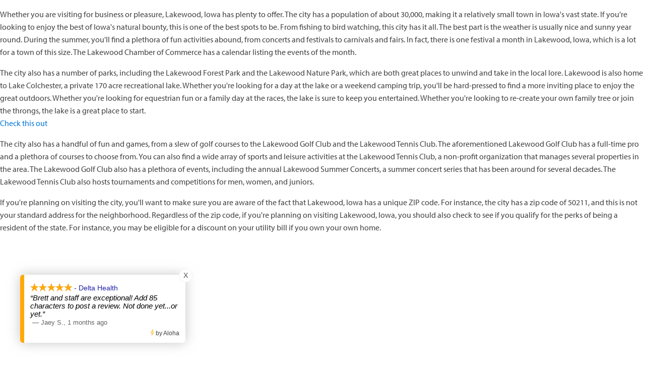

--- FILE ---
content_type: text/html; charset=UTF-8
request_url: https://www.deltadsm.com/lakewood/
body_size: 10489
content:
<!DOCTYPE html>
<html lang="en-US" >
<head>
<meta charset="UTF-8">
<meta name="viewport" content="width=device-width, initial-scale=1.0">
<!-- WP_HEAD() START -->
<link rel="preload" as="style" href="https://fonts.googleapis.com/css?family=Lato:100,200,300,400,500,600,700,800,900" >
<link rel="stylesheet" href="https://fonts.googleapis.com/css?family=Lato:100,200,300,400,500,600,700,800,900">
<link rel="preload" as="style" href="https://use.typekit.net/tow7qgg.css">
<link rel="stylesheet" href="https://use.typekit.net/tow7qgg.css">
<meta name='robots' content='index, follow, max-image-preview:large, max-snippet:-1, max-video-preview:-1' />
<!-- This site is optimized with the Yoast SEO plugin v26.5 - https://yoast.com/wordpress/plugins/seo/ -->
<title>Lakewood - Delta Health</title>
<link rel="canonical" href="https://www.deltadsm.com/lakewood/" />
<meta property="og:locale" content="en_US" />
<meta property="og:type" content="article" />
<meta property="og:title" content="Lakewood - Delta Health" />
<meta property="og:description" content="Whether you are visiting for business or pleasure, Lakewood, Iowa has plenty to offer. The city has a population of about 30,000, making it a relatively small town in Iowa&#039;s vast state. If you&#039;re looking to enjoy the best of Iowa&#039;s natural bounty, this is one of the best spots to be. From fishing to [&hellip;]" />
<meta property="og:url" content="https://www.deltadsm.com/lakewood/" />
<meta property="og:site_name" content="Delta Health" />
<meta property="article:publisher" content="https://www.facebook.com/deltahealthiowa" />
<meta property="article:modified_time" content="2022-12-17T06:13:03+00:00" />
<meta name="twitter:card" content="summary_large_image" />
<meta name="twitter:label1" content="Est. reading time" />
<meta name="twitter:data1" content="2 minutes" />
<script type="application/ld+json" class="yoast-schema-graph">{"@context":"https://schema.org","@graph":[{"@type":"WebPage","@id":"https://www.deltadsm.com/lakewood/","url":"https://www.deltadsm.com/lakewood/","name":"Lakewood - Delta Health","isPartOf":{"@id":"https://www.deltadsm.com/#website"},"datePublished":"2022-12-17T05:53:34+00:00","dateModified":"2022-12-17T06:13:03+00:00","breadcrumb":{"@id":"https://www.deltadsm.com/lakewood/#breadcrumb"},"inLanguage":"en-US","potentialAction":[{"@type":"ReadAction","target":["https://www.deltadsm.com/lakewood/"]}]},{"@type":"BreadcrumbList","@id":"https://www.deltadsm.com/lakewood/#breadcrumb","itemListElement":[{"@type":"ListItem","position":1,"name":"Home","item":"https://www.deltadsm.com/"},{"@type":"ListItem","position":2,"name":"Lakewood"}]},{"@type":"WebSite","@id":"https://www.deltadsm.com/#website","url":"https://www.deltadsm.com/","name":"Delta Health","description":"Delta Health - The Difference - Chiropractic and Body Health","publisher":{"@id":"https://www.deltadsm.com/#organization"},"potentialAction":[{"@type":"SearchAction","target":{"@type":"EntryPoint","urlTemplate":"https://www.deltadsm.com/?s={search_term_string}"},"query-input":{"@type":"PropertyValueSpecification","valueRequired":true,"valueName":"search_term_string"}}],"inLanguage":"en-US"},{"@type":"Organization","@id":"https://www.deltadsm.com/#organization","name":"Delta Health","url":"https://www.deltadsm.com/","logo":{"@type":"ImageObject","inLanguage":"en-US","@id":"https://www.deltadsm.com/#/schema/logo/image/","url":"https://www.deltadsm.com/wp-content/uploads/2021/04/Delta-Health-Logo-01.png","contentUrl":"https://www.deltadsm.com/wp-content/uploads/2021/04/Delta-Health-Logo-01.png","width":5338,"height":2936,"caption":"Delta Health"},"image":{"@id":"https://www.deltadsm.com/#/schema/logo/image/"},"sameAs":["https://www.facebook.com/deltahealthiowa","https://www.instagram.com/healthdelta/","https://www.youtube.com/channel/UCHjLX2eBkpc14nhHwgycxVA"]}]}</script>
<!-- / Yoast SEO plugin. -->
<link rel="alternate" title="oEmbed (JSON)" type="application/json+oembed" href="https://www.deltadsm.com/wp-json/oembed/1.0/embed?url=https%3A%2F%2Fwww.deltadsm.com%2Flakewood%2F" />
<link rel="alternate" title="oEmbed (XML)" type="text/xml+oembed" href="https://www.deltadsm.com/wp-json/oembed/1.0/embed?url=https%3A%2F%2Fwww.deltadsm.com%2Flakewood%2F&#038;format=xml" />
<!-- LCSEO current path: lakewood -->
<!-- LCSEO: no overrides found -->
<style id='wp-img-auto-sizes-contain-inline-css' type='text/css'>
img:is([sizes=auto i],[sizes^="auto," i]){contain-intrinsic-size:3000px 1500px}
/*# sourceURL=wp-img-auto-sizes-contain-inline-css */
</style>
<style id='wp-block-library-inline-css' type='text/css'>
:root{--wp-block-synced-color:#7a00df;--wp-block-synced-color--rgb:122,0,223;--wp-bound-block-color:var(--wp-block-synced-color);--wp-editor-canvas-background:#ddd;--wp-admin-theme-color:#007cba;--wp-admin-theme-color--rgb:0,124,186;--wp-admin-theme-color-darker-10:#006ba1;--wp-admin-theme-color-darker-10--rgb:0,107,160.5;--wp-admin-theme-color-darker-20:#005a87;--wp-admin-theme-color-darker-20--rgb:0,90,135;--wp-admin-border-width-focus:2px}@media (min-resolution:192dpi){:root{--wp-admin-border-width-focus:1.5px}}.wp-element-button{cursor:pointer}:root .has-very-light-gray-background-color{background-color:#eee}:root .has-very-dark-gray-background-color{background-color:#313131}:root .has-very-light-gray-color{color:#eee}:root .has-very-dark-gray-color{color:#313131}:root .has-vivid-green-cyan-to-vivid-cyan-blue-gradient-background{background:linear-gradient(135deg,#00d084,#0693e3)}:root .has-purple-crush-gradient-background{background:linear-gradient(135deg,#34e2e4,#4721fb 50%,#ab1dfe)}:root .has-hazy-dawn-gradient-background{background:linear-gradient(135deg,#faaca8,#dad0ec)}:root .has-subdued-olive-gradient-background{background:linear-gradient(135deg,#fafae1,#67a671)}:root .has-atomic-cream-gradient-background{background:linear-gradient(135deg,#fdd79a,#004a59)}:root .has-nightshade-gradient-background{background:linear-gradient(135deg,#330968,#31cdcf)}:root .has-midnight-gradient-background{background:linear-gradient(135deg,#020381,#2874fc)}:root{--wp--preset--font-size--normal:16px;--wp--preset--font-size--huge:42px}.has-regular-font-size{font-size:1em}.has-larger-font-size{font-size:2.625em}.has-normal-font-size{font-size:var(--wp--preset--font-size--normal)}.has-huge-font-size{font-size:var(--wp--preset--font-size--huge)}.has-text-align-center{text-align:center}.has-text-align-left{text-align:left}.has-text-align-right{text-align:right}.has-fit-text{white-space:nowrap!important}#end-resizable-editor-section{display:none}.aligncenter{clear:both}.items-justified-left{justify-content:flex-start}.items-justified-center{justify-content:center}.items-justified-right{justify-content:flex-end}.items-justified-space-between{justify-content:space-between}.screen-reader-text{border:0;clip-path:inset(50%);height:1px;margin:-1px;overflow:hidden;padding:0;position:absolute;width:1px;word-wrap:normal!important}.screen-reader-text:focus{background-color:#ddd;clip-path:none;color:#444;display:block;font-size:1em;height:auto;left:5px;line-height:normal;padding:15px 23px 14px;text-decoration:none;top:5px;width:auto;z-index:100000}html :where(.has-border-color){border-style:solid}html :where([style*=border-top-color]){border-top-style:solid}html :where([style*=border-right-color]){border-right-style:solid}html :where([style*=border-bottom-color]){border-bottom-style:solid}html :where([style*=border-left-color]){border-left-style:solid}html :where([style*=border-width]){border-style:solid}html :where([style*=border-top-width]){border-top-style:solid}html :where([style*=border-right-width]){border-right-style:solid}html :where([style*=border-bottom-width]){border-bottom-style:solid}html :where([style*=border-left-width]){border-left-style:solid}html :where(img[class*=wp-image-]){height:auto;max-width:100%}:where(figure){margin:0 0 1em}html :where(.is-position-sticky){--wp-admin--admin-bar--position-offset:var(--wp-admin--admin-bar--height,0px)}@media screen and (max-width:600px){html :where(.is-position-sticky){--wp-admin--admin-bar--position-offset:0px}}
/*# sourceURL=wp-block-library-inline-css */
</style><style id='global-styles-inline-css' type='text/css'>
:root{--wp--preset--aspect-ratio--square: 1;--wp--preset--aspect-ratio--4-3: 4/3;--wp--preset--aspect-ratio--3-4: 3/4;--wp--preset--aspect-ratio--3-2: 3/2;--wp--preset--aspect-ratio--2-3: 2/3;--wp--preset--aspect-ratio--16-9: 16/9;--wp--preset--aspect-ratio--9-16: 9/16;--wp--preset--color--black: #000000;--wp--preset--color--cyan-bluish-gray: #abb8c3;--wp--preset--color--white: #ffffff;--wp--preset--color--pale-pink: #f78da7;--wp--preset--color--vivid-red: #cf2e2e;--wp--preset--color--luminous-vivid-orange: #ff6900;--wp--preset--color--luminous-vivid-amber: #fcb900;--wp--preset--color--light-green-cyan: #7bdcb5;--wp--preset--color--vivid-green-cyan: #00d084;--wp--preset--color--pale-cyan-blue: #8ed1fc;--wp--preset--color--vivid-cyan-blue: #0693e3;--wp--preset--color--vivid-purple: #9b51e0;--wp--preset--gradient--vivid-cyan-blue-to-vivid-purple: linear-gradient(135deg,rgb(6,147,227) 0%,rgb(155,81,224) 100%);--wp--preset--gradient--light-green-cyan-to-vivid-green-cyan: linear-gradient(135deg,rgb(122,220,180) 0%,rgb(0,208,130) 100%);--wp--preset--gradient--luminous-vivid-amber-to-luminous-vivid-orange: linear-gradient(135deg,rgb(252,185,0) 0%,rgb(255,105,0) 100%);--wp--preset--gradient--luminous-vivid-orange-to-vivid-red: linear-gradient(135deg,rgb(255,105,0) 0%,rgb(207,46,46) 100%);--wp--preset--gradient--very-light-gray-to-cyan-bluish-gray: linear-gradient(135deg,rgb(238,238,238) 0%,rgb(169,184,195) 100%);--wp--preset--gradient--cool-to-warm-spectrum: linear-gradient(135deg,rgb(74,234,220) 0%,rgb(151,120,209) 20%,rgb(207,42,186) 40%,rgb(238,44,130) 60%,rgb(251,105,98) 80%,rgb(254,248,76) 100%);--wp--preset--gradient--blush-light-purple: linear-gradient(135deg,rgb(255,206,236) 0%,rgb(152,150,240) 100%);--wp--preset--gradient--blush-bordeaux: linear-gradient(135deg,rgb(254,205,165) 0%,rgb(254,45,45) 50%,rgb(107,0,62) 100%);--wp--preset--gradient--luminous-dusk: linear-gradient(135deg,rgb(255,203,112) 0%,rgb(199,81,192) 50%,rgb(65,88,208) 100%);--wp--preset--gradient--pale-ocean: linear-gradient(135deg,rgb(255,245,203) 0%,rgb(182,227,212) 50%,rgb(51,167,181) 100%);--wp--preset--gradient--electric-grass: linear-gradient(135deg,rgb(202,248,128) 0%,rgb(113,206,126) 100%);--wp--preset--gradient--midnight: linear-gradient(135deg,rgb(2,3,129) 0%,rgb(40,116,252) 100%);--wp--preset--font-size--small: 13px;--wp--preset--font-size--medium: 20px;--wp--preset--font-size--large: 36px;--wp--preset--font-size--x-large: 42px;--wp--preset--spacing--20: 0.44rem;--wp--preset--spacing--30: 0.67rem;--wp--preset--spacing--40: 1rem;--wp--preset--spacing--50: 1.5rem;--wp--preset--spacing--60: 2.25rem;--wp--preset--spacing--70: 3.38rem;--wp--preset--spacing--80: 5.06rem;--wp--preset--shadow--natural: 6px 6px 9px rgba(0, 0, 0, 0.2);--wp--preset--shadow--deep: 12px 12px 50px rgba(0, 0, 0, 0.4);--wp--preset--shadow--sharp: 6px 6px 0px rgba(0, 0, 0, 0.2);--wp--preset--shadow--outlined: 6px 6px 0px -3px rgb(255, 255, 255), 6px 6px rgb(0, 0, 0);--wp--preset--shadow--crisp: 6px 6px 0px rgb(0, 0, 0);}:where(.is-layout-flex){gap: 0.5em;}:where(.is-layout-grid){gap: 0.5em;}body .is-layout-flex{display: flex;}.is-layout-flex{flex-wrap: wrap;align-items: center;}.is-layout-flex > :is(*, div){margin: 0;}body .is-layout-grid{display: grid;}.is-layout-grid > :is(*, div){margin: 0;}:where(.wp-block-columns.is-layout-flex){gap: 2em;}:where(.wp-block-columns.is-layout-grid){gap: 2em;}:where(.wp-block-post-template.is-layout-flex){gap: 1.25em;}:where(.wp-block-post-template.is-layout-grid){gap: 1.25em;}.has-black-color{color: var(--wp--preset--color--black) !important;}.has-cyan-bluish-gray-color{color: var(--wp--preset--color--cyan-bluish-gray) !important;}.has-white-color{color: var(--wp--preset--color--white) !important;}.has-pale-pink-color{color: var(--wp--preset--color--pale-pink) !important;}.has-vivid-red-color{color: var(--wp--preset--color--vivid-red) !important;}.has-luminous-vivid-orange-color{color: var(--wp--preset--color--luminous-vivid-orange) !important;}.has-luminous-vivid-amber-color{color: var(--wp--preset--color--luminous-vivid-amber) !important;}.has-light-green-cyan-color{color: var(--wp--preset--color--light-green-cyan) !important;}.has-vivid-green-cyan-color{color: var(--wp--preset--color--vivid-green-cyan) !important;}.has-pale-cyan-blue-color{color: var(--wp--preset--color--pale-cyan-blue) !important;}.has-vivid-cyan-blue-color{color: var(--wp--preset--color--vivid-cyan-blue) !important;}.has-vivid-purple-color{color: var(--wp--preset--color--vivid-purple) !important;}.has-black-background-color{background-color: var(--wp--preset--color--black) !important;}.has-cyan-bluish-gray-background-color{background-color: var(--wp--preset--color--cyan-bluish-gray) !important;}.has-white-background-color{background-color: var(--wp--preset--color--white) !important;}.has-pale-pink-background-color{background-color: var(--wp--preset--color--pale-pink) !important;}.has-vivid-red-background-color{background-color: var(--wp--preset--color--vivid-red) !important;}.has-luminous-vivid-orange-background-color{background-color: var(--wp--preset--color--luminous-vivid-orange) !important;}.has-luminous-vivid-amber-background-color{background-color: var(--wp--preset--color--luminous-vivid-amber) !important;}.has-light-green-cyan-background-color{background-color: var(--wp--preset--color--light-green-cyan) !important;}.has-vivid-green-cyan-background-color{background-color: var(--wp--preset--color--vivid-green-cyan) !important;}.has-pale-cyan-blue-background-color{background-color: var(--wp--preset--color--pale-cyan-blue) !important;}.has-vivid-cyan-blue-background-color{background-color: var(--wp--preset--color--vivid-cyan-blue) !important;}.has-vivid-purple-background-color{background-color: var(--wp--preset--color--vivid-purple) !important;}.has-black-border-color{border-color: var(--wp--preset--color--black) !important;}.has-cyan-bluish-gray-border-color{border-color: var(--wp--preset--color--cyan-bluish-gray) !important;}.has-white-border-color{border-color: var(--wp--preset--color--white) !important;}.has-pale-pink-border-color{border-color: var(--wp--preset--color--pale-pink) !important;}.has-vivid-red-border-color{border-color: var(--wp--preset--color--vivid-red) !important;}.has-luminous-vivid-orange-border-color{border-color: var(--wp--preset--color--luminous-vivid-orange) !important;}.has-luminous-vivid-amber-border-color{border-color: var(--wp--preset--color--luminous-vivid-amber) !important;}.has-light-green-cyan-border-color{border-color: var(--wp--preset--color--light-green-cyan) !important;}.has-vivid-green-cyan-border-color{border-color: var(--wp--preset--color--vivid-green-cyan) !important;}.has-pale-cyan-blue-border-color{border-color: var(--wp--preset--color--pale-cyan-blue) !important;}.has-vivid-cyan-blue-border-color{border-color: var(--wp--preset--color--vivid-cyan-blue) !important;}.has-vivid-purple-border-color{border-color: var(--wp--preset--color--vivid-purple) !important;}.has-vivid-cyan-blue-to-vivid-purple-gradient-background{background: var(--wp--preset--gradient--vivid-cyan-blue-to-vivid-purple) !important;}.has-light-green-cyan-to-vivid-green-cyan-gradient-background{background: var(--wp--preset--gradient--light-green-cyan-to-vivid-green-cyan) !important;}.has-luminous-vivid-amber-to-luminous-vivid-orange-gradient-background{background: var(--wp--preset--gradient--luminous-vivid-amber-to-luminous-vivid-orange) !important;}.has-luminous-vivid-orange-to-vivid-red-gradient-background{background: var(--wp--preset--gradient--luminous-vivid-orange-to-vivid-red) !important;}.has-very-light-gray-to-cyan-bluish-gray-gradient-background{background: var(--wp--preset--gradient--very-light-gray-to-cyan-bluish-gray) !important;}.has-cool-to-warm-spectrum-gradient-background{background: var(--wp--preset--gradient--cool-to-warm-spectrum) !important;}.has-blush-light-purple-gradient-background{background: var(--wp--preset--gradient--blush-light-purple) !important;}.has-blush-bordeaux-gradient-background{background: var(--wp--preset--gradient--blush-bordeaux) !important;}.has-luminous-dusk-gradient-background{background: var(--wp--preset--gradient--luminous-dusk) !important;}.has-pale-ocean-gradient-background{background: var(--wp--preset--gradient--pale-ocean) !important;}.has-electric-grass-gradient-background{background: var(--wp--preset--gradient--electric-grass) !important;}.has-midnight-gradient-background{background: var(--wp--preset--gradient--midnight) !important;}.has-small-font-size{font-size: var(--wp--preset--font-size--small) !important;}.has-medium-font-size{font-size: var(--wp--preset--font-size--medium) !important;}.has-large-font-size{font-size: var(--wp--preset--font-size--large) !important;}.has-x-large-font-size{font-size: var(--wp--preset--font-size--x-large) !important;}
/*# sourceURL=global-styles-inline-css */
</style>
<style id='classic-theme-styles-inline-css' type='text/css'>
/*! This file is auto-generated */
.wp-block-button__link{color:#fff;background-color:#32373c;border-radius:9999px;box-shadow:none;text-decoration:none;padding:calc(.667em + 2px) calc(1.333em + 2px);font-size:1.125em}.wp-block-file__button{background:#32373c;color:#fff;text-decoration:none}
/*# sourceURL=/wp-includes/css/classic-themes.min.css */
</style>
<!-- <link rel='stylesheet' id='dashicons-css' href='https://www.deltadsm.com/wp-includes/css/dashicons.min.css?ver=6.9' type='text/css' media='all' /> -->
<!-- <link rel='stylesheet' id='LeadConnector-css' href='https://www.deltadsm.com/wp-content/plugins/leadconnector/public/css/lc-public.css?ver=3.0.16' type='text/css' media='all' /> -->
<!-- <link rel='stylesheet' id='oxygen-css' href='https://www.deltadsm.com/wp-content/plugins/oxygen/component-framework/oxygen.css?ver=4.9.4' type='text/css' media='all' /> -->
<!-- <link rel='stylesheet' id='wp-block-paragraph-css' href='https://www.deltadsm.com/wp-includes/blocks/paragraph/style.min.css?ver=6.9' type='text/css' media='all' /> -->
<link rel="stylesheet" type="text/css" href="//www.deltadsm.com/wp-content/cache/wpfc-minified/g1kfz87c/f8rol.css" media="all"/>
<script src='//www.deltadsm.com/wp-content/cache/wpfc-minified/6mx2vi6k/htzv8.js' type="text/javascript"></script>
<!-- <script type="text/javascript" src="https://www.deltadsm.com/wp-includes/js/jquery/jquery.min.js?ver=3.7.1" id="jquery-core-js"></script> -->
<link rel="https://api.w.org/" href="https://www.deltadsm.com/wp-json/" /><link rel="alternate" title="JSON" type="application/json" href="https://www.deltadsm.com/wp-json/wp/v2/pages/652" /><link rel="EditURI" type="application/rsd+xml" title="RSD" href="https://www.deltadsm.com/xmlrpc.php?rsd" />
<meta name="generator" content="WordPress 6.9" />
<link rel='shortlink' href='https://www.deltadsm.com/?p=652' />
<!-- GA Google Analytics @ https://m0n.co/ga -->
<script>
(function(i,s,o,g,r,a,m){i['GoogleAnalyticsObject']=r;i[r]=i[r]||function(){
(i[r].q=i[r].q||[]).push(arguments)},i[r].l=1*new Date();a=s.createElement(o),
m=s.getElementsByTagName(o)[0];a.async=1;a.src=g;m.parentNode.insertBefore(a,m)
})(window,document,'script','https://www.google-analytics.com/analytics.js','ga');
ga('create', 'UA-150085800-1', 'auto');
ga('send', 'pageview');
</script>
<!-- Facebook Pixel Code -->
<script>
!function(f,b,e,v,n,t,s)
{if(f.fbq)return;n=f.fbq=function(){n.callMethod?
n.callMethod.apply(n,arguments):n.queue.push(arguments)};
if(!f._fbq)f._fbq=n;n.push=n;n.loaded=!0;n.version='2.0';
n.queue=[];t=b.createElement(e);t.async=!0;
t.src=v;s=b.getElementsByTagName(e)[0];
s.parentNode.insertBefore(t,s)}(window, document,'script',
'https://connect.facebook.net/en_US/fbevents.js');
fbq('init', '323289989676428');
fbq('track', 'PageView');
</script>
<!-- End Facebook Pixel Code -->
<!-- Facebook Pixel -->
<noscript><img height="1" width="1" style="display:none" src="https://www.facebook.com/tr?id=323289989676428&ev=PageView&noscript=1"/>
</noscript>
<!-- Facebook Pixel End -->
<!-- Global site tag (gtag.js) - Google Ads: 312751319 -->
<script async src="https://www.googletagmanager.com/gtag/js?id=AW-312751319"></script>
<script>
window.dataLayer = window.dataLayer || [];
function gtag(){dataLayer.push(arguments);}
gtag('js', new Date());
gtag('config', 'AW-312751319');
</script>
<script>
gtag('config', 'AW-312751319/R584CJvXuu0CENfpkJUB', {
'phone_conversion_number': '(515) 278-2782'
});
</script>
<meta name="facebook-domain-verification" content="ck5p9zh73tr9d6phk1xju3m53h208f" />
<!-- CHAT WIDGET -->
<script src="https://cdn.reviewwave.com/js/chat_embed.js" type="text/javascript" data-id="4b1578ed7678bb"></script>
<!-- END CHAT WIDGET -->
<!-- Review Widget -->
<script>/*<![CDATA[*/window._rwREEl=(window._rwREEl||[]).concat(JSON.parse('{"el_id":"a756a9a6-ebf1-4b90-b5ae-f2516e4a0fe2","num":"13","schema":1,"mode":"badge","pos":"bottom-left","key":"6167-aaba-23c7-8fed-3fd0"}'))/*]]>*/</script>
<script src="https://rw-embed-data.s3.amazonaws.com/6167-aaba-23c7-8fed-3fd0.js"></script>
<script src="https://cdn.reviewwave.com/js/reviews_embed.js"></script> 
<!-- End Review Widget -->
<script type="application/ld+json">{
"@context": "http://schema.org",
"@type": "ProfessionalService",
"name": "Delta Health",
"openingHours": "Mo 0700-1800 Tu 0700-1800 We 0700-1800 Th 0700-1800 Fr 0700-1300 Sa 0800-0900",
"additionalProperty": "https://en.wikipedia.org/wiki/Chiropractic",
"additionalType": "http://productontology.org/id/Chiropractic",
"areaServed": {
"@type": "GeoCircle",
"name": "Delta Health service area",
"geoMidpoint": {
"@type": "GeoCoordinates",
"postalCode": "50325",
"latitude": "41.6028686",
"longitude": "-93.7890422",
"description": "Our office location can be found here.",
"name": "Delta Health geo location"
},
"geoRadius": "20000",
"description": "Delta Health proudly serves the entire city of Clive Iowa"
},
"email": "info@deltadsm.com",
"address": {
"@type": "PostalAddress",
"postalCode": "50325",
"addressRegion": "Iowa",
"addressCountry": "United States",
"streetAddress": "1444 Northwest 124th Court",
"addressLocality": "Clive"
},
"paymentAccepted": "Cash, Credit Card",
"telephone": "15154747300",
"image": {
"@type": "ImageObject",
"name": "Delta Health image",
"url": "https://www.deltadsm.com/wp-content/uploads/2021/06/chiropractor-massaging-neck-of-man-lying-on-massag-K6Q33SD-scaled.jpg"
},
"ContactPoint": {
"@type": "ContactPoint",
"name": "Delta Health inquiry",
"availableLanguage": "https://en.wikipedia.org/wiki/List_of_dialects_of_the_English_language",
"telephone": "+15154747300",
"contactType": "customer support",
"@id": "https://www.deltadsm.com/contact/"
},
"geo": {
"@type": "GeoCoordinates",
"latitude": "41.6028686",
"longitude": "-93.7890422",
"description": "Our office location can be found here.",
"name": "Delta Health geo location"
},
"description": "Delta Health is the final product of 15+ years of clinical experience and community involvement finding what people really need and want. Our focus is not only to bring you a high level of care but do it in a way that the overall experience leaves you feeling great. <br /> We pride ourselves in leading the pack with the most proven protocols, the best trained staff, efficient systems to make things convenient, and education that leaves you and your family empowered to make the best possible decisions about your family's health. <br /> With 50+ years of clinical experience and 100's of 5-star reviews are the reason why thousands of Central Iowans have trusted us with their lives.<br /> <br /> Our Delta Health model brings the best providers together under one-roof to give people a convenient and straight-forward option to get the best results in town. We have chiropractic specialists, functional medicine docs and massage therapy 6 days a week, 12 hours a day.<br /> <br /> Delta is the Greek sign for change. We at Delta Health are committed to changing healthcare as we know it. We are committed to changing your perspective on health and where it comes from. We are committed to delivering you results. <br /> <br /> We are committed to delivering you an experience second to none. That is the difference we promise to you. It's our mission.<br /> <br /> Our Daily Focus and Commitment To You Centers On 3 Areas:<br /> <br /> 1. Results - We want you to get better and do it quickly...and we want you to stay that way.<br /> 2. Convenience - We know how busy you are. We don't want to take up a bunch of your time. It's too valuable.<br /> 3. Experience - We want you to feel cared for, important and empowered each and every time you enter our clinic.<br /> <br /> Our Promises:<br /> <br /> • To always take care of you like we do our family.<br /> • To give you options that fit you best.<br /> • To never make you feel pressured, uncomfortable, or uneducated.<br /> • To always communicate effectively.<br /> • To only have the best providers and staff around.<br /> <br /> Our Philosophy: To get YOU the care you need in the way YOU want it.",
"priceRange": "",
"url": "https://www.deltadsm.com/",
"currenciesAccepted": "",
"hasMap": "https://maps.google.com/?cid=12246444887801010524",
"logo": "https://www.deltadsm.com/wp-content/uploads/2022/01/Delta-Health-Logo-01-200.png",
"serviceArea": {
"@type": "GeoCircle",
"name": "Delta Health service area",
"geoMidpoint": {
"@type": "GeoCoordinates",
"postalCode": "50325",
"latitude": "41.6028686",
"longitude": "-93.7890422",
"description": "Our office location can be found here.",
"name": "Delta Health geo location"
},
"geoRadius": "20000",
"description": "Delta Health proudly serves the entire city of Clive"
},
"sameAs": [
"https://www.facebook.com/deltahealthiowa",
"https://www.instagram.com/healthdelta/",
"https://www.youtube.com/channel/UCHjLX2eBkpc14nhHwgycxVA",
"https://www.yelp.com/biz/delta-health-clive",
"https://zaubee.com/biz/delta-health-t7j20k8p",
"https://www.mapquest.com/us/iowa/delta-health-639295686"
],
"@id": "https://www.deltadsm.com/"
}</script>
<link rel="icon" href="https://www.deltadsm.com/wp-content/uploads/2022/03/cropped-cropped-Delta-Health-Logo-01-32x32.png" sizes="32x32" />
<link rel="icon" href="https://www.deltadsm.com/wp-content/uploads/2022/03/cropped-cropped-Delta-Health-Logo-01-192x192.png" sizes="192x192" />
<link rel="apple-touch-icon" href="https://www.deltadsm.com/wp-content/uploads/2022/03/cropped-cropped-Delta-Health-Logo-01-180x180.png" />
<meta name="msapplication-TileImage" content="https://www.deltadsm.com/wp-content/uploads/2022/03/cropped-cropped-Delta-Health-Logo-01-270x270.png" />
<style type="text/css" id="wp-custom-css">
img.alignright { float: right; margin: 0 0 2em 2em; }
img.alignleft { float: left; margin: 0 2em 2em 0; }
img.aligncenter { display: block; margin-left: auto; margin-right: auto; }
.alignright { float: right; }
.alignleft { float: left; }
.aligncenter { display: block; margin-left: auto; margin-right: auto; }
@media only screen and (max-width: 600px) {
img.alignleft,
.alignleft,
img.alignright,
.alignright {
float: none;
margin-right: 0;
}
}		</style>
<!-- <link rel='stylesheet' id='oxygen-universal-styles-css' href='//www.deltadsm.com/wp-content/uploads/oxygen/css/universal.css?cache=1768406921&#038;ver=6.9' type='text/css' media='all' /> -->
<link rel="stylesheet" type="text/css" href="//www.deltadsm.com/wp-content/cache/wpfc-minified/ma4pq2v9/htzv8.css" media="all"/>
<noscript><style id="rocket-lazyload-nojs-css">.rll-youtube-player, [data-lazy-src]{display:none !important;}</style></noscript><!-- END OF WP_HEAD() -->
</head>
<body class="wp-singular page-template-default page page-id-652 wp-theme-oxygen-is-not-a-theme  wp-embed-responsive oxygen-body" >
<div id='inner_content-3-812' class='ct-inner-content'>
<p>Whether you are visiting for business or pleasure, Lakewood, Iowa has plenty to offer. The city has a population of about 30,000, making it a relatively small town in Iowa's vast state. If you're looking to enjoy the best of Iowa's natural bounty, this is one of the best spots to be. From fishing to bird watching, this city has it all. The best part is the weather is usually nice and sunny year round. During the summer, you'll find a plethora of fun activities abound, from concerts and festivals to carnivals and fairs. In fact, there is one festival a month in Lakewood, Iowa, which is a lot for a town of this size. The Lakewood Chamber of Commerce has a calendar listing the events of the month.</p>
<p>The city also has a number of parks, including the Lakewood Forest Park and the Lakewood Nature Park, which are both great places to unwind and take in the local lore. Lakewood is also home to Lake Colchester, a private 170 acre recreational lake. Whether you're looking for a day at the lake or a weekend camping trip, you'll be hard-pressed to find a more inviting place to enjoy the great outdoors. Whether you're looking for equestrian fun or a family day at the races, the lake is sure to keep you entertained. Whether you're looking to re-create your own family tree or join the throngs, the lake is a great place to start.<br><a href="https://www.deltadsm.com/">Check this out</a></p>
<p>The city also has a handful of fun and games, from a slew of golf courses to the Lakewood Golf Club and the Lakewood Tennis Club. The aforementioned Lakewood Golf Club has a full-time pro and a plethora of courses to choose from. You can also find a wide array of sports and leisure activities at the Lakewood Tennis Club, a non-profit organization that manages several properties in the area. The Lakewood Golf Club also has a plethora of events, including the annual Lakewood Summer Concerts, a summer concert series that has been around for several decades. The Lakewood Tennis Club also hosts tournaments and competitions for men, women, and juniors.</p>
<p>If you're planning on visiting the city, you'll want to make sure you are aware of the fact that Lakewood, Iowa has a unique ZIP code. For instance, the city has a zip code of 50211, and this is not your standard address for the neighborhood. Regardless of the zip code, if you're planning on visiting Lakewood, Iowa, you should also check to see if you qualify for the perks of being a resident of the state. For instance, you may be eligible for a discount on your utility bill if you own your own home.</p>
<iframe src="about:blank" width="400" height="300" style="border:0;" allowfullscreen="" loading="lazy" referrerpolicy="no-referrer-when-downgrade" data-rocket-lazyload="fitvidscompatible" data-lazy-src="https://www.google.com/maps/embed?pb=!1m28!1m12!1m3!1d95545.1365649911!2d-93.80176947094614!3d41.55224099582877!2m3!1f0!2f0!3f0!3m2!1i1024!2i768!4f13.1!4m13!3e0!4m5!1s0x87eea177c6d94db5%3A0x9a32e01b7e304e5b!2sLakewood%2C%20Norwalk%2C%20IA%2050211%2C%20USA!3m2!1d41.5016567!2d-93.67410819999999!4m5!1s0x87ee9d81584486f7%3A0xa9f41cbdb2c7195c!2sDelta%20Health%2C%201444%20NW%20124th%20Ct%2C%20Clive%2C%20IA%2050325%2C%20United%20States!3m2!1d41.602868!2d-93.78903419999999!5e0!3m2!1sen!2sph!4v1670515785349!5m2!1sen!2sph"></iframe><noscript><iframe src="https://www.google.com/maps/embed?pb=!1m28!1m12!1m3!1d95545.1365649911!2d-93.80176947094614!3d41.55224099582877!2m3!1f0!2f0!3f0!3m2!1i1024!2i768!4f13.1!4m13!3e0!4m5!1s0x87eea177c6d94db5%3A0x9a32e01b7e304e5b!2sLakewood%2C%20Norwalk%2C%20IA%2050211%2C%20USA!3m2!1d41.5016567!2d-93.67410819999999!4m5!1s0x87ee9d81584486f7%3A0xa9f41cbdb2c7195c!2sDelta%20Health%2C%201444%20NW%20124th%20Ct%2C%20Clive%2C%20IA%2050325%2C%20United%20States!3m2!1d41.602868!2d-93.78903419999999!5e0!3m2!1sen!2sph!4v1670515785349!5m2!1sen!2sph" width="400" height="300" style="border:0;" allowfullscreen="" loading="lazy" referrerpolicy="no-referrer-when-downgrade"></iframe></noscript>
<iframe src="about:blank" width="400" height="300" style="border:0;" allowfullscreen="" loading="lazy" referrerpolicy="no-referrer-when-downgrade" data-rocket-lazyload="fitvidscompatible" data-lazy-src="https://www.google.com/maps/embed?pb=!1m28!1m12!1m3!1d47802.11879517037!2d-93.66235613204967!3d41.512239712525734!2m3!1f0!2f0!3f0!3m2!1i1024!2i768!4f13.1!4m13!3e0!4m5!1s0x87eea177c6d94db5%3A0x9a32e01b7e304e5b!2sLakewood%2C%20Norwalk%2C%20IA%2050211%2C%20USA!3m2!1d41.5016567!2d-93.67410819999999!4m5!1s0x87eebd2d4378c061%3A0x1e1fd8782fe7ef17!2sThe%20Meadows%2C%202000%20Meadow%20Chase%20Ln%2C%20Des%20Moines%2C%20IA%2050320%2C%20United%20States!3m2!1d41.514894!2d-93.58029599999999!5e0!3m2!1sen!2sph!4v1670516145600!5m2!1sen!2sph"></iframe><noscript><iframe src="https://www.google.com/maps/embed?pb=!1m28!1m12!1m3!1d47802.11879517037!2d-93.66235613204967!3d41.512239712525734!2m3!1f0!2f0!3f0!3m2!1i1024!2i768!4f13.1!4m13!3e0!4m5!1s0x87eea177c6d94db5%3A0x9a32e01b7e304e5b!2sLakewood%2C%20Norwalk%2C%20IA%2050211%2C%20USA!3m2!1d41.5016567!2d-93.67410819999999!4m5!1s0x87eebd2d4378c061%3A0x1e1fd8782fe7ef17!2sThe%20Meadows%2C%202000%20Meadow%20Chase%20Ln%2C%20Des%20Moines%2C%20IA%2050320%2C%20United%20States!3m2!1d41.514894!2d-93.58029599999999!5e0!3m2!1sen!2sph!4v1670516145600!5m2!1sen!2sph" width="400" height="300" style="border:0;" allowfullscreen="" loading="lazy" referrerpolicy="no-referrer-when-downgrade"></iframe></noscript>
<p><a href="https://www.deltadsm.com/the-meadows/">Next blog post</a></p>
</div>	<!-- WP_FOOTER -->
<script type="speculationrules">
{"prefetch":[{"source":"document","where":{"and":[{"href_matches":"/*"},{"not":{"href_matches":["/wp-*.php","/wp-admin/*","/wp-content/uploads/*","/wp-content/*","/wp-content/plugins/*","/wp-content/themes/argent/*","/wp-content/themes/oxygen-is-not-a-theme/*","/*\\?(.+)"]}},{"not":{"selector_matches":"a[rel~=\"nofollow\"]"}},{"not":{"selector_matches":".no-prefetch, .no-prefetch a"}}]},"eagerness":"conservative"}]}
</script>
<script type="text/javascript" src="https://www.deltadsm.com/wp-content/plugins/elfsight-youtube-gallery-cc/assets/elfsight-youtube-gallery.js?ver=3.5.0" id="elfsight-youtube-gallery-js"></script>
<script type="text/javascript" id="ct-footer-js"></script><script>window.lazyLoadOptions = [{
elements_selector: "img[data-lazy-src],.rocket-lazyload,iframe[data-lazy-src]",
data_src: "lazy-src",
data_srcset: "lazy-srcset",
data_sizes: "lazy-sizes",
class_loading: "lazyloading",
class_loaded: "lazyloaded",
threshold: 300,
callback_loaded: function(element) {
if ( element.tagName === "IFRAME" && element.dataset.rocketLazyload == "fitvidscompatible" ) {
if (element.classList.contains("lazyloaded") ) {
if (typeof window.jQuery != "undefined") {
if (jQuery.fn.fitVids) {
jQuery(element).parent().fitVids();
}
}
}
}
}},{
elements_selector: ".rocket-lazyload",
data_src: "lazy-src",
data_srcset: "lazy-srcset",
data_sizes: "lazy-sizes",
class_loading: "lazyloading",
class_loaded: "lazyloaded",
threshold: 300,
}];
window.addEventListener('LazyLoad::Initialized', function (e) {
var lazyLoadInstance = e.detail.instance;
if (window.MutationObserver) {
var observer = new MutationObserver(function(mutations) {
var image_count = 0;
var iframe_count = 0;
var rocketlazy_count = 0;
mutations.forEach(function(mutation) {
for (var i = 0; i < mutation.addedNodes.length; i++) {
if (typeof mutation.addedNodes[i].getElementsByTagName !== 'function') {
continue;
}
if (typeof mutation.addedNodes[i].getElementsByClassName !== 'function') {
continue;
}
images = mutation.addedNodes[i].getElementsByTagName('img');
is_image = mutation.addedNodes[i].tagName == "IMG";
iframes = mutation.addedNodes[i].getElementsByTagName('iframe');
is_iframe = mutation.addedNodes[i].tagName == "IFRAME";
rocket_lazy = mutation.addedNodes[i].getElementsByClassName('rocket-lazyload');
image_count += images.length;
iframe_count += iframes.length;
rocketlazy_count += rocket_lazy.length;
if(is_image){
image_count += 1;
}
if(is_iframe){
iframe_count += 1;
}
}
} );
if(image_count > 0 || iframe_count > 0 || rocketlazy_count > 0){
lazyLoadInstance.update();
}
} );
var b      = document.getElementsByTagName("body")[0];
var config = { childList: true, subtree: true };
observer.observe(b, config);
}
}, false);</script><script data-no-minify="1" async src="https://www.deltadsm.com/wp-content/plugins/rocket-lazy-load/assets/js/16.1/lazyload.min.js"></script><!-- /WP_FOOTER --> 
</body>
</html><!-- WP Fastest Cache file was created in 0.335 seconds, on January 16, 2026 @ 3:28 am -->

--- FILE ---
content_type: text/css
request_url: https://www.deltadsm.com/wp-content/cache/wpfc-minified/ma4pq2v9/htzv8.css
body_size: 5585
content:
.ct-section {
width:100%;
background-size:cover;
background-repeat:repeat;
}
.ct-section>.ct-section-inner-wrap {
display:flex;
flex-direction:column;
align-items:flex-start;
}
.ct-div-block {
display:flex;
flex-wrap:nowrap;
flex-direction:column;
align-items:flex-start;
}
.ct-new-columns {
display:flex;
width:100%;
flex-direction:row;
align-items:stretch;
justify-content:center;
flex-wrap:wrap;
}
.ct-link-text {
display:inline-block;
}
.ct-link {
display:flex;
flex-wrap:wrap;
text-align:center;
text-decoration:none;
flex-direction:column;
align-items:center;
justify-content:center;
}
.ct-link-button {
display:inline-block;
text-align:center;
text-decoration:none;
}
.ct-link-button {
background-color: #1e73be;
border: 1px solid #1e73be;
color: #ffffff;
padding: 10px 16px;
}
.ct-image {
max-width:100%;
}
.ct-fancy-icon>svg {
width:55px;height:55px;}
.ct-inner-content {
width:100%;
}
.ct-slide {
display:flex;
flex-wrap:wrap;
text-align:center;
flex-direction:column;
align-items:center;
justify-content:center;
}
.ct-nestable-shortcode {
display:flex;
flex-wrap:nowrap;
flex-direction:column;
align-items:flex-start;
}
.oxy-comments {
width:100%;
text-align:left;
}
.oxy-comment-form {
width:100%;
}
.oxy-login-form {
width:100%;
}
.oxy-search-form {
width:100%;
}
.oxy-tabs-contents {
display:flex;
width:100%;
flex-wrap:nowrap;
flex-direction:column;
align-items:flex-start;
}
.oxy-tab {
display:flex;
flex-wrap:nowrap;
flex-direction:column;
align-items:flex-start;
}
.oxy-tab-content {
display:flex;
width:100%;
flex-wrap:nowrap;
flex-direction:column;
align-items:flex-start;
}
.oxy-testimonial {
width:100%;
}
.oxy-icon-box {
width:100%;
}
.oxy-pricing-box {
width:100%;
}
.oxy-posts-grid {
width:100%;
}
.oxy-gallery {
width:100%;
}
.ct-slider {
width:100%;
}
.oxy-tabs {
display:flex;
flex-wrap:nowrap;
flex-direction:row;
align-items:stretch;
}
.ct-modal {
flex-direction:column;
align-items:flex-start;
}
.ct-span {
display:inline-block;
text-decoration:inherit;
}
.ct-widget {
width:100%;
}
.oxy-dynamic-list {
width:100%;
}
@media screen and (-ms-high-contrast: active), (-ms-high-contrast: none) {
.ct-div-block,
.oxy-post-content,
.ct-text-block,
.ct-headline,
.oxy-rich-text,
.ct-link-text { max-width: 100%; }
img { flex-shrink: 0; }
body * { min-height: 1px; }
}            .oxy-testimonial {
flex-direction: row;
align-items: center;
}
.oxy-testimonial .oxy-testimonial-photo-wrap {
order: 1;
}
.oxy-testimonial .oxy-testimonial-photo {
width: 125px;                height: 125px;                margin-right: 20px;
}
.oxy-testimonial .oxy-testimonial-photo-wrap, 
.oxy-testimonial .oxy-testimonial-author-wrap, 
.oxy-testimonial .oxy-testimonial-content-wrap {
align-items: flex-start;                text-align: left;            }
.oxy-testimonial .oxy-testimonial-text {
margin-bottom:8px;font-size: 21px;
line-height: 1.4;
-webkit-font-smoothing: subpixel-antialiased;
}
.oxy-testimonial .oxy-testimonial-author {
font-size: 18px;
-webkit-font-smoothing: subpixel-antialiased;
}
.oxy-testimonial .oxy-testimonial-author-info {
font-size: 12px;
-webkit-font-smoothing: subpixel-antialiased;
}
.oxy-icon-box {
text-align: left;                flex-direction: column;            }
.oxy-icon-box .oxy-icon-box-icon {
margin-bottom: 12px;
align-self: flex-start;            }
.oxy-icon-box .oxy-icon-box-heading {
font-size: 21px;
margin-bottom: 12px;            }
.oxy-icon-box .oxy-icon-box-text {
font-size: 16px;
margin-bottom: 12px;align-self: flex-start;            }
.oxy-icon-box .oxy-icon-box-link {
margin-top: 20px;                            } .oxy-pricing-box .oxy-pricing-box-section {
padding-top: 20px;
padding-left: 20px;
padding-right: 20px;
padding-bottom: 20px;
text-align: center;            }
.oxy-pricing-box .oxy-pricing-box-section.oxy-pricing-box-price {
justify-content: center;            } .oxy-pricing-box .oxy-pricing-box-section.oxy-pricing-box-graphic {
justify-content: center;            } .oxy-pricing-box .oxy-pricing-box-title-title {
font-size: 48px;
}
.oxy-pricing-box .oxy-pricing-box-title-subtitle {
font-size: 24px;
} .oxy-pricing-box .oxy-pricing-box-section.oxy-pricing-box-price {
flex-direction: row;                                            }
.oxy-pricing-box .oxy-pricing-box-currency {
font-size: 28px;
}
.oxy-pricing-box .oxy-pricing-box-amount-main {
font-size: 80px;
line-height: 0.7;
}
.oxy-pricing-box .oxy-pricing-box-amount-decimal {
font-size: 13px;
}
.oxy-pricing-box .oxy-pricing-box-term {
font-size: 16px;
}
.oxy-pricing-box .oxy-pricing-box-sale-price {
font-size: 12px;
color: rgba(0,0,0,0.5);
margin-bottom: 20px;            } .oxy-pricing-box .oxy-pricing-box-section.oxy-pricing-box-content {
font-size: 16px;
color: rgba(0,0,0,0.5);
} .oxy-pricing-box .oxy-pricing-box-section.oxy-pricing-box-cta {
justify-content: center;            }
.oxy-progress-bar .oxy-progress-bar-background {
background-color: #000000;            background-image: linear-gradient(-45deg,rgba(255,255,255,.12) 25%,transparent 25%,transparent 50%,rgba(255,255,255,.12) 50%,rgba(255,255,255,.12) 75%,transparent 75%,transparent);            animation: none 0s paused;        }
.oxy-progress-bar .oxy-progress-bar-progress-wrap {
width: 85%;        }
.oxy-progress-bar .oxy-progress-bar-progress {
background-color: #66aaff;padding: 40px;animation: none 0s paused, none 0s paused;            background-image: linear-gradient(-45deg,rgba(255,255,255,.12) 25%,transparent 25%,transparent 50%,rgba(255,255,255,.12) 50%,rgba(255,255,255,.12) 75%,transparent 75%,transparent);        
}
.oxy-progress-bar .oxy-progress-bar-overlay-text {
font-size: 30px;
font-weight: 900;
-webkit-font-smoothing: subpixel-antialiased;
}
.oxy-progress-bar .oxy-progress-bar-overlay-percent {
font-size: 12px;
}
.ct-slider .unslider-nav ol li {border-color: #ffffff; }.ct-slider .unslider-nav ol li.unslider-active {background-color: #ffffff; }.ct-slider .ct-slide {
padding: 0px;			}
.oxy-superbox .oxy-superbox-secondary, 
.oxy-superbox .oxy-superbox-primary {
transition-duration: 0.5s;            }
.oxy-shape-divider {
width: 0px;
height: 0px;
}
.oxy_shape_divider svg {
width: 100%;
}
.oxy-pro-menu .oxy-pro-menu-container:not(.oxy-pro-menu-open-container):not(.oxy-pro-menu-off-canvas-container) .sub-menu{
box-shadow:px px px px ;}
.oxy-pro-menu .oxy-pro-menu-show-dropdown .oxy-pro-menu-list .menu-item-has-children > a svg{
transition-duration:0.4s;
}
.oxy-pro-menu .oxy-pro-menu-show-dropdown .oxy-pro-menu-list .menu-item-has-children > a div{
margin-left:0px;
}
.oxy-pro-menu .oxy-pro-menu-mobile-open-icon svg{
width:30px;
height:30px;
}
.oxy-pro-menu .oxy-pro-menu-mobile-open-icon{
padding-top:15px;
padding-right:15px;
padding-bottom:15px;
padding-left:15px;
}
.oxy-pro-menu .oxy-pro-menu-mobile-open-icon, .oxy-pro-menu .oxy-pro-menu-mobile-open-icon svg{
transition-duration:0.4s;
}
.oxy-pro-menu .oxy-pro-menu-mobile-close-icon{
top:20px;
left:20px;
}
.oxy-pro-menu .oxy-pro-menu-mobile-close-icon svg{
width:24px;
height:24px;
}
.oxy-pro-menu .oxy-pro-menu-mobile-close-icon, .oxy-pro-menu .oxy-pro-menu-mobile-close-icon svg{
transition-duration:0.4s;
}
.oxy-pro-menu .oxy-pro-menu-container.oxy-pro-menu-off-canvas-container, .oxy-pro-menu .oxy-pro-menu-container.oxy-pro-menu-open-container{
background-color:#ffffff;
}
.oxy-pro-menu .oxy-pro-menu-off-canvas-container, .oxy-pro-menu .oxy-pro-menu-open-container{
background-image:url();
}
.oxy-pro-menu .oxy-pro-menu-off-canvas-container .oxy-pro-menu-list .menu-item-has-children > a svg, .oxy-pro-menu .oxy-pro-menu-open-container .oxy-pro-menu-list .menu-item-has-children > a svg{
font-size:24px;
}
.oxy-pro-menu .oxy-pro-menu-dropdown-links-toggle.oxy-pro-menu-open-container .menu-item-has-children ul, .oxy-pro-menu .oxy-pro-menu-dropdown-links-toggle.oxy-pro-menu-off-canvas-container .menu-item-has-children ul{
background-color:rgba(0,0,0,0.2);
border-top-style:solid;
}
.oxy-pro-menu .oxy-pro-menu-container:not(.oxy-pro-menu-open-container):not(.oxy-pro-menu-off-canvas-container) .oxy-pro-menu-list{
flex-direction: row;
}
.oxy-pro-menu .oxy-pro-menu-container .menu-item a{
text-align: left;
justify-content: flex-start;
}
.oxy-pro-menu .oxy-pro-menu-container.oxy-pro-menu-open-container .menu-item, .oxy-pro-menu .oxy-pro-menu-container.oxy-pro-menu-off-canvas-container .menu-item{
align-items: flex-start;
}
.oxy-pro-menu .oxy-pro-menu-off-canvas-container{
top: 0;
bottom: 0;
right: auto;
left: 0;
}
.oxy-pro-menu .oxy-pro-menu-container.oxy-pro-menu-open-container .oxy-pro-menu-list .menu-item a, .oxy-pro-menu .oxy-pro-menu-container.oxy-pro-menu-off-canvas-container .oxy-pro-menu-list .menu-item a{
text-align: left;
justify-content: flex-start;
}
.oxy-site-navigation {
--oxynav-brand-color:#4831B0;
--oxynav-neutral-color:#FFFFFF;
--oxynav-activehover-color:#EFEDF4;
--oxynav-background-color:#4831B0;
--oxynav-border-radius:0px;
--oxynav-other-spacing:8px;
--oxynav-transition-duration:0.3s;
--oxynav-transition-timing-function:cubic-bezier(.84,.05,.31,.93);
}
.oxy-site-navigation .oxy-site-navigation__mobile-close-wrapper{
text-align:left;
}
.oxy-site-navigation > ul{ left: 0; }
.oxy-site-navigation {
--oxynav-animation-name: none; 
}
.oxy-site-navigation > ul:not(.open) > li[data-cta='true']:nth-last-child(1){ 
background-color: var(--oxynav-brand-color);
transition: var(--oxynav-transition-duration);
margin-left: var(--oxynav-other-spacing);
border: none;
}
.oxy-site-navigation > ul:not(.open) > li[data-cta='true']:nth-last-child(2){ 
background: transparent;
border: 1px solid currentColor;
transition: var(--oxynav-transition-duration);
margin-left: var(--oxynav-other-spacing);
}
.oxy-site-navigation > ul:not(.open) > li[data-cta='true']:nth-last-child(2):not(:hover) > img{
filter: invert(0) !important;
}
.oxy-site-navigation > ul:not(.open) > li[data-cta='true']:hover{
background-color: var(--oxynav-activehover-color);
}
.oxy-site-navigation > ul:not(.open) > li[data-cta='true']:nth-last-child(1) > a{
color: var(--oxynav-neutral-color);
}
.oxy-site-navigation > ul:not(.open) > li[data-cta='true']:nth-last-child(2) > a{
color: var(--oxynav-brand-color);
}
.oxy-site-navigation > ul:not(.open) > li[data-cta='true']:hover > a{
color: var(--oxynav-brand-color);
}
.oxy-site-navigation > ul:not(.open) > li[data-cta='true']:nth-last-child(1) > a::after{
color: var(--oxynav-neutral-color);   
}
.oxy-site-navigation > ul:not(.open) > li[data-cta='true']:nth-last-child(2) > a::after{
color: var(--oxynav-brand-color);   
}
.oxy-site-navigation > ul:not(.open) > li[data-cta='true']:hover > a::after{
color: var(--oxynav-brand-color);   
}
.oxy-site-navigation > ul:not(.open) > li[data-cta='true'] > ul{
display: none;
}
.oxy-site-navigation > ul:not(.open) > li[data-cta='true'] > button, .oxy-site-navigation > ul:not(.open) > li[data-cta='true'] > ul{
display: none;
}
.ct-section-inner-wrap, .oxy-header-container{
max-width: 1120px;
}
body {font-family: 'myriad-pro';}body {line-height: 1.6;font-size: 16px;font-weight: 400;color: #404040;}.oxy-nav-menu-hamburger-line {background-color: #404040;}h1, h2, h3, h4, h5, h6 {font-family: 'Lato';font-size: 36px;font-weight: 700;}h2, h3, h4, h5, h6{font-size: 30px;}h3, h4, h5, h6{font-size: 24px;}h4, h5, h6{font-size: 20px;}h5, h6{font-size: 18px;}h6{font-size: 16px;}a {color: #0074db;text-decoration: none;}a:hover {text-decoration: none;}.ct-link-text {text-decoration: ;}.ct-link {text-decoration: ;}.ct-link-button {border-radius: 3px;}.ct-section-inner-wrap {
padding-top: 75px;
padding-right: 20px;
padding-bottom: 75px;
padding-left: 20px;
}.ct-new-columns > .ct-div-block {
padding-top: 20px;
padding-right: 20px;
padding-bottom: 20px;
padding-left: 20px;
}.oxy-header-container {
padding-right: 20px;
padding-left: 20px;
}@media (max-width: 992px) {
.ct-columns-inner-wrap {
display: block !important;
}
.ct-columns-inner-wrap:after {
display: table;
clear: both;
content: "";
}
.ct-column {
width: 100% !important;
margin: 0 !important;
}
.ct-columns-inner-wrap {
margin: 0 !important;
}
}
.oxel_logo_slider {
width:100%;
position:relative;
overflow:hidden;
background-color:#ffffff;
text-align:center;
}
.oxel_logo_slider:not(.ct-section):not(.oxy-easy-posts),
.oxel_logo_slider.oxy-easy-posts .oxy-posts,
.oxel_logo_slider.ct-section .ct-section-inner-wrap{
display:flex;
flex-direction:column;
align-items:center;
}
.oxel_logo_slider__logo {
transition-duration:0.3s;
transition-timing-function:ease-in-out;
width:20%;
height:100px;
text-align:center;
padding-top:16px;
padding-left:16px;
padding-right:16px;
padding-bottom:16px;
}
.oxel_logo_slider__logo:not(.ct-section):not(.oxy-easy-posts),
.oxel_logo_slider__logo.oxy-easy-posts .oxy-posts,
.oxel_logo_slider__logo.ct-section .ct-section-inner-wrap{
display:flex;
flex-direction:column;
align-items:center;
justify-content:center;
}
.oxel_logo_slider__image_carrier {
width:100%;
text-align:left;
flex-shrink:0;
transition-duration:0.1s;
transition-timing-function:linear;
}
.oxel_logo_slider__image_carrier:not(.ct-section):not(.oxy-easy-posts),
.oxel_logo_slider__image_carrier.oxy-easy-posts .oxy-posts,
.oxel_logo_slider__image_carrier.ct-section .ct-section-inner-wrap{
display:flex;
flex-direction:row;
align-items:center;
justify-content:flex-start;
}
.oxel_logo_slider__image_carrier--delay {
}
.oxel_iconlist {
text-align:left;
}
.oxel_iconlist__row {
padding-top:8px;
padding-left:8px;
padding-right:8px;
padding-bottom:8px;
width:100%;
margin-top:0px;
}
.oxel_iconlist__row:not(.ct-section):not(.oxy-easy-posts),
.oxel_iconlist__row.oxy-easy-posts .oxy-posts,
.oxel_iconlist__row.ct-section .ct-section-inner-wrap{
display:flex;
flex-direction:row;
align-items:center;
}
.oxel_iconlist__row__icon {
color: #f05423;}.oxel_iconlist__row__icon 
>svg {width: 28px;height: 28px;}.oxel_iconlist__row__icon {
margin-left:0px;
margin-right:16px;
}
.oxel_iconlist__row__label {
font-size:20px;
text-transform:capitalize;
}
.oxel_iconlist__row--dark {
}
.hosting-heading-two {
font-family:Lato;
color:#2a445a;
font-size:40px;
font-weight:700;
line-height:1.1;
margin-bottom:0px;
}
@media (max-width: 767px) {
.hosting-heading-two {
font-size:32px;
}
}
.hosting-testimonial-4-wrapper {
width:100%;
background-color:#ffffff;
border-radius:5px;
padding-top:24px;
padding-left:28px;
padding-right:28px;
padding-bottom:20px;
text-align:left;
height:100%;
max-width:480px;
box-shadow:0px 0px 5px rgba(0,0,0,0.2);
}
.hosting-testimonial-4-wrapper:not(.ct-section):not(.oxy-easy-posts),
.hosting-testimonial-4-wrapper.oxy-easy-posts .oxy-posts,
.hosting-testimonial-4-wrapper.ct-section .ct-section-inner-wrap{
display:flex;
flex-direction:column;
align-items:flex-start;
}
@media (max-width: 991px) {
.hosting-testimonial-4-wrapper {
text-align:center;
}
.hosting-testimonial-4-wrapper:not(.ct-section):not(.oxy-easy-posts),
.hosting-testimonial-4-wrapper.oxy-easy-posts .oxy-posts,
.hosting-testimonial-4-wrapper.ct-section .ct-section-inner-wrap{
display:flex;
flex-direction:column;
align-items:center;
}
}
.hosting-testimonial-4-text {
font-family:myriad-pro;
color:#666666;
font-size:17px;
font-weight:400;
line-height:1.6;
font-style:italic;
margin-bottom:24px;
}
.hosting-testimonial-5-icon {
color: #f05423;}.hosting-testimonial-5-icon 
>svg {width: 24px;height: 24px;}.hosting-testimonial-5-icon {
margin-bottom:8px;
}
.hosting-testimonial-4-avatar-wrapper {
text-align:left;
margin-top:auto;
}
.hosting-testimonial-4-avatar-wrapper:not(.ct-section):not(.oxy-easy-posts),
.hosting-testimonial-4-avatar-wrapper.oxy-easy-posts .oxy-posts,
.hosting-testimonial-4-avatar-wrapper.ct-section .ct-section-inner-wrap{
display:flex;
flex-direction:row;
align-items:center;
justify-content:flex-start;
}
.hosting-testimonial-4-image {
width:64px;
border-radius:100%;
margin-right:12px;
}
.hosting-testimonial-4-name {
font-family:Lato;
color:#2a445a;
font-size:20px;
font-weight:700;
line-height:1.1;
}
.hosting-testimonial-4-column {
text-align:center;
}
.hosting-testimonial-4-column:not(.ct-section):not(.oxy-easy-posts),
.hosting-testimonial-4-column.oxy-easy-posts .oxy-posts,
.hosting-testimonial-4-column.ct-section .ct-section-inner-wrap{
display:flex;
flex-direction:column;
align-items:center;
}
.saas-body-text {
font-family:myriad-pro;
color:#8188a6;
font-size:22px;
font-weight:300;
line-height:1.6;
}
.proteus-big-text {
font-family:myriad-pro;
color:#576677;
font-size:24px;
font-weight:300;
line-height:1.4;
margin-bottom:0px;
}
.proteus-heading-two {
font-family:Lato;
font-size:64px;
color:#2b3644;
font-weight:100;
line-height:1;
}
@media (max-width: 767px) {
.proteus-heading-two {
font-size:48px;
}
}
@media (max-width: 479px) {
.proteus-heading-two {
font-size:40px;
}
}
.proteus-subheading {
font-family:myriad-pro;
color:#74d8c2;
font-size:18px;
font-weight:900;
line-height:1.2;
letter-spacing:2px;
}
@media (max-width: 767px) {
.proteus-subheading {
font-size:14px;
}
}
@media (max-width: 479px) {
.proteus-subheading {
font-size:12px;
}
}
.proteus-heading-three {
font-family:Lato;
color:#2b3644;
font-size:30px;
font-weight:400;
line-height:1;
}
.saas-heading-two {
font-family:Lato;
color:#ffffff;
font-size:48px;
line-height:1.1;
font-weight:700;
margin-bottom:0px;
}
@media (max-width: 479px) {
.saas-heading-two {
font-size:40px;
}
}
.saas-primary-button:hover{
transform:scale(1.05,1.05); background-color:#f64e6e;
box-shadow:0px 20px 40px rgba(0,0,0,0.1);
}
.saas-primary-button {
background-color: transparent;
border: 1px solid #1e73be;
color: #1e73be;
padding: 7px 11.8px;
}.saas-primary-button {
font-family:myriad-pro;
color:#ffffff;
font-size:12px;
letter-spacing:1px;
line-height:1.1;
text-decoration:none;
font-weight:700;
text-align:center;
padding-top:16px;
padding-left:48px;
border-radius:100px;
transition-duration:0.2s;
transition-timing-function:ease;
transition-property:all;
text-transform:uppercase;
-webkit-font-smoothing:antialiased;
-moz-osx-font-smoothing:grayscale; border-top-style:none;
border-right-style:none;
border-bottom-style:none;
border-left-style:none;
margin-top:24px;
border-top-color:#f05423;
border-right-color:#f05423;
border-bottom-color:#f05423;
border-left-color:#f05423;
border-top-width:2px;
border-right-width:2px;
border-bottom-width:2px;
border-left-width:2px;
padding-right:48px;
padding-bottom:16px;
margin-left:0px;
background-image: linear-gradient(-90deg, #f05423 0%, #ff7c54 98%);
}
@media (max-width: 767px) {
.saas-primary-button {
margin-left:auto;
margin-right:auto;
}
}
.toggle-4605 {
font-family:Lato;
margin-left:-16px;
margin-bottom:8px;
color:#07adb7;
}
.toggle-4605 .oxy-expand-collapse-icon {
font-size: 12px;        }
.toggle-4605 .oxy-expand-collapse-icon::before,
.toggle-4605 .oxy-expand-collapse-icon::after {
background-color: #f05423;        }
.toggle-4605-expanded {
}
.hosting-accordion-1-text {
font-family:myriad-pro;
color:#666666;
font-size:16px;
font-weight:400;
line-height:1.6;
text-align:left;
margin-bottom:16px;
}
.hosting-accordion-1-title {
font-family:Lato;
color:#404040;
font-size:16px;
font-weight:700;
line-height:1.6;
border-bottom-style:dashed;
border-bottom-width:1px;
border-bottom-color:#07adb7;
text-align:left;
}
.hosting-accordion-1-title:not(.ct-section):not(.oxy-easy-posts),
.hosting-accordion-1-title.oxy-easy-posts .oxy-posts,
.hosting-accordion-1-title.ct-section .ct-section-inner-wrap{
display:inline-flex;
flex-direction:unset;
}
@media (max-width: 767px) {
.hosting-accordion-1-title {
}
.hosting-accordion-1-title:not(.ct-section):not(.oxy-easy-posts),
.hosting-accordion-1-title.oxy-easy-posts .oxy-posts,
.hosting-accordion-1-title.ct-section .ct-section-inner-wrap{
flex-direction:unset;
}
}
.hosting-providers-1-images {
}
.hosting-providers-1-title {
font-family:Lato;
color:#404040;
font-size:24px;
font-weight:900;
line-height:1.1;
margin-bottom:12px;
}
.hosting-providers-1-text-wrapper {
text-align:left;
}
.hosting-providers-1-text-wrapper:not(.ct-section):not(.oxy-easy-posts),
.hosting-providers-1-text-wrapper.oxy-easy-posts .oxy-posts,
.hosting-providers-1-text-wrapper.ct-section .ct-section-inner-wrap{
display:flex;
flex-direction:column;
align-items:flex-start;
}
.hosting-providers-1-image-wrapper {
text-align:center;
}
.hosting-providers-1-image-wrapper:not(.ct-section):not(.oxy-easy-posts),
.hosting-providers-1-image-wrapper.oxy-easy-posts .oxy-posts,
.hosting-providers-1-image-wrapper.ct-section .ct-section-inner-wrap{
display:flex;
flex-direction:column;
align-items:center;
justify-content:center;
}
.hosting-providers-2-text {
font-family:myriad-pro;
font-size:20px;
line-height:1.6;
color:#000000;
}
.saas-divider {
width:30px;
background-color:#7ad5ff;
min-width:30px;
max-width:30px;
height:5px;
min-height:5px;
max-height:5px;
border-radius:100px;
}
.Heading2 {
font-family:Lato;
font-size:48px;
font-weight:900;
color:#2b2c27;
line-height:1;
}
@media (max-width: 479px) {
.Heading2 {
font-size:40px;
}
}
.box-hover:hover{
box-shadow:0px 12px 24px rgba(0,0,0,0.05);
}
.box-hover {
transition-duration:0.2s;
transition-timing-function:ease;
transition-property:all;
height:120px;
}
.finance-logos-small-text {
text-transform:uppercase;
font-size:12px;
color:#575853;
letter-spacing:1px;
line-height:1.2;
}
.oxel_dynamicslider {
width:100%;
}
.swiper-container {
}
.oxel_dynamicslider__container {
height:400px;
}
.swiper-wrapper {
}
.swiper-slide {
}
.white-subheading {
font-family:myriad-pro;
text-transform:uppercase;
letter-spacing:2px;
color:rgba(255,255,255,0.5);
font-weight:900;
font-size:12px;
line-height:1.5;
text-align:left;
}
.Heading1 {
font-family:Lato;
margin-bottom:8px;
color:#2b2c27;
font-size:72px;
font-weight:900;
line-height:1;
}
@media (max-width: 767px) {
.Heading1 {
font-size:64px;
}
}
@media (max-width: 479px) {
.Heading1 {
font-size:40px;
}
}
.oxy-stock-content-styles {
}
.finance-simple-content {
color:#2b2c27;
font-size:18px;
text-align:left;
line-height:1.6;
}
.saas-other-single-content {
}
.saas-heading-one {
font-family:Lato;
color:#313856;
font-size:72px;
font-weight:700;
line-height:1.1;
}
@media (max-width: 767px) {
.saas-heading-one {
font-size:64px;
}
}
@media (max-width: 479px) {
.saas-heading-one {
font-size:48px;
}
}
.dentist-orange-button:hover{
background-color:#ff7c54;
}
.dentist-orange-button {
background-color :#f05423;
border: 1px solid #f05423;
}.dentist-orange-button {
font-family:myriad-pro;
color:#ffffff;
background-color:#f05423;
padding-top:16px;
padding-bottom:16px;
padding-left:40px;
padding-right:40px;
text-decoration:none;
font-size:16px;
font-weight:900;
letter-spacing:1px;
line-height:1.1;
text-align:center;
}
@media (max-width: 479px) {
.dentist-orange-button {
text-align:center;
}
}
.dentist-subheading {
color:#999999;
font-size:14px;
line-height:1.1;
font-weight:400;
letter-spacing:1px;
}
.dentist-heading-one {
font-size:60px;
font-weight:900;
line-height:1.1;
color:#333333;
}
@media (max-width: 767px) {
.dentist-heading-one {
font-size:48px;
}
}
@media (max-width: 479px) {
.dentist-heading-one {
font-size:36px;
}
}
.dentist-blogpost-content {
}
.atomic-subheading {
font-family:Lato;
color:#2b2c27;
font-size:24px;
line-height:1.6;
font-weight:200;
-webkit-font-smoothing:antialiased;
-moz-osx-font-smoothing:grayscale;}
@media (max-width: 767px) {
.atomic-subheading {
font-size:20px;
}
}
@media (max-width: 479px) {
.atomic-subheading {
font-size:18px;
}
}
.atomic-secondary-heading {
color:#2b2c27;
font-weight:400;
font-size:56px;
line-height:1.1;
-webkit-font-smoothing:antialiased;
-moz-osx-font-smoothing:grayscale;}
@media (max-width: 1120px) {
.atomic-secondary-heading {
font-size:52px;
}
}
@media (max-width: 767px) {
.atomic-secondary-heading {
font-family:Lato;
font-size:44px;
}
}
@media (max-width: 479px) {
.atomic-secondary-heading {
font-size:40px;
}
}
.atomic-tritary-heading {
color:#2b2c27;
font-size:36px;
font-weight:400;
line-height:1.2;
-webkit-font-smoothing:antialiased;
-moz-osx-font-smoothing:grayscale;}
@media (max-width: 767px) {
.atomic-tritary-heading {
font-family:Lato;
font-size:44px;
}
}
.atomic-contact-10-text {
color:#3b3c38;
font-size:22px;
font-weight:400;
margin-bottom:14px;
line-height:1.6;
-webkit-font-smoothing:antialiased;
-moz-osx-font-smoothing:grayscale;}
.atomic-contact-10-wrapper {
width:100%;
margin-bottom:18px;
}
.atomic-contact-10-wrapper:not(.ct-section):not(.oxy-easy-posts),
.atomic-contact-10-wrapper.oxy-easy-posts .oxy-posts,
.atomic-contact-10-wrapper.ct-section .ct-section-inner-wrap{
display:flex;
flex-direction:row;
align-items:flex-start;
}
.atomic-contact-10-icon {
color: #566d8f;}.atomic-contact-10-icon 
>svg {width: 24px;height: 24px;}.atomic-contact-10-icon {
margin-right:12px;
}
.atomic-slider-9-wrapper {
width:auto;
background-color:#f05423;
margin-bottom:0px;
margin-left:20px;
margin-right:20px;
padding-top:19px;
padding-left:17px;
padding-right:14px;
padding-bottom:0px;
text-align:center;
margin-top:20px;
height:450px;
box-shadow:4px 4px 13px #000000;
}
.atomic-slider-9-wrapper:not(.ct-section):not(.oxy-easy-posts),
.atomic-slider-9-wrapper.oxy-easy-posts .oxy-posts,
.atomic-slider-9-wrapper.ct-section .ct-section-inner-wrap{
display:flex;
flex-direction:column;
align-items:center;
justify-content:center;
}
.atomic-slider-9-testimonial-text {
color:#ffffff;
font-size:24px;
font-weight:200;
line-height:1.6;
font-style:italic;
margin-bottom:13px;
-webkit-font-smoothing:antialiased;
-moz-osx-font-smoothing:grayscale; max-width:640px;
}
.atomic-slider-9-image {
width:60px;
border-radius:100%;
margin-bottom:12px;
}
.atomic-slider-9-title {
color:#ffffff;
font-weight:500;
line-height:1.1;
letter-spacing:.12em;
font-size:20px;
margin-bottom:6px;
-webkit-font-smoothing:antialiased;
-moz-osx-font-smoothing:grayscale;}
.atomic-slider-9-small-text {
font-size:14px;
font-weight:400;
line-height:1.4;
margin-bottom:12px;
-webkit-font-smoothing:antialiased;
-moz-osx-font-smoothing:grayscale;}
.atomic-slider-9-slide {
padding-left:20px;
padding-right:20px;
height:600px;
}
@media (max-width: 479px) {
.atomic-slider-9-slide {
padding-left:5px;
padding-right:5px;
}
}
.atomic-primary-button:hover{
background-color:#6799b2;
color:#ffffff;
}
.atomic-primary-button {
font-family:myriad-pro;
background-color:#65bec2;
padding-top:20px;
padding-bottom:20px;
padding-left:48px;
padding-right:48px;
font-size:20px;
color:#ffffff;
font-weight:700;
line-height:1.2;
letter-spacing:.25em;
text-align:center;
-webkit-font-smoothing:antialiased;
-moz-osx-font-smoothing:grayscale; transition-duration:0.5s;
transition-timing-function:ease;
transition-property:all;
text-transform:none;
text-decoration:none;
font-style:normal;
}
@media (max-width: 991px) {
.atomic-primary-button {
padding-top:16px;
padding-left:36px;
padding-right:36px;
padding-bottom:16px;
}
}
@media (max-width: 767px) {
.atomic-primary-button {
font-size:18px;
}
}
@media (max-width: 479px) {
.atomic-primary-button {
font-size:16px;
}
}
.atomic-team-1-column {
text-align:center;
border-top-style:none;
border-right-style:none;
border-bottom-style:none;
border-left-style:none;
border-top-width:6px;
border-right-width:6px;
border-bottom-width:6px;
border-left-width:6px;
border-top-color:#eff4fb;
border-right-color:#eff4fb;
border-bottom-color:#eff4fb;
border-left-color:#eff4fb;
width:33.3%;
}
.atomic-team-1-column:not(.ct-section):not(.oxy-easy-posts),
.atomic-team-1-column.oxy-easy-posts .oxy-posts,
.atomic-team-1-column.ct-section .ct-section-inner-wrap{
display:flex;
flex-direction:column;
align-items:center;
}
.atomic-team-1-mate {
margin-bottom:24px;
width:NaNpx;
}
.atomic-team-1-title {
line-height:1.2;
font-size:20px;
font-weight:600;
margin-bottom:4px;
letter-spacing:.12em;
-webkit-font-smoothing:antialiased;
-moz-osx-font-smoothing:grayscale; color:rgba(64,64,64,0.93);
}
.atomic-team-1-text {
font-size:14px;
line-height:1.6;
color:#f05423;
-webkit-font-smoothing:antialiased;
-moz-osx-font-smoothing:grayscale; font-weight:300;
}
.atomic-outline-button:hover{
background-color:transparent;
color:#6799b2;
border-top-color:#6799b2;
border-right-color:#6799b2;
border-bottom-color:#6799b2;
border-left-color:#6799b2;
}
.atomic-outline-button {
background-color: transparent;
border: 1px solid #6799b2;
color: #6799b2;
padding: 9px 15px;
}.atomic-outline-button {
font-family:myriad-pro;
font-weight:700;
border-top-style:solid;
border-right-style:solid;
border-bottom-style:solid;
border-left-style:solid;
text-align:center;
line-height:1.2;
border-top-width:3px;
border-right-width:3px;
border-bottom-width:3px;
border-left-width:3px;
border-top-color:#65bec2;
border-right-color:#65bec2;
border-bottom-color:#65bec2;
border-left-color:#65bec2;
padding-left:46px;
padding-right:46px;
padding-top:18px;
padding-bottom:18px;
color:#65bec2;
background-color:transparent;
font-size:20px;
margin-right:2px;
-webkit-font-smoothing:antialiased;
-moz-osx-font-smoothing:grayscale; letter-spacing:.25em;
transition-duration:0.5s;
transition-timing-function:ease;
transition-property:all;
text-transform:none;
font-style:normal;
text-decoration:none;
}
@media (max-width: 991px) {
.atomic-outline-button {
padding-top:14px;
padding-bottom:14px;
padding-right:34px;
padding-left:34px;
}
}
@media (max-width: 767px) {
.atomic-outline-button {
font-size:18px;
}
}
@media (max-width: 479px) {
.atomic-outline-button {
font-size:16px;
}
}
.atomic-content-26-image {
}
.atomic-content-26-title {
font-family:Lato;
color:#404040;
font-size:24px;
font-weight:800;
line-height:1.1;
letter-spacing:.12em;
margin-bottom:12px;
-webkit-font-smoothing:antialiased;
-moz-osx-font-smoothing:grayscale;}
.atomic-content-26-text {
font-family:myriad-pro;
color:#404040;
font-size:18px;
line-height:1.6;
margin-bottom:18px;
-webkit-font-smoothing:antialiased;
-moz-osx-font-smoothing:grayscale; text-align:left;
}
.atomic-content-26-columns {
margin-bottom:75px;
}
.atomic-medium-button-outline:hover{
color:#6799b2;
}
.atomic-medium-button-outline {
color:#65bec2;
border-top-width:2px;
border-right-width:2px;
border-bottom-width:2px;
border-left-width:2px;
border-top-style:solid;
border-right-style:solid;
border-bottom-style:solid;
border-left-style:solid;
padding-top:13px;
padding-bottom:13px;
padding-right:34px;
padding-left:34px;
font-size:16px;
font-weight:600;
text-align:center;
line-height:1.2;
letter-spacing:.2em;
transition-duration:0.5s;
transition-timing-function:ease;
transition-property:all;
}
.atomic-team-5-wrapper {
background-image:linear-gradient(rgba(255,255,255,0.86), rgba(255,255,255,0.86)), url(https://www.deltadsm.com/wp-content/uploads/2021/06/02-scaled.jpg); background-color:#ffffff;
margin-bottom:60px;
padding-top:20px;
padding-left:20px;
padding-right:20px;
padding-bottom:20px;
box-shadow:0px 20px 40px rgba(0,0,0,0.1);
}
@media (max-width: 991px) {
.atomic-team-5-wrapper {
padding-top:20px;
padding-left:20px;
padding-right:20px;
padding-bottom:20px;
margin-bottom:40px;
}
}
@media (max-width: 767px) {
.atomic-team-5-wrapper {
padding-top:20px;
padding-left:20px;
padding-right:20px;
padding-bottom:20px;
}
}
.atomic-team-5-title {
font-size:24px;
font-weight:500;
color:#404040;
line-height:1.1;
letter-spacing:0.5px;
margin-bottom:8px;
-webkit-font-smoothing:antialiased;
-moz-osx-font-smoothing:grayscale;}
.atomic-team-5-small-text {
color:#f05423;
margin-bottom:18px;
font-size:14px;
font-weight:400;
-webkit-font-smoothing:antialiased;
-moz-osx-font-smoothing:grayscale;}
.atomic-team-5-text {
font-size:18px;
font-weight:400;
color:rgba(64,64,64,0.93);
line-height:1.6;
margin-bottom:24px;
-webkit-font-smoothing:antialiased;
-moz-osx-font-smoothing:grayscale;}
.atomic-team-5-text-column {
text-align:left;
}
.atomic-team-5-text-column:not(.ct-section):not(.oxy-easy-posts),
.atomic-team-5-text-column.oxy-easy-posts .oxy-posts,
.atomic-team-5-text-column.ct-section .ct-section-inner-wrap{
display:flex;
flex-direction:column;
align-items:flex-start;
justify-content:center;
}
.proteus-body-text {
font-family:myriad-pro;
color:#576677;
font-size:16px;
font-weight:500;
line-height:1.4;
}
.proteus-team-2-image {
width:100%;
margin-bottom:12px;
}
.proteus-team-2-meta-text {
font-family:myriad-pro;
color:#41c3e5;
font-size:12px;
font-weight:400;
margin-bottom:12px;
line-height:1.4;
}
.proteus-team-2-column {
}
@media (max-width: 991px) {
.proteus-team-2-column {
}
}
@media (max-width: 767px) {
.proteus-team-2-column {
text-align:center;
}
.proteus-team-2-column:not(.ct-section):not(.oxy-easy-posts),
.proteus-team-2-column.oxy-easy-posts .oxy-posts,
.proteus-team-2-column.ct-section .ct-section-inner-wrap{
display:flex;
flex-direction:column;
align-items:center;
}
}
.saas-about-column {
text-align:center;
}
.saas-about-column:not(.ct-section):not(.oxy-easy-posts),
.saas-about-column.oxy-easy-posts .oxy-posts,
.saas-about-column.ct-section .ct-section-inner-wrap{
display:flex;
flex-direction:column;
align-items:center;
}
.saas-about-icon {
background-color: transparent;
border: 1px solid transparent;
padding: 36px;color: #ffffff;}.saas-about-icon 
>svg {width: 42px;height: 42px;}.saas-about-icon {
background-image:url(https://www.deltadsm.com/wp-content/uploads/2021/04/Icon_BG.png);background-size: contain; margin-bottom:12px;
}
.saas-about-icon-title {
font-family:Lato;
color:#404040;
font-size:18px;
font-weight:700;
line-height:1.1;
}
.saas-about-history-paragraph {
font-family:Lato;
font-size:18px;
color:#636466;
font-weight:400;
text-align:left;
line-height:1.6;
margin-bottom:5px;
width:65%;
}
.saas-about-history-paragraph:not(.ct-section):not(.oxy-easy-posts),
.saas-about-history-paragraph.oxy-easy-posts .oxy-posts,
.saas-about-history-paragraph.ct-section .ct-section-inner-wrap{
display:inline-flex;
flex-direction:unset;
}
.saas-about-bullet-wrapper {
width:100%;
text-align:center;
}
.saas-about-bullet-wrapper:not(.ct-section):not(.oxy-easy-posts),
.saas-about-bullet-wrapper.oxy-easy-posts .oxy-posts,
.saas-about-bullet-wrapper.ct-section .ct-section-inner-wrap{
display:flex;
flex-direction:row;
justify-content:center;
}
.saas-about-bullet {
font-family:myriad-pro;
color:#f05423;
font-size:18px;
font-weight:700;
line-height:1.5;
margin-right:8px;
}
.atomic-team-3-mate {
width:50%;
margin-bottom:18px;
}
@media (max-width: 991px) {
.atomic-team-3-mate {
width:100%;
}
}
.atomic-team-3-column {
margin-bottom:20px;
}
@media (max-width: 767px) {
.atomic-team-3-column {
}
.atomic-team-3-column:not(.ct-section):not(.oxy-easy-posts),
.atomic-team-3-column.oxy-easy-posts .oxy-posts,
.atomic-team-3-column.ct-section .ct-section-inner-wrap{
display:flex;
flex-direction:column;
}
}
.atomic-team-3-title {
color:#566d8f;
font-size:20px;
font-weight:500;
line-height:1.1;
letter-spacing:0.5px;
margin-bottom:8px;
-webkit-font-smoothing:antialiased;
-moz-osx-font-smoothing:grayscale;}
.atomic-team-3-small-text {
color:#898989;
font-size:14px;
font-weight:400;
line-height:1.4;
margin-bottom:20px;
-webkit-font-smoothing:antialiased;
-moz-osx-font-smoothing:grayscale;}
.atomic-team-3-text {
color:#3b3c38;
font-size:18px;
font-weight:400;
line-height:1.6;
margin-bottom:18px;
-webkit-font-smoothing:antialiased;
-moz-osx-font-smoothing:grayscale;}
.dentist-footer-text {
color:rgba(0,0,0,0.63);
font-size:13px;
font-weight:400;
}
.dentist-header-logo {
z-index: 100;
}
.dentist-header-link {
font-size:12px;
margin-left:24px;
}
@media (max-width: 767px) {
.dentist-header-link {
margin-left:0px;
margin-top:6px;
}
}
.tabs-1201-tab {
padding-top:6px;
padding-bottom:7px;
}
.tabs-1201-tab-active {
font-weight:600;
background-color:#f05423;
}
.tabs-1201-tab-active:not(.ct-section):not(.oxy-easy-posts),
.tabs-1201-tab-active.oxy-easy-posts .oxy-posts,
.tabs-1201-tab-active.ct-section .ct-section-inner-wrap{
display:flex;
}
.tabs-contents-1201-tab {
margin-top:0px;
}
.main_text {
font-family:Lato;
font-size:20px;
font-weight:300;
}
.align-right {
}
.alignright {
}
.alignleft {
}

--- FILE ---
content_type: application/javascript
request_url: https://rw-embed-data.s3.amazonaws.com/6167-aaba-23c7-8fed-3fd0.js
body_size: 136404
content:
if (window._rwReviewEmbed === undefined) window._rwReviewEmbed = {}; if (typeof(window._rwReviewEmbed['6167-aaba-23c7-8fed-3fd0'] === undefined)) window._rwReviewEmbed['6167-aaba-23c7-8fed-3fd0'] = JSON.parse('{"extviews":[{"id":"1935839","author":"Jaey S.","avatar_url":"","comment":"Brett and staff are exceptional!  Add 85 characters to post a review. Not done yet...or yet.","rating":"5","date":"2024-10-05 00:00:00","display_date":"10\/05\/2024","relative_age":"1 months ago","type":"yelp","is_recommend":"0"},{"id":"1894301","author":"Josh W.","avatar_url":"https:\/\/s3-media0.fl.yelpcdn.com\/photo\/1s52AVZmKGOCLVOD6hXYLA\/60s.jpg","comment":"I have been going to see Dr. Brett for over 10 years. I\u0027ve had many shoulder, back, and knee injuries throughout my life. As a result of playing hockey since I was 4 years old i visited many chiropractors from Wyoming, Alaska, and Minnesota. Dr. Brett\u0027s techniques are the best hands down. As I\u0027ve aged he\u0027s helped re-factor my posture and help provide techniques that I can work on to keep my balance and mobility up. <br\/><br\/>The office is very clean and there\u0027s a high level of professionalism from everyone at the office. I highly recommend Delta Health to anyone!","rating":"5","date":"2024-08-23 00:00:00","display_date":"8\/23\/2024","relative_age":"3 months ago","type":"yelp","is_recommend":"0"},{"id":"1822572","author":"Victoria M.","avatar_url":"","comment":"Off and on I\u0027ve been seeing Dr Heller, and he\u0027s great. I leave feeling better each time and they always accommodate my schedule.","rating":"5","date":"2024-06-07 00:00:00","display_date":"6\/07\/2024","relative_age":"5 months ago","type":"yelp","is_recommend":"0"},{"id":"1766670","author":"Becky M.","avatar_url":"","comment":"The office help is wonderful and so helpful. Dr. Lydia is fantastic!  She asks plenty of questions and really listens to yr answers.  It had been a while since I seen her last and she asked me about my family from when I had been there before.  I just love her. She really cares about her patients lives and health.","rating":"5","date":"2024-04-12 00:00:00","display_date":"4\/12\/2024","relative_age":"7 months ago","type":"yelp","is_recommend":"0"},{"id":"1682934","author":"Brenda Dobek","avatar_url":"https:\/\/lh3.googleusercontent.com\/a\/ACg8ocIRrJ0CVBqSKXPdVH6kQKqKIA04P3tOi1OPZWqJEcDT=s120-c-rp-mo-br100","comment":"It was great very relaxing","rating":"5","date":"2024-01-23 14:21:39","display_date":"Jan 23, 2024","relative_age":"10 months ago","type":"gplus","is_recommend":"0"},{"id":"1682935","author":"Jake Soll","avatar_url":"https:\/\/lh3.googleusercontent.com\/a-\/ALV-UjXbVEoaQoJxJgHmAB-3P12mPIgkSfqT3IU56LkuCZKVJovW=s120-c-rp-mo-br100","comment":"As always Dr. Brett has me back on my feet again!!","rating":"5","date":"2024-01-22 12:21:21","display_date":"Jan 22, 2024","relative_age":"10 months ago","type":"gplus","is_recommend":"0"},{"id":"1679584","author":"Shelby Dittmer","avatar_url":"https:\/\/lh3.googleusercontent.com\/a-\/ALV-UjUAgqCvB78EMfzQp4n58__WtSwx7Psj-0GAJGb7WFom0WIQ=s120-c-rp-mo-br100","comment":"Dr Lydia is amazing! Always takes whatever time is needed to adjust my family that includes three small kids! Never feel rushed and always feel like I get my moneys worth! All three of my kids have been adjusted since they were a week old and I can definitely tell a difference every time we get in for an adjustment! Thank you!","rating":"5","date":"2024-01-20 20:20:57","display_date":"Jan 20, 2024","relative_age":"10 months ago","type":"gplus","is_recommend":"0"},{"id":"1670391","author":"Shante Bolen","avatar_url":"https:\/\/platform-lookaside.fbsbx.com\/platform\/profilepic\/?eai=AXHHX0Di_syeNWNQZkIdkMZGC-btGIEMTFNLD1s7bYpO3O2Nc11GWTkFJ1OjDIh6KtqF4NP5bQY_6Q&psid=24562801283366160&height=50&width=50&ext=1710399232&hash=Afoo_KVcg-RUlRDOTH6E-RmIUWQT8hEsLGAtiTOlM8PG5Q","comment":"10\/10 highly recommend. Lydia is amazing","rating":"5","date":"2024-01-10 18:51:47","display_date":"Jan 10, 2024","relative_age":"10 months ago","type":"facebook","is_recommend":"1"},{"id":"1072062","author":"Sandi Tompkins","avatar_url":"https:\/\/lh3.googleusercontent.com\/a\/ACg8ocJF0VeA6Dekb8Ly1N4zbQX_UbTp32-XijKDn7YSIW1w=s120-c-rp-mo-br100","comment":"I Love Delta Health Chiropractic!!!  Dr. Bret and Dr. Heller genuinely care about their patients and their health.  I have been coming here for a while and I\u2019m more impressed after each visit!  The staff is very friendly and it feels like visiting a neighbor, rather than a doctor!   I highly recommend Delta Health and my daughter and grandson are now patients. I will continue to refer everyone I know!!<br\/>My review remains the same, only even more so!  I feel like a new person after a visit with Dr. Heller. Would absolutely recommend Delta Health!!<br\/><br\/>I can\u2019t add anything to this original post, they are still the best!!","rating":"5","date":"2024-01-04 15:50:26","display_date":"Jan 04, 2024","relative_age":"10 months ago","type":"gplus","is_recommend":"0"},{"id":"1396391","author":"Chris livengood","avatar_url":"https:\/\/lh3.googleusercontent.com\/a-\/ALV-UjUasCbva5hx0Gert8Y6X5Yy28iu5S94PMHwYORHNnDuM0qU=s120-c-rp-mo-ba3-br100","comment":"Best massage i have ever had ! Kelly was amazing !","rating":"5","date":"2024-01-04 10:47:56","display_date":"Jan 04, 2024","relative_age":"10 months ago","type":"gplus","is_recommend":"0"},{"id":"1619212","author":"Scott Taylor","avatar_url":"https:\/\/lh3.googleusercontent.com\/a-\/ALV-UjV4cCVhl-WThwpYnuxrmrgLTzislukNviaB5DyjWXJjuW0=s120-c-rp-mo-br100","comment":"Lydia was great. Able to work in on short notice.","rating":"5","date":"2023-12-21 15:09:55","display_date":"Dec 21, 2023","relative_age":"11 months ago","type":"gplus","is_recommend":"0"},{"id":"1651501","author":"Shantise Williams","avatar_url":"https:\/\/lh3.googleusercontent.com\/a\/ACg8ocIYQgpct6aIsn-y1diS-SijPj4FOsSBuAqAx4QffQtK=s120-c-rp-mo-br100","comment":"Great experience! The facility was clean and inviting. The therapist was very professional and gave me recommendations to help me in the future. Thank you Mysean!!!","rating":"5","date":"2023-12-18 12:04:28","display_date":"Dec 18, 2023","relative_age":"11 months ago","type":"gplus","is_recommend":"0"},{"id":"1625448","author":"Allison K.","avatar_url":"https:\/\/s3-media0.fl.yelpcdn.com\/assets\/srv0\/yelp_styleguide\/514f6997a318\/assets\/img\/default_avatars\/user_60_square.png","comment":"Dr Brett is the best. I had never been a fan of chiropractic care before becoming a patient of his. He listens and I feel better every time I walk out the door.","rating":"5","date":"2023-11-17 00:00:00","display_date":"11\/17\/2023","relative_age":"12 months ago","type":"yelp","is_recommend":"0"},{"id":"1623132","author":"Gayle Tate","avatar_url":"https:\/\/lh3.googleusercontent.com\/a-\/ALV-UjVWLmJBQE0313LFYip-D0vrrf2PMw9xx5DJBMpXICEMqIk=s120-c-rp-mo-br100","comment":"Next month I will be 67 and I just discovered that I have Scoliosis, most commonly perceived as a sideways curvature of the spine. Since my shoulders and stance are straight it was never detected, but Dr. Lydia Weir Krzyzak was very thorough, she has given me a treatment plan and I am very pleased. I highly recommend her.","rating":"5","date":"2023-11-16 14:11:53","display_date":"Nov 16, 2023","relative_age":"12 months ago","type":"gplus","is_recommend":"0"},{"id":"1619211","author":"Rainbow System","avatar_url":"https:\/\/lh3.googleusercontent.com\/a-\/ALV-UjXkwloNqBYY0v-F3qt65mI6whHU-lu9DJlR7XTnr-MitRQ=s120-c-rp-mo-br100","comment":"I\u2019m very impressed with my visit. I have booked several more visits with Cassidy for stretching. I\u2019m feeling better after my first visit! Thank you!","rating":"5","date":"2023-11-10 19:00:29","display_date":"Nov 10, 2023","relative_age":"12 months ago","type":"gplus","is_recommend":"0"},{"id":"1619213","author":"Kyle Corcoran","avatar_url":"https:\/\/lh3.googleusercontent.com\/a\/ACg8ocJhy3V604_blqjA5yx9cfytLv2kUPm_y6ueM9ZWoZxs=s120-c-rp-mo-br100","comment":"Dr. Brett and his staff are the best!","rating":"5","date":"2023-11-09 09:24:43","display_date":"Nov 09, 2023","relative_age":"12 months ago","type":"gplus","is_recommend":"0"},{"id":"1611114","author":"Joy Laudick","avatar_url":"https:\/\/lh3.googleusercontent.com\/a\/ACg8ocLSxR3PpqG2HOEQ3gW6AmFSIFQc6AzgRPsFcCnt-4jj=s120-c-rp-mo-ba2-br100","comment":"AMAZING! I have been in intense pain for 30 days. One session with Dr. Cassidy and pain is 98% gone. Love Dr. Cassidy and dry needling!","rating":"5","date":"2023-11-02 13:58:43","display_date":"Nov 02, 2023","relative_age":"13 months ago","type":"gplus","is_recommend":"0"},{"id":"1607756","author":"Emily Dorothy","avatar_url":"https:\/\/lh3.googleusercontent.com\/a\/ACg8ocIboh8rLrYOYc7JncQM8Q1fnhfPBrCTQVtRYINY69Ew=s120-c-rp-mo-br100","comment":"Always great service. Always professional.","rating":"5","date":"2023-10-31 13:15:58","display_date":"Oct 31, 2023","relative_age":"13 months ago","type":"gplus","is_recommend":"0"},{"id":"1607757","author":"Beki Hoyle","avatar_url":"https:\/\/lh3.googleusercontent.com\/a\/ACg8ocKhLQSTgV-kLRcrysLk4jjZ26Vw0brgpn9OnoCxubCn=s120-c-rp-mo-br100","comment":"Quite possibly Best massage I\u2019ve ever had in my life\u2026. Staff was friendly, genuinely about needs, and flexible with guests schedules. Will definitely be back!","rating":"5","date":"2023-10-28 16:21:50","display_date":"Oct 28, 2023","relative_age":"13 months ago","type":"gplus","is_recommend":"0"},{"id":"1607758","author":"Brian Weidenthaler","avatar_url":"https:\/\/lh3.googleusercontent.com\/a-\/ALV-UjVrQStpR0xQZGf-Wqj2aHhRJRX8KuX8GHp-yOhoEMN0tseg=s120-c-rp-mo-br100","comment":"Dr Cassidy is a wonderful Chiropractor<br\/>And I would wholeheartedly recommend<br\/>And Kelly was a great recommendation<br\/>as a massage therapist.","rating":"5","date":"2023-10-28 05:34:23","display_date":"Oct 28, 2023","relative_age":"13 months ago","type":"gplus","is_recommend":"0"},{"id":"1597800","author":"Katelyn Brockmeyer","avatar_url":"https:\/\/lh3.googleusercontent.com\/a\/ACg8ocJwhdivXnkWsuLfWLS0PAE32G9M779r8udK49USCiNa=s120-c-rp-mo-br100","comment":"I took advantage of a deal I saw on social media for a 1 hour massage- Kelly was fantastic! Every muscle on my body was relieved of tension and I\u2019m so excited to return. Best massage of my life.","rating":"5","date":"2023-10-18 14:22:16","display_date":"Oct 18, 2023","relative_age":"13 months ago","type":"gplus","is_recommend":"0"},{"id":"1592560","author":"Kari Allen","avatar_url":"https:\/\/lh3.googleusercontent.com\/a-\/ALV-UjXhD4Mj3PQeOANwPjy7Yz7B1jTP4HCneb9Z-JCzfCKX968=s120-c-rp-mo-br100","comment":"Brett was very patient and informative. Didn\u2019t try to do too much the first visit. Explained everything and was caring.","rating":"5","date":"2023-10-14 19:11:35","display_date":"Oct 14, 2023","relative_age":"13 months ago","type":"gplus","is_recommend":"0"},{"id":"1592561","author":"Nyalat Dak","avatar_url":"https:\/\/lh3.googleusercontent.com\/a\/ACg8ocI_uLz721S5ng8CH8AiT4voEqPSqT3bR11R_TWPvtdT=s120-c-rp-mo-br100","comment":"I went to see Dr. Lydia & she is amazing! Was thorough with explaining everything. The adjustments made were catered to what my body needed. It felt GREAT! Would definitely recommend Delta Health to everyone.","rating":"5","date":"2023-10-13 13:00:41","display_date":"Oct 13, 2023","relative_age":"13 months ago","type":"gplus","is_recommend":"0"},{"id":"1428775","author":"Michelle Plotzker","avatar_url":"https:\/\/lh3.googleusercontent.com\/a-\/ALV-UjVc-ivlzbj4XlGscJA6HVaj4Ga4OHLQXAsyy3kLuXLNPIU=s120-c-rp-mo-br100","comment":"We love Dr. Lydia, she has been so great with our 15 month old son. We came to Delta after exhausting every other option while trying to address our son\u2019s congenital torticollis. We have been in physical therapy since he was 4 months old and seen vast improvements but still weren\u2019t able to completely resolve the issue. My husband and I were both skeptical that chiropractic work was the answer. Dr. Lydia took the time to explain how she would approach our son\u2019s issue and made us feel so much more comfortable with her medical descriptions and analysis. We have been seeing her 3 times a week for a month and already see vast improvements. Our son\u2019s spinal curvature is almost completely gone and his head tilt is improving daily. His physical therapist was so excited about the increased flexibility and range of motion he had after just a few weeks of therapy. Now PT can focus on strengthening his neck muscles while chiro continues to help him loosen up.<br\/>Lydia is patient and creative while engaging our son. He was very nervous about all this new stuff during his first few visits but now he loves seeing his friends at the office and playing with Dr. Lydia\u2019s awesome toy box. Can not say enough great things about the staff and the progress we have seen.","rating":"5","date":"2023-10-10 14:42:21","display_date":"Oct 10, 2023","relative_age":"13 months ago","type":"gplus","is_recommend":"0"},{"id":"1428776","author":"Susie Rider","avatar_url":"https:\/\/lh3.googleusercontent.com\/a-\/ALV-UjU1jasqKyeR_lPfnwBtPKxDhMmPhss44l6Out_npBmDSec=s120-c-rp-mo-br100","comment":"Delta Health is THE BEST at taking care of my overall, bodily, health needs. From chiropractic, to massage, to dry needling, and newly added functional medicine appointments; I can\u0027t rave enough how awesome everyone has been.","rating":"5","date":"2023-10-10 11:19:47","display_date":"Oct 10, 2023","relative_age":"13 months ago","type":"gplus","is_recommend":"0"},{"id":"1413795","author":"Dhat Stoner","avatar_url":"https:\/\/platform-lookaside.fbsbx.com\/platform\/profilepic\/?eai=AXG6-aBkVoJKpwTRNCbytdPhyOFODfBzCUIWGEj2ykB0n9IPAzD7FaxlAz98ByQVjcLcaagdCZG2sQ&psid=6963434173687633&height=50&width=50&ext=1710399232&hash=AfqfZihUPZXhbQ0WAXs25QWP5dNEOYLx9u1nlVRF7AjVBg","comment":"FOREX TRADING<br\/>She did a great job, you deserve an accolades on this Mrs Helen Paul, can\u0027t explain my happiness right now, what I received on my wallet was so great and amazing of the huge amount, Please all you have to do is to contact her and testify with me, because i made a vow to share this post to the glory of God. <br\/> Her info below \ud83d\udc47\ud83c\udffb<br\/> Email: helenpaul3311@gmail.com <br\/>GOD BLESS MRS HELEN PAUL","rating":"5","date":"2023-10-08 10:56:15","display_date":"Oct 08, 2023","relative_age":"13 months ago","type":"facebook","is_recommend":"1"},{"id":"1413739","author":"Mallory Cates","avatar_url":"https:\/\/lh3.googleusercontent.com\/a-\/ALV-UjVm4XaJ-KxLGEGeXcytp24jOZcxacFrrSf_HhMfEDLhUWs=s120-c-rp-mo-br100","comment":"Delta Health is great, and the staff really know the science behind caring for your body. I have enjoyed chiropractic care and regular massage care for a couple years.","rating":"5","date":"2023-10-07 13:53:41","display_date":"Oct 07, 2023","relative_age":"13 months ago","type":"gplus","is_recommend":"0"},{"id":"1408716","author":"Karen Morrow","avatar_url":"https:\/\/lh3.googleusercontent.com\/a\/ACg8ocKNhnyRLQB6PWFXcKiGSGGIwJI-WkDUmhH1-FFcJo2C=s120-c-rp-mo-br100","comment":"I seen Cassidy for an adjustment. She was very thorough and addressed all my issues. I would highly recommend her.","rating":"5","date":"2023-10-02 19:35:36","display_date":"Oct 02, 2023","relative_age":"14 months ago","type":"gplus","is_recommend":"0"},{"id":"1407772","author":"Aaron Matthews","avatar_url":"https:\/\/lh3.googleusercontent.com\/a\/ACg8ocI4DarWs14lpdxqYfYhHumXLmVbfmmkTGDUrLtHpELD=s120-c-rp-mo-br100","comment":"Dr. Cassidy is the kind of chiropractor I\u0027ve been seeking out for years.  She doesn\u0027t just give you a quick adjustment and send you on your way, she does the muscle work to ensure when she adjusts you, she is able to get to the root of the problem. She is a breath of fresh air for someone who has seen many chiropractors. If you just want a crack and pop chiropractor, then go somewhere else. They are all over.  If you want someone who looks at the whole you, then she is the one that can help!","rating":"5","date":"2023-09-29 10:38:31","display_date":"Sep 29, 2023","relative_age":"14 months ago","type":"gplus","is_recommend":"0"},{"id":"1399554","author":"Olivia Gadlin","avatar_url":"https:\/\/lh3.googleusercontent.com\/a-\/ALV-UjXp21Qxh9GZdUgr-NLK79RW-oomngHE15P0jGose9iD_LI=s120-c-rp-mo-br100","comment":"I\u2019ve been coming here for over a year for both chiropractic and massage therapy. I\u2019ve worked with many people and they\u2019ve all been wonderful! Highly recommend!","rating":"5","date":"2023-09-20 11:33:26","display_date":"Sep 20, 2023","relative_age":"14 months ago","type":"gplus","is_recommend":"0"},{"id":"1392223","author":"Heather Wright","avatar_url":"https:\/\/platform-lookaside.fbsbx.com\/platform\/profilepic\/?eai=AXESXz6d0jFjJ5yyBZ0fXuKaKmN8UpnIF5p00Db07q_iLb0I_D4rhd2nGWuC1k8uYkDClGKL1A174Q&psid=1483861291717908&height=50&width=50&ext=1710399232&hash=AfqyB6YLcGJMJYY40fRM9eXIC7auvi5hVJLKKoChwOhQLw","comment":"Dr. Brett is the best! He listens and responds with solutions even if it\u0027s not something he can directly fix. It\u0027s good to have a medical professional in your corner that truly cares.","rating":"5","date":"2023-09-11 14:45:21","display_date":"Sep 11, 2023","relative_age":"14 months ago","type":"facebook","is_recommend":"1"},{"id":"1392899","author":"Bob Carlson (Bob)","avatar_url":"https:\/\/lh3.googleusercontent.com\/a\/ACg8ocJ9UR5oTaVhHoBEftgMLkMbRNN1IMIhO_gQySDjf5j2=s120-c-rp-mo-br100","comment":"Awesome experience and massage. Brooke does a great job!!! I feel great.!!!","rating":"5","date":"2023-09-11 11:29:11","display_date":"Sep 11, 2023","relative_age":"14 months ago","type":"gplus","is_recommend":"0"},{"id":"1390580","author":"Damien Medina","avatar_url":"https:\/\/lh3.googleusercontent.com\/a\/ACg8ocKCjmpLm-jCQjvYwvWeXYp5lMpLNzZWeZhHu5b-1SZH=s120-c-rp-mo-br100","comment":"Great experience for my first time and great feedback overall.","rating":"5","date":"2023-09-08 13:47:21","display_date":"Sep 08, 2023","relative_age":"14 months ago","type":"gplus","is_recommend":"0"},{"id":"1390581","author":"Brittni Eva-Rose","avatar_url":"https:\/\/lh3.googleusercontent.com\/a-\/ALV-UjXkRCf3FgWQuYMY-ZunIMiRa9p8D6yagqm7ViP_zp0324Q=s120-c-rp-mo-br100","comment":"Dr. Lydia Weir you are literally my saving grace!<br\/>\u2022<br\/>\u2022<br\/>So thankful to not only call you my doctor but to know that I am always in the best hands when it comes to my Chiropractic care. I have been struggling with intense migraines and low back pain and she adjusted me with grace and patience. God truly blessed me when he brought you into my life. Already anticipating my next adjustment. If you haven\u2019t already please go see her (she even specializes in the Webster technique for all my soon-to-be mamas)\ud83e\ude7b\ud83e\udd0d","rating":"5","date":"2023-09-07 19:50:49","display_date":"Sep 07, 2023","relative_age":"14 months ago","type":"gplus","is_recommend":"0"},{"id":"1387815","author":"Sandra Booker","avatar_url":"https:\/\/lh3.googleusercontent.com\/a-\/ALV-UjXxDnURPefWOela3hHPX9xUkOBhOSYJjyQXVpcnzJiwLMU=s120-c-rp-mo-ba5-br100","comment":"Felt fantastic and definitely recommend them to anyone.","rating":"5","date":"2023-09-05 18:38:50","display_date":"Sep 05, 2023","relative_age":"14 months ago","type":"gplus","is_recommend":"0"},{"id":"1382931","author":"Pamela Gibbons","avatar_url":"https:\/\/lh3.googleusercontent.com\/a-\/ALV-UjXYMugvoHFLvKsi55udZGorJNNYR5P_s430Az-4z3MrYfPf=s120-c-rp-mo-br100","comment":"Consistently exceptional chiropractic care. I also greatly appreciate the advantage of Dr. Brett\u0027s good character as a human and his knowledge of general health as well as life lessons. He\u0027s simply the best.","rating":"5","date":"2023-08-31 11:39:30","display_date":"Aug 31, 2023","relative_age":"15 months ago","type":"gplus","is_recommend":"0"},{"id":"1384916","author":"Rachel R.","avatar_url":"https:\/\/s3-media0.fl.yelpcdn.com\/assets\/srv0\/yelp_styleguide\/514f6997a318\/assets\/img\/default_avatars\/user_60_square.png","comment":"I\u2019ve been seeing Dr. Brett for a few years now. His adjustments have helped tremendously with some hip issues I\u2019ve had. He\u2019s been a miracle worker on my husband\u2019s back as well. We wouldn\u2019t go anywhere else!","rating":"5","date":"2023-08-30 00:00:00","display_date":"8\/30\/2023","relative_age":"15 months ago","type":"yelp","is_recommend":"0"},{"id":"1381539","author":"Holly Murphy Brunk","avatar_url":"https:\/\/platform-lookaside.fbsbx.com\/platform\/profilepic\/?eai=AXGQvCxUbVqpHHF8Zy9CoIN2aieQqSM1J1y9caSzPKnAbUcwPOXCArGSTzjMikhvcFfpnAhNlTWR0A&psid=6898851746826630&height=50&width=50&ext=1710399232&hash=Afq_kMgSBdYgHs8mi3ps99mu0xKfznxgoLLlSlY3OX9YGA","comment":"Dr Heller was recommended to me for my lower back pain. I\u2019ve been dealing with this issue for several years. I was working with a massage therapist and that was helping but wasn\u2019t addressing my core issue. Dr Heller has given me relief and I\u2019ve been sleeping better. I would highly recommend their services!","rating":"5","date":"2023-08-29 13:47:30","display_date":"Aug 29, 2023","relative_age":"15 months ago","type":"facebook","is_recommend":"1"},{"id":"1381001","author":"Alex Matthys","avatar_url":"https:\/\/lh3.googleusercontent.com\/a-\/ALV-UjVEo6VUq_x_dCFawZBWSpb_44aD1BIEyloW_A8sxKJRT6Yn=s120-c-rp-mo-br100","comment":"Mysean is great. An absolute professional. Was thorough with communication during massage and gave great feedback afterwards on tips and areas to work on.","rating":"5","date":"2023-08-28 15:06:08","display_date":"Aug 28, 2023","relative_age":"15 months ago","type":"gplus","is_recommend":"0"},{"id":"1379772","author":"Tiffany Goodridge","avatar_url":"https:\/\/lh3.googleusercontent.com\/a\/ACg8ocI36qBBSvJu4VbhfjOGiKKqFPc_O0p0UBGvis8kQA9k=s120-c-rp-mo-br100","comment":"Absolutely AMAZING staff!! We\u2019re so happy to find this place.","rating":"5","date":"2023-08-26 12:44:24","display_date":"Aug 26, 2023","relative_age":"15 months ago","type":"gplus","is_recommend":"0"},{"id":"1368217","author":"Angela Jones","avatar_url":"https:\/\/lh3.googleusercontent.com\/a-\/ALV-UjW0GL-RRKO5YeDIIeoY5ufI2dmC3zbZHdvxe5NjSanCH0BH=s120-c-rp-mo-br100","comment":"Had a AMAZING massage by Kelly D.   Have had a alot of massages in the past at other places but this one ranks as the best !","rating":"5","date":"2023-08-10 08:18:57","display_date":"Aug 10, 2023","relative_age":"15 months ago","type":"gplus","is_recommend":"0"},{"id":"1362527","author":"cece f","avatar_url":"https:\/\/lh3.googleusercontent.com\/a\/ACg8ocL7a3df4c_dLvIai54rAeh6XYXm5z3KFEN2UvQurqBB=s120-c-rp-mo-br100","comment":"@dr.cassidy.pascherdc at Delta Health thank you so much for working with Chloe this week. Your stretching and Chiropractic adjustments made a huge difference in her success at the Junior Olympics. You even took the time to teach her stretches and things to do at home. We are forever grateful. Delta Health\u2019s massage therapist was equally amazing. She had touching hands too.","rating":"5","date":"2023-08-04 16:13:14","display_date":"Aug 04, 2023","relative_age":"16 months ago","type":"gplus","is_recommend":"0"},{"id":"1361150","author":"Kristin Wendl","avatar_url":"https:\/\/lh3.googleusercontent.com\/a-\/ALV-UjWCMYNrUk4ET2x78HDJSLGb5zv6TbN0fh6qpLzkwI62ng=s120-c-rp-mo-br100","comment":"As a nurse chronic back pain and headaches were taking its toll on my health.  I was over using Ibuprofen. Chiropractic care has changed that! Dr.Brett and staff are amazing! My husband and children visit their clinic as well.","rating":"5","date":"2023-08-02 12:34:58","display_date":"Aug 02, 2023","relative_age":"16 months ago","type":"gplus","is_recommend":"0"},{"id":"1356641","author":"Marcus McCaleb","avatar_url":"https:\/\/lh3.googleusercontent.com\/a-\/ALV-UjWy5qtpfm84HjAKRvjmuiNOmUpXe94FttSSRq14Ynzb4nE=s120-c-rp-mo-ba3-br100","comment":"They did a great job","rating":"4","date":"2023-07-29 13:04:34","display_date":"Jul 29, 2023","relative_age":"16 months ago","type":"gplus","is_recommend":"0"},{"id":"1356642","author":"Scott Prickett","avatar_url":"https:\/\/lh3.googleusercontent.com\/a-\/ALV-UjURtTgUokUQmWWR9survx846dLwt1VEK1RhFEgS9IghvgM=s120-c-rp-mo-ba4-br100","comment":"No one better than Dr. Brett! Best chiro in Iowa! Jeff is great too!","rating":"5","date":"2023-07-29 10:28:14","display_date":"Jul 29, 2023","relative_age":"16 months ago","type":"gplus","is_recommend":"0"},{"id":"1072085","author":"Bonnie Mikelson","avatar_url":"https:\/\/lh3.googleusercontent.com\/a-\/ALV-UjUAVc5h8Bw7F1Jk0NUcse0NB733JWpmafYLg-1D6Os1Ag=s120-c-rp-mo-br100","comment":"I\u0027ve been getting great care from Dr. Brett for a number of years and my health has greatly benefited. My spine is gradually stronger and straighter through excellent chiropractic care, exercise and, sadly, no longer wearing heels in my retirement!<br\/>Bonnie Mikelson","rating":"5","date":"2023-07-21 08:34:56","display_date":"Jul 21, 2023","relative_age":"16 months ago","type":"gplus","is_recommend":"0"},{"id":"1345090","author":"Nicole Pellman","avatar_url":"https:\/\/lh3.googleusercontent.com\/a-\/ALV-UjX19JjX75SgwdtNB_pFpcCtfly8EhxnzRatuIKouB7ltTo=s120-c-rp-mo-br100","comment":"Dr. Lydia has been working diligently with my daughter over the last month to address ear infections. She never makes us feel rushed and explains everything in great detail. She is also very patient with my son who comes along to all of the appointments! All of the staff are courteous and helpful. I would highly recommend Delta Health!","rating":"5","date":"2023-07-17 20:39:53","display_date":"Jul 17, 2023","relative_age":"16 months ago","type":"gplus","is_recommend":"0"},{"id":"1342889","author":"cory bown","avatar_url":"https:\/\/lh3.googleusercontent.com\/a\/ACg8ocKpOoIldq20ciQfaeoVQrKkyG6f93WTd93nA-wk1qhs=s120-c-rp-mo-ba2-br100","comment":"Love it here! The staff are all so friendly and its such a family oriented place! My daughter loves going with just to talk with lydia! 10\/10 would highly recommend delta health!!","rating":"5","date":"2023-07-15 13:50:36","display_date":"Jul 15, 2023","relative_age":"16 months ago","type":"gplus","is_recommend":"0"},{"id":"1337508","author":"Isabel & Damien Medina","avatar_url":"https:\/\/lh3.googleusercontent.com\/a-\/ALV-UjWj8c7qAVzCJ28BOHdKOTpwJb_msnzxXZHZDmSWChiS=s120-c-rp-mo-br100","comment":"Dr. Lydia ALWAYS takes care of me. Truly an amazing professional. I look forward to seeing her everytime!","rating":"5","date":"2023-07-08 09:09:42","display_date":"Jul 08, 2023","relative_age":"16 months ago","type":"gplus","is_recommend":"0"},{"id":"1329926","author":"Jamie M.","avatar_url":"https:\/\/s3-media0.fl.yelpcdn.com\/assets\/srv0\/yelp_styleguide\/514f6997a318\/assets\/img\/default_avatars\/user_60_square.png","comment":"Dr. Heller is very knowledgeable and is passionate about his job and improving his patients health. He talks you through everything and gives great advice on what to do at home to help with your pain. Office is very friendly and I would recommend him to anyone!","rating":"5","date":"2023-06-24 00:00:00","display_date":"6\/24\/2023","relative_age":"17 months ago","type":"yelp","is_recommend":"0"},{"id":"1315371","author":"Ashley Hofmann","avatar_url":"https:\/\/lh3.googleusercontent.com\/a\/ACg8ocJsJ_TG4SkbFM4NJjVD8nz9qSijdNvRczNtr-Dqt-Hb=s120-c-rp-mo-br100","comment":"Loving the friendly and personal service and that I\u2019m learning how to care for my body.","rating":"5","date":"2023-06-01 15:22:30","display_date":"Jun 01, 2023","relative_age":"18 months ago","type":"gplus","is_recommend":"0"},{"id":"1308683","author":"Rebecca Cartwright","avatar_url":"https:\/\/lh3.googleusercontent.com\/a-\/ALV-UjWbANiX5JnMcCDFOrlQPjL6L2AhKQ8oa4-Cwvv8kTFlfkY=s120-c-rp-mo-br100","comment":"I have been under Dr Brett\u2019s care for over 15 years. I see him weekly when I am in town. He has helped me stay pain free and healthy overall. I trust his knowledge and technique and value him as a practitioner.","rating":"5","date":"2023-05-22 10:43:39","display_date":"May 22, 2023","relative_age":"18 months ago","type":"gplus","is_recommend":"0"},{"id":"1300586","author":"Doug Ernsperger","avatar_url":"https:\/\/lh3.googleusercontent.com\/a\/ACg8ocJlqgIb5cZbJseH7Z3SB5HvQbRJDWp5zeXNvva0kwII=s120-c-rp-mo-br100","comment":"My massage was the best that I have ever had.","rating":"5","date":"2023-05-11 18:19:04","display_date":"May 11, 2023","relative_age":"18 months ago","type":"gplus","is_recommend":"0"},{"id":"1300587","author":"Scott Long","avatar_url":"https:\/\/lh3.googleusercontent.com\/a\/ACg8ocLNHFaflcGKKgm3cAsd-kkEeIydWsglbUXiJoOxtV4t=s120-c-rp-mo-br100","comment":"Dr. Heller does amazing work. It\u0027s great to be pain free again!","rating":"5","date":"2023-05-11 13:17:39","display_date":"May 11, 2023","relative_age":"18 months ago","type":"gplus","is_recommend":"0"},{"id":"1302176","author":"Minum M.","avatar_url":"https:\/\/s3-media0.fl.yelpcdn.com\/assets\/srv0\/yelp_styleguide\/514f6997a318\/assets\/img\/default_avatars\/user_60_square.png","comment":"Dr. Lydia is the best! She analyzed things my previous chiropractor did not and pointed out what needed improvement. Very stratified with my care! Living with pain is no fun and these guys make sure you are well taken care of!","rating":"5","date":"2023-05-11 00:00:00","display_date":"5\/11\/2023","relative_age":"18 months ago","type":"yelp","is_recommend":"0"},{"id":"1287211","author":"\u0152k Dxa Vh\u00f8 R\u00e0m\u00e0vh\u00f8y\u00e0","avatar_url":"https:\/\/platform-lookaside.fbsbx.com\/platform\/profilepic\/?eai=AXHgq5kDPcSdnD_Fgx3-a2mjmds8rdG4lP-ep3V01zA4pfDmo44bEa_4shxHHa91sAR6xEebjzvpnA&psid=5943482422427002&height=50&width=50&ext=1710399232&hash=AfpUylJWzA8YKNAnBaTWaOi6_OkjhivG9fUFfwVmJ9uteg","comment":"So many online Traders, was confused at first who to manage my investment with, was looking for the best till I saw a comment about this Lady. Kelly  how she helped a man made good profit on forex Trading and i was amazed how happy he was on his comment so i contacted this Lady and invested with her believing, and she did made good profit and I was very happy to have met with her earlier, today I made my second withdrawal, I known this inappropriate but had to show how grateful I am to her if you wish to invest you can message her on her details Below :WhatsApp:  +1 (323)628-7351<br\/>Email:   kellyrobert11009@gmail.com","rating":"5","date":"2023-04-25 12:14:10","display_date":"Apr 25, 2023","relative_age":"19 months ago","type":"facebook","is_recommend":"1"},{"id":"1283132","author":"Lynsey Louise","avatar_url":"https:\/\/platform-lookaside.fbsbx.com\/platform\/profilepic\/?eai=AXHim7okZU98ZDdk3TM9TXOUTPZqzXnWZTccgcgFUU2Z5XzL_LiVEkTeYtyW_eC7GMlFOjIGwfOO4w&psid=6312104472185824&height=50&width=50&ext=1710399232&hash=Afpt9UFkVbP6ASLI9LK4WLLOimKAjhY6RUg-ryHTtDYH2Q","comment":"I saw a page review about Mrs Caroline Jones, Fx, and I must confess that She is a good trader and best in her field as they said, She managed my account after I invested $1,000 I got $11,200 within few day\u0027s of investment I was so shocked, with Mrs Caroline, your money is 100% secured, Trust me you have nothing to lose<br\/>You can contact her via <br\/>Email:CarolineJonesfx@gmail.com<br\/>WhatsApp number:+1 (412) 543-8519","rating":"5","date":"2023-04-19 13:26:47","display_date":"Apr 19, 2023","relative_age":"19 months ago","type":"facebook","is_recommend":"1"},{"id":"1282576","author":"Alicia Ruiz","avatar_url":"https:\/\/lh3.googleusercontent.com\/a-\/ALV-UjUHcVJ-IKIY-QQ4ajeZgO78AtFZoK6VHI5fWkOkyMzxrpw=s120-c-rp-mo-br100","comment":"Super flexible to schedule  appointments","rating":"5","date":"2023-04-19 08:58:20","display_date":"Apr 19, 2023","relative_age":"19 months ago","type":"gplus","is_recommend":"0"},{"id":"1281141","author":"Rebecca Otero","avatar_url":"https:\/\/lh3.googleusercontent.com\/a\/ACg8ocJqV0XmWapT3wzTtPQXvcZuZn-djAXXlwQNsz5tIjea=s120-c-rp-mo-br100","comment":"Dr Lydia was amazing! She was very thorough and incredibly knowledgeable. I really appreciated her taking the time to walk through my X-rays with me. The staff is very friendly and are very accommodating. 10\/10 would recommend","rating":"5","date":"2023-04-17 11:19:10","display_date":"Apr 17, 2023","relative_age":"19 months ago","type":"gplus","is_recommend":"0"},{"id":"1281375","author":"Ndo de Nde","avatar_url":"https:\/\/platform-lookaside.fbsbx.com\/platform\/profilepic\/?eai=AXEQj9-VkC-1BVFuz07swtkT0usX3QW-RTeErMVHatdgTlVMnf7EIXfJPfyttsmL2fv02DQm8oAT7w&psid=5981926701904534&height=50&width=50&ext=1710399232&hash=Afp-sXuVvm3Ueq_Yx-GOAbc5NlcKZDdxykhc1Wp_czm0cg","comment":"Two weeks ago, I got laid off. With no option left i thought my life was completely over, but now I\u0027m making up to $13,450 with just an investment of $1,050. But all credits goes to Mrs. Hendrick Jennifer an expert bitcoin trader, i read some good reviews about her from many investors and decided to give her the chance to manage my trading account for me. She is superb you can contact her via: <br\/>Email: hendrickjennifer550@gmail.com <br\/>WhatsApp: +13856454058","rating":"5","date":"2023-04-17 09:02:04","display_date":"Apr 17, 2023","relative_age":"19 months ago","type":"facebook","is_recommend":"1"},{"id":"1278807","author":"Will Sikes","avatar_url":"https:\/\/lh3.googleusercontent.com\/a\/ACg8ocIeAOVQI8QlEdvzF6njaYoly7HVWEvD-1q-lzsFLyjD=s120-c-rp-mo-br100","comment":"Absolutely enjoy every appointment! Great people and atmosphere. Dr. Lydia is the greatest chiropractor around!","rating":"5","date":"2023-04-13 21:09:39","display_date":"Apr 13, 2023","relative_age":"19 months ago","type":"gplus","is_recommend":"0"},{"id":"1274983","author":"Dora Orellana","avatar_url":"https:\/\/lh3.googleusercontent.com\/a-\/ALV-UjUA33eQaCn9G_RFa4_HawGW0cqTwBlC25pbcKqFUQy7QsI=s120-c-rp-mo-br100","comment":"(Translated by Google) I was surprised by the service I received from Dr. Brett, very professional, kind, and he inspires confidence in you to relax so he can do his job effectively. I have been afraid to visit chiropractors but with him I don\u0027t know why, but since I saw him I knew he was In very good hands, very excellent service from the receptionist to the doctor, thank you very much for your fine attention.<br\/><br\/>(Original)<br\/>Sal\u00ed sorprendida del servicio que recib\u00ed de dr Brett muy profesional, amable, y te inspira confianza a que te relajes para el poder hacer su trabajo efectivamente   he tenido temor visitar quiropr\u00e1cticos  pero con el no se por que pero desde que lo vi  yo savia que estaba en muy buenas manos muy excelente servicio desde la recepcionista hasta el doctor mil gracias por su  fina atenci\u00f3n.","rating":"5","date":"2023-04-06 11:58:01","display_date":"Apr 06, 2023","relative_age":"20 months ago","type":"gplus","is_recommend":"0"},{"id":"1270822","author":"Deb F.","avatar_url":"https:\/\/s3-media0.fl.yelpcdn.com\/photo\/SpiBccdMqU-zLeWP0wXQhA\/60s.jpg","comment":"Dr. Brett is just great - knowledgeable and caring! I feel I can talk to him frankly about my issues and he gives good advice to help me feel better. His staff is attentive and helpful; they help schedule convenient times and rearrange appointments when necessary with no hassle.","rating":"5","date":"2023-03-31 00:00:00","display_date":"3\/31\/2023","relative_age":"20 months ago","type":"yelp","is_recommend":"0"},{"id":"1212362","author":"John C","avatar_url":"https:\/\/lh3.googleusercontent.com\/a\/ACg8ocIG7j3W4ptWAau_TCzcUI0uXr6Da7acwj8hdr1_-bQu=s120-c-rp-mo-ba3-br100","comment":"This was my first time, first visit, with Delta Health.  Very nice staff.<br\/>Dr. Lydia was very professional and provided incredibly precise evaluation (supported by functional X-Ray\u0027s).<br\/><br\/>I hope they are able to maintain this proactive support.  Their services to appear to be quite dynamic.<br\/><br\/>I am quizzically desiring to bring my wife and family to their business.","rating":"5","date":"2023-03-28 18:50:28","display_date":"Mar 28, 2023","relative_age":"20 months ago","type":"gplus","is_recommend":"0"},{"id":"1260030","author":"Pamela Schaad","avatar_url":"https:\/\/lh3.googleusercontent.com\/a\/ACg8ocJCI52RinrRQj5_dYvcz-blgZ8BNS8Yd2-vokCOSKAn=s120-c-rp-mo-br100","comment":"Quick , professional and always helpful","rating":"5","date":"2023-03-20 10:51:53","display_date":"Mar 20, 2023","relative_age":"20 months ago","type":"gplus","is_recommend":"0"},{"id":"1072070","author":"Steve Tracy","avatar_url":"https:\/\/lh3.googleusercontent.com\/a-\/ALV-UjWR9N7eCK6-YNInK_XXI7-N-uRWm2ilnDTGen0hEJs616Q=s120-c-rp-mo-br100","comment":"Dr. Brett is a highly skilled and compassionate chiropractor who prioritizes patient comfort and satisfaction. His expertise, personalized approach, and commitment make him an outstanding choice for anyone seeking top-notch chiropractic care.","rating":"5","date":"2023-03-17 09:24:13","display_date":"Mar 17, 2023","relative_age":"20 months ago","type":"gplus","is_recommend":"0"},{"id":"1259500","author":"Molly M.","avatar_url":"https:\/\/s3-media0.fl.yelpcdn.com\/photo\/9vZS5sU6x9QgNyfzgxWaew\/60s.jpg","comment":"I\u2019ve been seeing Dr Brett as my chiropractor for several years now and he is always fantastic. Efficient and effective, I always feel better after one of his adjustments.","rating":"5","date":"2023-03-15 00:00:00","display_date":"3\/15\/2023","relative_age":"20 months ago","type":"yelp","is_recommend":"0"},{"id":"1251989","author":"Erica Neideigh","avatar_url":"https:\/\/lh3.googleusercontent.com\/a-\/ALV-UjU8A9cfLRlvhIxa_Na3PY0ANEz0Aa3uFarRI8ASizchra4=s120-c-rp-mo-br100","comment":"I\u0027ve been to a chiropractor consistently for a few years now for my hip rotation & a wicked subluxation in my neck, but Dr. Heller at Delta Health has really helped me understand why I\u0027m having these issues & is working with me on a rehabilitation program to get my hip, lower back, & neck back in proper alignment! So glad I found Delta Health & a chiropractor who specializes in bulging discs and migraine alleviation. \ud83d\ude4c\ud83c\udffc","rating":"5","date":"2023-03-08 20:37:07","display_date":"Mar 08, 2023","relative_age":"20 months ago","type":"gplus","is_recommend":"0"},{"id":"1248770","author":"Marc Johnson","avatar_url":"https:\/\/lh3.googleusercontent.com\/a\/ACg8ocJatq_E47aQhkqv6O9rJAqTdQQJM9N0xpif3BFM2Hto=s120-c-rp-mo-br100","comment":"First time to a chiropractor. Purchased the Groupon deal which had a consultation, 2 adjustments, and a massage.<br\/><br\/>Had the first adjustment Monday with a follow-up adjustment this morning and I feel like a million bucks.<br\/><br\/>Dr. Lydia was very professional, helpful, and had the heart of a teacher explaining the steps and the why.<br\/><br\/>I must also give her lots of kudos for not pushing the health plan too hard and seeming genuine about my future care being as needed and we\u2019ll play it by ear and they\u2019ll be there for me if I need it. I\u2019ve heard nightmare stories from coworkers, family, and friends about other practices being super pushy with their health plans.<br\/><br\/>I will be referring colleagues, family, and friends here!","rating":"5","date":"2023-03-03 10:22:22","display_date":"Mar 03, 2023","relative_age":"21 months ago","type":"gplus","is_recommend":"0"},{"id":"1249368","author":"Ed M.","avatar_url":"https:\/\/s3-media0.fl.yelpcdn.com\/assets\/srv0\/yelp_styleguide\/514f6997a318\/assets\/img\/default_avatars\/user_60_square.png","comment":"Dr Heller has helped me with my back issues to a point they are non existence. \u00a0My only problem is I wish I would of met him 15years ago.","rating":"5","date":"2023-03-02 00:00:00","display_date":"3\/02\/2023","relative_age":"21 months ago","type":"yelp","is_recommend":"0"},{"id":"1238770","author":"Stixie Slime","avatar_url":"https:\/\/platform-lookaside.fbsbx.com\/platform\/profilepic\/?eai=AXEnfbD7FXKe1E3sUtmpDiPeaxc8GdmEI7GUAA7PtMBg2p9xLaUVnnbhhN6daScw8dX__rsCaT0VhQ&psid=5784098898377259&height=50&width=50&ext=1710399232&hash=Afr8HTppYsc3MWvrCpDv0XiyZjpX-1urwCLHEslhZ4lzvg","comment":"It is very important to work with a broker that can help you build a safe trading strategy. Mrs Kathy lien, work very hard to provide each and every one of her clients with the best trading experience.<br\/>Please contact her, she will be glad to help you,<br\/>Email: kathylien466@gmail.com<br\/>WhatsApp: +1 856-895-1549","rating":"5","date":"2023-02-20 03:46:24","display_date":"Feb 20, 2023","relative_age":"21 months ago","type":"facebook","is_recommend":"1"},{"id":"1234008","author":"John B.","avatar_url":"https:\/\/s3-media0.fl.yelpcdn.com\/assets\/srv0\/yelp_styleguide\/514f6997a318\/assets\/img\/default_avatars\/user_60_square.png","comment":"I have been going here for about 3 years and have always had good service from Dr. Brett. I just brought my child in to see Dr. Lydia and she is amazing with him. I would recommend this Chiropractic office to anyone needing this support.","rating":"5","date":"2023-02-10 00:00:00","display_date":"2\/10\/2023","relative_age":"21 months ago","type":"yelp","is_recommend":"0"},{"id":"1230991","author":"John Shannon","avatar_url":"https:\/\/lh3.googleusercontent.com\/a\/ACg8ocIIvZxZ0BRuEpVhHn33uX5Hpnt__XE5_YAbd0XQuawr=s120-c-rp-mo-br100","comment":"Adjustments and massages are terrific!","rating":"5","date":"2023-02-06 10:19:55","display_date":"Feb 06, 2023","relative_age":"21 months ago","type":"gplus","is_recommend":"0"},{"id":"1223484","author":"Tom H.","avatar_url":"https:\/\/s3-media0.fl.yelpcdn.com\/assets\/srv0\/yelp_styleguide\/514f6997a318\/assets\/img\/default_avatars\/user_60_square.png","comment":"Great business. Great people. Everyone is very helpful, friendly and knowledgeable. I would and have recommended this business to everyone needing a Chiropractor and Massage Therapist!!","rating":"5","date":"2023-01-28 00:00:00","display_date":"1\/28\/2023","relative_age":"22 months ago","type":"yelp","is_recommend":"0"},{"id":"1213819","author":"Dan McCoy","avatar_url":"https:\/\/lh3.googleusercontent.com\/a\/ACg8ocK039bJvvGuqxdJM-3mAJybsKbVbUED2sk0tsUWotRm=s120-c-rp-mo-br100","comment":"Great visit! With a few x-rays, a very helpful explanation, and an adjustment, I am confident I am on the right track!","rating":"5","date":"2023-01-13 14:25:49","display_date":"Jan 13, 2023","relative_age":"22 months ago","type":"gplus","is_recommend":"0"},{"id":"1210412","author":"Brittany Hewitt","avatar_url":"https:\/\/lh3.googleusercontent.com\/a\/ACg8ocL5pGWdKugVDTVagDyyVxQyt_9jDPw36phGyyh4lJI=s120-c-rp-mo-br100","comment":"Dr. Brett always manages to get me right.  Gentle but firm.  One of the best","rating":"5","date":"2023-01-09 15:17:24","display_date":"Jan 09, 2023","relative_age":"22 months ago","type":"gplus","is_recommend":"0"},{"id":"1209281","author":"Allison K.","avatar_url":"https:\/\/s3-media0.fl.yelpcdn.com\/assets\/srv0\/yelp_styleguide\/514f6997a318\/assets\/img\/default_avatars\/user_60_square.png","comment":"Dr Brett is the best! I was not someone who used a chiropractor before but I can feel a noticeable difference after I have been to him for treatment.","rating":"5","date":"2023-01-04 00:00:00","display_date":"1\/04\/2023","relative_age":"23 months ago","type":"yelp","is_recommend":"0"},{"id":"1204400","author":"Karl Gakle","avatar_url":"https:\/\/lh3.googleusercontent.com\/a-\/ALV-UjWDt7wAwbV6rwSDhGnPM7M9ck5kfHVa7Tj6KwVenIDXUqA=s120-c-rp-mo-br100","comment":"Very knowledgeable and effective","rating":"5","date":"2022-12-31 16:30:24","display_date":"Dec 31, 2022","relative_age":"23 months ago","type":"gplus","is_recommend":"0"},{"id":"1203692","author":"Susie Rider","avatar_url":"https:\/\/lh3.googleusercontent.com\/a\/ACg8ocIj8SA7m_7FwP1ECXRfrmK5mxWXADh_GtzSfiwnCvyh=s120-c-rp-mo-br100","comment":"It never fails! I go over a month without seeing Dr. Brett, and the second my adjustment is done I realize how much my body really needed it. Going is a MUST!","rating":"5","date":"2022-12-29 10:54:20","display_date":"Dec 29, 2022","relative_age":"23 months ago","type":"gplus","is_recommend":"0"},{"id":"1202661","author":"Jenea Veazey","avatar_url":"https:\/\/lh3.googleusercontent.com\/a-\/ALV-UjUwr2PYb-SrS-6sza2NowjutcMUegNVxyO5X5691KluKco=s120-c-rp-mo-br100","comment":"Ysandril gives the best massages! They always are able to work out my sore spots, and make me feel better. I couldn\u2019t recommend a better massage therapist than them! They always provide a super relaxing and safe environment. I also highly recommend doing a reiki session with them.","rating":"5","date":"2022-12-27 16:05:07","display_date":"Dec 27, 2022","relative_age":"23 months ago","type":"gplus","is_recommend":"0"},{"id":"1201617","author":"Angie Gardner","avatar_url":"https:\/\/lh3.googleusercontent.com\/a\/ACg8ocJqO9CcfS167ijINtjt8KVrruqTF4lCR5AooD-fHfe6=s120-c-rp-mo-br100","comment":"Dr. Lydia is amazing.  Went in with my husband today for is appointment and she was able to adjust me as well!!","rating":"5","date":"2022-12-22 20:45:40","display_date":"Dec 22, 2022","relative_age":"1 years ago","type":"gplus","is_recommend":"0"},{"id":"1200417","author":"Sally Jane","avatar_url":"https:\/\/lh3.googleusercontent.com\/a-\/ALV-UjVR5dwpY-VQj-ohHf7-gn_dtXOHcu3ICskcz2ZJwvInk4PW=s120-c-rp-mo-ba3-br100","comment":"My experience with Delta Health was amazing. The staff is friendly and makes you feel at home, as well as being highly skilled. You can be confident you are in good hands.","rating":"5","date":"2022-12-20 15:51:33","display_date":"Dec 20, 2022","relative_age":"1 years ago","type":"gplus","is_recommend":"0"},{"id":"1198845","author":"Nick Hallman","avatar_url":"https:\/\/lh3.googleusercontent.com\/a-\/ALV-UjWN-_-zccWDmotJVdFIyTpuI6smIqwggU_nFYcPF6wZdw=s120-c-rp-mo-br100","comment":"Took our 1 year old to get adjusted by Doctor Brett. Would recommend to any new parents to get your baby adjusted regularly. It helps them in so many ways. Brett and his team are Fantastic with kids and are very professional.","rating":"5","date":"2022-12-19 14:42:58","display_date":"Dec 19, 2022","relative_age":"1 years ago","type":"gplus","is_recommend":"0"},{"id":"1198846","author":"Chuck Finley","avatar_url":"https:\/\/lh3.googleusercontent.com\/a\/ACg8ocLy9WUcouJfTjp47wkfAf8luFP4AOSSexLAQBJMsuIE=s120-c-rp-mo-br100","comment":"Dr. Brett is awesome. You need to visit him and the other providers at Delta Health.","rating":"5","date":"2022-12-19 11:28:38","display_date":"Dec 19, 2022","relative_age":"1 years ago","type":"gplus","is_recommend":"0"},{"id":"1197785","author":"Barbie Barker","avatar_url":"https:\/\/lh3.googleusercontent.com\/a\/ACg8ocIreC87OwNNkQIcoUJU7yKHwd081OeoZk_NntEFQekn=s120-c-rp-mo-br100","comment":"Great staff and great techniques to help with pain without the medications! Would recommend 100%","rating":"5","date":"2022-12-17 06:54:10","display_date":"Dec 17, 2022","relative_age":"1 years ago","type":"gplus","is_recommend":"0"},{"id":"1197786","author":"Ben Holdiman","avatar_url":"https:\/\/lh3.googleusercontent.com\/a-\/ALV-UjVpUakO-AxsyAuTmIFUckuNNfYxA9-d3SFSRYbfE2-ZJDE=s120-c-rp-mo-br100","comment":"3 years I been seeing Brett and it was one of the best thing I have done for myself. I have had great progress right away and continue to feel better from some rough injuries in the past. Super accommodating and personable staff. No pressure I dont feel like I\u0027m being sold or doing more than recommended if that makes sense I appreciate Brett\u0027s straight up approach! Best in town! Very welcoming place!","rating":"5","date":"2022-12-16 21:55:07","display_date":"Dec 16, 2022","relative_age":"1 years ago","type":"gplus","is_recommend":"0"},{"id":"1196548","author":"Alexis Dezic","avatar_url":"https:\/\/lh3.googleusercontent.com\/a\/ACg8ocIh8JmW7O8MPAoxEe8hXNd-Xpn5yJiQ-KXIIN8BjaQx=s120-c-rp-mo-br100","comment":"Lydia is amazing at what she does. I had my little guy 5 months ago (highly recommend seeing her after you have a baby!!!) Anyway, my husband and I noticed our son was having a harder time looking to the left so we discussed it with Lydia and she said to stop on in. We set up a routine with Lydia, Within 2 months he is now turning all the way to the left and we didn\u0027t have to do physical therapy!","rating":"5","date":"2022-12-14 22:47:54","display_date":"Dec 14, 2022","relative_age":"1 years ago","type":"gplus","is_recommend":"0"},{"id":"1196549","author":"Autumnn Vanwyk","avatar_url":"https:\/\/lh3.googleusercontent.com\/a\/ACg8ocLNRxo8TdmSOV4mmiCKHmNVrFzWDI4zHk3GOtevZdry=s120-c-rp-mo-br100","comment":"Throughly explained my issues that were found that had gone unseen by other chiro\u2019s for years.","rating":"5","date":"2022-12-14 18:20:30","display_date":"Dec 14, 2022","relative_age":"1 years ago","type":"gplus","is_recommend":"0"},{"id":"1194935","author":"Maya Panchal","avatar_url":"https:\/\/lh3.googleusercontent.com\/a\/ACg8ocLZ9HnIUglGv64nirtTT-1mDVNS2v0TqqVDBtjlflQQMQ=s120-c-rp-mo-br100","comment":"Very nice Lidiya. Excellent feeling after adjustment\ud83d\ude0a thanks","rating":"5","date":"2022-12-13 14:20:59","display_date":"Dec 13, 2022","relative_age":"1 years ago","type":"gplus","is_recommend":"0"},{"id":"1189929","author":"Jaey Sedlacek","avatar_url":"https:\/\/lh3.googleusercontent.com\/a\/ACg8ocJJaSdqXc4LqwtlUlhGtJDnh6gjY2T1PrJG-nrPcC38=s120-c-rp-mo-br100","comment":"Every one is great.  No one asks, but five stars for the receptionist.","rating":"5","date":"2022-12-07 22:38:50","display_date":"Dec 07, 2022","relative_age":"1 years ago","type":"gplus","is_recommend":"0"},{"id":"1184760","author":"Blake Richards","avatar_url":"https:\/\/lh3.googleusercontent.com\/a\/ACg8ocIPTfsBhw_UGh14wcjjA0lB8HG90V0BA9gcPShGuJPg=s120-c-rp-mo-br100","comment":"Dr. Lydia is Great!! Very professional, very friendly staff. Im definitely feeling much better. My appointments are always on time and little to no waiting in lobby. Highly recommended.","rating":"5","date":"2022-12-01 21:26:13","display_date":"Dec 01, 2022","relative_age":"1 years ago","type":"gplus","is_recommend":"0"},{"id":"1184761","author":"Brooke Mutapcic","avatar_url":"https:\/\/lh3.googleusercontent.com\/a\/ACg8ocInzmFt-1mLimpsBVwzEe2vooBDB6tygMcCbK-pKY3H=s120-c-rp-mo-br100","comment":"Always incredibly friendly!! Very easy to make an appt!","rating":"5","date":"2022-11-30 17:48:14","display_date":"Nov 30, 2022","relative_age":"1 years ago","type":"gplus","is_recommend":"0"},{"id":"1184762","author":"Tyler Robinson","avatar_url":"https:\/\/lh3.googleusercontent.com\/a-\/ALV-UjW1fR-A6TLsIGPUrXNfp4hrd_iSNAM_87DXt3DJJ1IybJc=s120-c-rp-mo-br100","comment":"Lydia rocks!!! We have such a great experience every time we go in!","rating":"5","date":"2022-11-30 12:44:35","display_date":"Nov 30, 2022","relative_age":"1 years ago","type":"gplus","is_recommend":"0"},{"id":"1177675","author":"Nathon Embray-Gentry","avatar_url":"https:\/\/lh3.googleusercontent.com\/a-\/ALV-UjUiRIZsfm4PLxSRxkwc8BseRSazAeUTdFq_VZoN9GtT=s120-c-rp-mo-ba2-br100","comment":"Friendly welcome, amazing staff, majestic techniques! Only place you pay someone to hurt you and make you feel better at the same time.  Thanks guys","rating":"5","date":"2022-11-19 13:25:16","display_date":"Nov 19, 2022","relative_age":"2 years ago","type":"gplus","is_recommend":"0"},{"id":"1177561","author":"Lucas T.","avatar_url":"https:\/\/s3-media0.fl.yelpcdn.com\/assets\/srv0\/yelp_styleguide\/514f6997a318\/assets\/img\/default_avatars\/user_60_square.png","comment":"Always great service and the environment is so welcoming. I have been a patient for a long time and that is not going to change!!","rating":"5","date":"2022-11-18 00:00:00","display_date":"11\/18\/2022","relative_age":"2 years ago","type":"yelp","is_recommend":"0"},{"id":"1170716","author":"Isabel Hernandez","avatar_url":"https:\/\/platform-lookaside.fbsbx.com\/platform\/profilepic\/?eai=AXFF_qSRwwUFR4H7UtYJtxosCOuLYsNNfX5-td1lp-65UF72dL-cPk_gWM4Z_Ixi-4o87xfxGZs9Kg&psid=5649131831800773&height=50&width=50&ext=1710399232&hash=AfrUJwbgLYWdG9xaw3DopMXK98lIW6_KbVI0kQalyFOnOA","comment":"Dr Lydia is amazing! She has created a plan that tailored for me and I am so excited to see my health transform. If you don\u2019t have a Chiro Dr in your life- this is your sign to go see her! 1000000\/10 stars \u263a\ufe0f","rating":"5","date":"2022-11-11 18:36:08","display_date":"Nov 11, 2022","relative_age":"2 years ago","type":"facebook","is_recommend":"1"},{"id":"1168132","author":"Becky Marshall","avatar_url":"https:\/\/lh3.googleusercontent.com\/a-\/ALV-UjVE3ydfqPo1dv2nWqLiQIMXRQdAv9Nl4bwyA4Tf8eZukfo=s120-c-rp-mo-br100","comment":"Everyone there was so pleasant and helpful and informative. I\u2019ve found my new Dr.","rating":"5","date":"2022-11-07 14:00:32","display_date":"Nov 07, 2022","relative_age":"2 years ago","type":"gplus","is_recommend":"0"},{"id":"1166749","author":"Chuck F.","avatar_url":"https:\/\/s3-media0.fl.yelpcdn.com\/assets\/srv0\/yelp_styleguide\/514f6997a318\/assets\/img\/default_avatars\/user_60_square.png","comment":"With the upcoming mid-term elections, our country seems so divided, but I believe we all can agree that taking care of your health and overall well being is a great investment. Dr. Brett and the other providers at Delta Health work tirelessly helping to improve the health and well being of their patients. I\u2019ve been a proud patient for over a decade! If Dr. Brett ran for President, he\u2019d have my vote.","rating":"5","date":"2022-11-05 00:00:00","display_date":"11\/05\/2022","relative_age":"2 years ago","type":"yelp","is_recommend":"0"},{"id":"1166750","author":"Mark M.","avatar_url":"https:\/\/s3-media0.fl.yelpcdn.com\/photo\/oqq4Vx7DHqkGolqpl3cd9A\/60s.jpg","comment":"Always a friendly welcome and Dr. Brett is both a great practitioner, and a great guy! It\u0027s evident he cares about his clients, and works hard to make the experience the best it can be.","rating":"5","date":"2022-11-04 00:00:00","display_date":"11\/04\/2022","relative_age":"2 years ago","type":"yelp","is_recommend":"0"},{"id":"1163516","author":"Karen Stewart","avatar_url":"https:\/\/lh3.googleusercontent.com\/a\/ACg8ocJ1Yhw8boCSe2HdqxUubwLTeyX_OH66mrDB1OLeBcAh=s120-c-rp-mo-br100","comment":"I have struggled with pain for so long. I seriously left the chiropractor\u2019s office and went home and biked! My husband couldn\u2019t believe it\ud83d\udc4f\ud83d\udc4f\ud83d\udc4f","rating":"5","date":"2022-11-02 18:38:42","display_date":"Nov 02, 2022","relative_age":"2 years ago","type":"gplus","is_recommend":"0"},{"id":"1155867","author":"Kim Klein","avatar_url":"https:\/\/lh3.googleusercontent.com\/a-\/ALV-UjVqRw8WTPXzYFZRys9nALikU3Pm33KuoUOrNCTQoFlrh5E=s120-c-rp-mo-br100","comment":"Dr Lydia was wonderful. Very friendly staff. I work two jobs so I liked the fact that she was able to get me in and out as quickly as she did. I have scheduled a second appointment and have already suggested her name to some of my friends and coworkers!\ud83d\ude03","rating":"5","date":"2022-10-23 13:37:51","display_date":"Oct 23, 2022","relative_age":"2 years ago","type":"gplus","is_recommend":"0"},{"id":"1154969","author":"Brian Seidenkranz","avatar_url":"https:\/\/lh3.googleusercontent.com\/a\/ACg8ocK6wu4jlWfW2CzmwNJqE-eEAE_EhKnP2CSNhkShKfRM=s120-c-rp-mo-br100","comment":"This place is fantastic! I had been to a couple chiropractors before here and none of them took the time and care for me like Jeff Heller did. I was at a point where it was painful just to breathe on many days. He made it possible for me to be pain free and less headaches in many years. He gave me the tools needed to keep the hard work I did going after my program. I would absolutely recommend this place to anyone.","rating":"5","date":"2022-10-21 19:20:26","display_date":"Oct 21, 2022","relative_age":"2 years ago","type":"gplus","is_recommend":"0"},{"id":"1151989","author":"Kathleen Joy","avatar_url":"https:\/\/lh3.googleusercontent.com\/a-\/ALV-UjXMm_nbA1vFhUHfnR4u5zw-jqG7SahS11zCz3byHP-R5Q=s120-c-rp-mo-br100","comment":"They were so understanding and helpful to work around some fears I had. They made me feel secure coming to a new place. The service is very friendly and I appreciate that they even scheduled my appointment through text messages. I feel more comfortable with texts because calling. And the chiropractor was able to give me much needed relief from pain in my neck and I was able to finally get some work done today. I\u2019ll be back for sure.","rating":"5","date":"2022-10-17 22:37:47","display_date":"Oct 17, 2022","relative_age":"2 years ago","type":"gplus","is_recommend":"0"},{"id":"1148368","author":"Carol Tompkins","avatar_url":"https:\/\/lh3.googleusercontent.com\/a\/ACg8ocJxEuUn7r9VHQdNQ36pGLMUuP2nBqHL5jSGfboMCc9g=s120-c-rp-mo-br100","comment":"I have been coming here to see Dr Heller for a little over a month. To be honest, I didn\u2019t have a lot of hope when I began as I\u2019ve had multiple back surgeries and a plethora of diagnoses that have dictated most of the past decade. However, I have found that I am standing straighter and I have less pain and both of those are resulting in less irritability. I would highly recommend Dr Heller to anyone living with chronic pain.","rating":"5","date":"2022-10-12 09:03:19","display_date":"Oct 12, 2022","relative_age":"2 years ago","type":"gplus","is_recommend":"0"},{"id":"1148369","author":"Shane Droste","avatar_url":"https:\/\/lh3.googleusercontent.com\/a\/ACg8ocLZh1wfaRlx_9OIAZ1Gs1jBOfnLTjTjRLJkIKSyM-RA=s120-c-rp-mo-br100","comment":"Dr Brett and the whole Delta Health staff has been a life saver for me and my family since 2012. I used to work construction during my early years and have been to many chiropractor\u2019s over the last 15+ years to help resolve pain management issues. Dr Brett and Delta Health has been the ONLY chiropractor in that\u2019s has consistently listened, targeted areas of pain and discomfort all the while working with my busy schedule so I can be seen at a moments notice! If you are struggling with back\/neck pain and tightness or just looking to feel better you won\u2019t regret trying Delta Health for your overall wellness! As a patient for over 10 years I cannot find nor recommend a better chiropractor in all of the Des Moines metro!","rating":"5","date":"2022-10-10 18:42:47","display_date":"Oct 10, 2022","relative_age":"2 years ago","type":"gplus","is_recommend":"0"},{"id":"1148370","author":"April DeGarmo","avatar_url":"https:\/\/lh3.googleusercontent.com\/a-\/ALV-UjW0Ljw1heSfnf7y21I7ZBZqVPFwxq9-6O8DjdvLtomABDk=s120-c-rp-mo-br100","comment":"I highly recommend Delta Heath. Dr. Lydia was awesome. Very compassionate to my pain from my car accident. She did xrays and throughly explained everything while showing me my xrays before taking me in treatment room. Very pleased with my treatment plan.","rating":"5","date":"2022-10-10 13:09:23","display_date":"Oct 10, 2022","relative_age":"2 years ago","type":"gplus","is_recommend":"0"},{"id":"1148372","author":"Scott Wendl","avatar_url":"https:\/\/lh3.googleusercontent.com\/a-\/ALV-UjUyj3E6XuVINjXyhEo9N6GZordaAFEGjHVsppaJ9DgutbUA=s120-c-rp-mo-ba2-br100","comment":"Bret is great to work with.","rating":"5","date":"2022-10-10 10:54:09","display_date":"Oct 10, 2022","relative_age":"2 years ago","type":"gplus","is_recommend":"0"},{"id":"1147331","author":"Rhonda dameron","avatar_url":"https:\/\/lh3.googleusercontent.com\/a\/ACg8ocJxsh93jElNVNbPrNRjh3iqm7q33qkQcPXQCUuSOtsE=s120-c-rp-mo-br100","comment":"Delta Health is our go to for getting our body back in alignment. Dr. Bret is great. The office is welcoming and clean","rating":"5","date":"2022-10-09 09:04:34","display_date":"Oct 09, 2022","relative_age":"2 years ago","type":"gplus","is_recommend":"0"},{"id":"1140209","author":"Kennedy Midkiff","avatar_url":"https:\/\/lh3.googleusercontent.com\/a-\/ALV-UjVbOYX8xjzoDyS8Vv1IEb9818sfabyDoABKfuSa8aBXqYY=s120-c-rp-mo-br100","comment":"Working with Dr. Lydia to not have hip and knee pain while running and finally getting to a run with no hip or knee pain brought me so much happiness after being so miserable doing the thing that I love was so amazing. 10\/10 recommend, will continue to go back and continue to better myself and my body!","rating":"5","date":"2022-10-05 18:59:33","display_date":"Oct 05, 2022","relative_age":"2 years ago","type":"gplus","is_recommend":"0"},{"id":"1136390","author":"emma rombou","avatar_url":"https:\/\/lh3.googleusercontent.com\/a\/ACg8ocJ2HZxy-0snoaHgzzeyFIu8GOISnI5MJYeUn6TiaxcS=s120-c-rp-mo-br100","comment":"Dr Heller is the only chiropractor I trust to adjust me. He will single handily beat the stigma behind bad chiropractic care! Effortlessly the best in the business.","rating":"5","date":"2022-09-29 20:08:10","display_date":"Sep 29, 2022","relative_age":"2 years ago","type":"gplus","is_recommend":"0"},{"id":"1136391","author":"Tatum Martin","avatar_url":"https:\/\/lh3.googleusercontent.com\/a\/ACg8ocJ_W7wEAaKLTLN_eCN3ZtFE6QGMWfjWbxLtWYkBUtIA=s120-c-rp-mo-br100","comment":"The entire Delta Health crew is amazing. Special shout out to Dr. Brett & Dr. Lydia for the adjustments. The education provided to me during my visits has helped me maintain my adjustments as well as a healthier lifestyle.<br\/><br\/>Best chiropractors around.","rating":"5","date":"2022-09-29 15:10:29","display_date":"Sep 29, 2022","relative_age":"2 years ago","type":"gplus","is_recommend":"0"},{"id":"1130579","author":"Minum Mishat","avatar_url":"https:\/\/lh3.googleusercontent.com\/a-\/ALV-UjW14eFOpywBPVq9b2gGpOFkrx4b-mW3VuFazPM1uE6oJYA=s120-c-rp-mo-br100","comment":"Great place for chiropractic care and massages.","rating":"5","date":"2022-09-21 09:04:57","display_date":"Sep 21, 2022","relative_age":"2 years ago","type":"gplus","is_recommend":"0"},{"id":"1124350","author":"Mark Moeckl","avatar_url":"https:\/\/platform-lookaside.fbsbx.com\/platform\/profilepic\/?eai=AXFfYSqYxtKJkUPCMsQjwDhRpYDvhhVOwO5T8ckfNMyo7V3yaLCFg8VgyvrKN4aqaH88Btdwwic7Mg&psid=25354942354152370&height=50&width=50&ext=1710399232&hash=AfpNT-db95Tula-7liTU2TkYFoxhlRTPKVOSd_SI1IEK9A","comment":"Excellent service - highly recommend it!","rating":"5","date":"2022-09-13 00:49:18","display_date":"Sep 13, 2022","relative_age":"2 years ago","type":"facebook","is_recommend":"1"},{"id":"1124017","author":"David Zahn","avatar_url":"https:\/\/platform-lookaside.fbsbx.com\/platform\/profilepic\/?eai=AXGPF_S0RZupW8OBkpo07yNkGVdNPjo2bdecXkNxasY9qBtkhkMwbUxoln0X8x5jimZgUiv14OULrQ&psid=4858243084271836&height=50&width=50&ext=1710399232&hash=AfoM2lH1c6gzMYtg-IGR3fz96K-HkOj08KW9QRxmV_ftaQ","comment":"Dr. Brett is the first chiropractor I\u2019ve seen. And I\u2019ve been going to him for over 10 years! I\u2019ll admit, I was a skeptic at first, but I\u2019ve been able to put off back surgery for many years because of his counsel and adjustments.","rating":"5","date":"2022-09-11 17:50:18","display_date":"Sep 11, 2022","relative_age":"2 years ago","type":"facebook","is_recommend":"1"},{"id":"1123995","author":"Brian Van Houten","avatar_url":"https:\/\/lh3.googleusercontent.com\/a-\/ALV-UjVw46QS8Ew50lCUifpo9vUWk9VedyS-Hw4TPg9g6nxNwto=s120-c-rp-mo-br100","comment":"Dr. Brett is great!  He always knows the exact adjustments I need at each visit to get me feeling my best!","rating":"5","date":"2022-09-10 18:13:34","display_date":"Sep 10, 2022","relative_age":"2 years ago","type":"gplus","is_recommend":"0"},{"id":"1123048","author":"Ed May","avatar_url":"https:\/\/lh3.googleusercontent.com\/a\/ACg8ocIuHYmIR5EkoV5e9kNR-vV-HX_JVYrlShlspaI9umEE=s120-c-rp-mo-br100","comment":"I\u0027ve had back issues for 30years and since I\u0027ve been seeing Dr Heller that past 18months I haven\u0027t had one issue and I feel great..","rating":"5","date":"2022-09-08 18:11:38","display_date":"Sep 08, 2022","relative_age":"2 years ago","type":"gplus","is_recommend":"0"},{"id":"1123049","author":"Marissa Wyler","avatar_url":"https:\/\/lh3.googleusercontent.com\/a\/ACg8ocLZeBbpLViom4vgSbDkTU-hLA1iwXI5S9vBjOEExNux=s120-c-rp-mo-br100","comment":"Amazing place!! Love the staff and how kind, considerate and helpful everyone is. My doctor was very knowledgeable and took time to explain everything to me.","rating":"5","date":"2022-09-08 15:12:16","display_date":"Sep 08, 2022","relative_age":"2 years ago","type":"gplus","is_recommend":"0"},{"id":"1122018","author":"LeAnne McMahon Getz","avatar_url":"https:\/\/platform-lookaside.fbsbx.com\/platform\/profilepic\/?eai=AXFUF_x1-hFtvd0SrJgMPYQ79OCbWKapNx0D0E0bmEYDoE8zIneuXwVo6N1rvaO_qBDzvRzIAPKrKQ&psid=5488779164523769&height=50&width=50&ext=1710399232&hash=AfrZA2vVIUFp0F8wRcNf0Pxgk1EXyy9W3FWleroNt-Z8Qg","comment":"Dr. Heller is about making his patients feel better and not about making a lot of money or scheduling unnecessary appointments. I love his authenticity and am thankful for the healing his care provided my son and is now providing me. He not only adjusts, but tells us helpful things to do at home.","rating":"5","date":"2022-09-08 13:40:56","display_date":"Sep 08, 2022","relative_age":"2 years ago","type":"facebook","is_recommend":"1"},{"id":"1121407","author":"Alana Krzyzak","avatar_url":"https:\/\/lh3.googleusercontent.com\/a-\/ALV-UjUMK0zfU5YvgJgUE8hkp0lJEnxmi4nnlMD8cXIUjSTUrQ=s120-c-rp-mo-br100","comment":"I\u2019ve been seeing the doctors in this office for nearly 15 years. With their variety of experience and expertise, I know I can be treated professionally and correctly for any issues that arise. Their chiropractic care makes me a happier and healthier individual!","rating":"5","date":"2022-09-07 14:35:44","display_date":"Sep 07, 2022","relative_age":"2 years ago","type":"gplus","is_recommend":"0"},{"id":"1114892","author":"Dustan Powell","avatar_url":"https:\/\/platform-lookaside.fbsbx.com\/platform\/profilepic\/?eai=AXGHiqW_kH8kMPGCstClyeQrm00qHKhBfgpLgV-zUW9ioBlxVR4tpom5XQbznphWs0_d49JgGCAL0w&psid=5766899596682968&height=50&width=50&ext=1710399232&hash=AfrYhoqelrN8bK7xBMyCqM72RnMTF_nQqZpSP4DxOL0s9Q","comment":"So this place would not take my insurance for the first appointment as well as told me that the 49$ would only be for the adjustment not the massage as well, highly disappointed and don\u2019t recommend!","rating":"1","date":"2022-08-29 22:00:44","display_date":"Aug 29, 2022","relative_age":"2 years ago","type":"facebook","is_recommend":"1"},{"id":"1116191","author":"Robert Brown","avatar_url":"https:\/\/lh3.googleusercontent.com\/a\/ACg8ocLeKu68CcDuHNvvqPIlsZ3lZI9FgSz7d4myYUop87-d=s120-c-rp-mo-br100","comment":"If your having any body pain this is the place to go. They are very good at what they do.","rating":"5","date":"2022-08-29 20:19:14","display_date":"Aug 29, 2022","relative_age":"2 years ago","type":"gplus","is_recommend":"0"},{"id":"1116192","author":"Sarah Chang","avatar_url":"https:\/\/lh3.googleusercontent.com\/a-\/ALV-UjXdNuEj2wp-waSgapVRnV1Do72nfW5VEug0x5_TxdwCOdt8=s120-c-rp-mo-br100","comment":"Ysa\u0027s massages always leave me feeling so much better, and she\u0027s very accommodating. I would recommend her to anyone, and I have!","rating":"5","date":"2022-08-29 12:22:58","display_date":"Aug 29, 2022","relative_age":"2 years ago","type":"gplus","is_recommend":"0"},{"id":"1107522","author":"Phil Ledbetter","avatar_url":"https:\/\/lh3.googleusercontent.com\/a\/ACg8ocKGPC9yNEYRxkO7l3sLoUDp_b9ZOokDJCn731ZVthCk=s120-c-rp-mo-br100","comment":"I was skeptical at first, but I decided to start a treatment plan with Dr Brett. I noticed immediate results the first week, went back the second week and noticed even better results. I could feel his description of the process, actually happening. The real \\\u0022game-changer\\\u0022 for me, happened on my 3rd week. I had a very traumatic ankle\/foot\/leg injury, 21 years ago. My surgeon was retired Army, and served in the field during Vietnam. He told me that it was the worst injury of that type he had ever seen in his life, and that I was lucky that I didn\u0027t require amputation. Now I have plates and screws in my leg\/ankle and my ankle doesn\u0027t \\\u0022pop\\\u0022 like a normal one does. Prior to my 3rd visit, my ankle hasn\u0027t popped in roughly 10 years. Dr Brett popped it on my 3rd visit! It felt so amazing, and there was so much physical relief that it legitimately took me several days to \\\u0022relearn\\\u0022 how to walk normally, without having to avoid the pain or the discomfort. I had conceded years ago that I would perpetually feel pain, because it was a traumatic injury. That should be expected and accepted, right? Wrong! Dr Brett has done wonders for me! The process of healing my body is coming to fruition, just as he told me it would. I\u0027m no longer a skeptic, I\u0027m a cheerleader!","rating":"5","date":"2022-08-17 14:26:55","display_date":"Aug 17, 2022","relative_age":"2 years ago","type":"gplus","is_recommend":"0"},{"id":"1105465","author":"Janice Cohea","avatar_url":"https:\/\/lh3.googleusercontent.com\/a-\/ALV-UjXsftzc22L1GKp0WAPHzdT3UnS7sxGccqimYniBU0ZuEw=s120-c-rp-mo-br100","comment":"Everyone was very polite and helpful as well as professional. Dr. Brett explained my x-ray test results so that I could understand.","rating":"5","date":"2022-08-16 01:37:16","display_date":"Aug 16, 2022","relative_age":"2 years ago","type":"gplus","is_recommend":"0"},{"id":"1090265","author":"Rob Grove","avatar_url":"https:\/\/lh3.googleusercontent.com\/a\/ACg8ocJmWe4gD9OXsPzLIIMREqUPJM9_JPjYVJ_eND-LFXcT=s120-c-rp-mo-br100","comment":"Dr Brett takes the time necessary to understand what is happening to you and adjusts you accordingly.  Professional, positive, and encouraging.  Highly recommend!","rating":"5","date":"2022-07-25 09:50:49","display_date":"Jul 25, 2022","relative_age":"2 years ago","type":"gplus","is_recommend":"0"},{"id":"1089049","author":"Teresa Thomas","avatar_url":"https:\/\/lh3.googleusercontent.com\/a\/ACg8ocJRWc_aDkbh6vUcU-DDX4FJ0m84-v3Wl63FE-r0y3Hu=s120-c-rp-mo-br100","comment":"I have only had a few appointments with Dr. Heller, however, my headaches are already noticeably better. I would recommend Delta health to anyone suffering with headaches or chronic  pain!","rating":"5","date":"2022-07-23 10:34:38","display_date":"Jul 23, 2022","relative_age":"2 years ago","type":"gplus","is_recommend":"0"},{"id":"1083788","author":"Rachel","avatar_url":"https:\/\/lh3.googleusercontent.com\/a-\/ALV-UjX_kKY-yrB7iXE3WQNxAQ_MovDFJWIBsdMdQMsWo_GwWgU=s120-c-rp-mo-ba4-br100","comment":"I\u0027ve been seeing Dr. Brett at Delta Health for well over a year now. Incredibly helpful, friendly, and knowledgeable! Love the front desk staff, they can squeeze me in with short notice if needed and they have very reasonable rates. I wouldn\u0027t dream of going anywhere else for my chiropractic care!","rating":"5","date":"2022-07-15 10:08:49","display_date":"Jul 15, 2022","relative_age":"2 years ago","type":"gplus","is_recommend":"0"},{"id":"1080977","author":"John Bisenius","avatar_url":"https:\/\/lh3.googleusercontent.com\/a\/ACg8ocJaVESKr0mrZBtD2AR0ZeB4GltYw1pTrkOhdbjfzYRk=s120-c-rp-mo-br100","comment":"I see Dr. Brett, and he knows and remembers his specific issues for each patient. Great atmosphere and interactions!","rating":"5","date":"2022-07-12 13:04:55","display_date":"Jul 12, 2022","relative_age":"2 years ago","type":"gplus","is_recommend":"0"},{"id":"1078680","author":"masonsander1","avatar_url":"https:\/\/lh3.googleusercontent.com\/a\/ACg8ocL0mJpKPwNpfMS8n5KdHNPAzcf2Wa1PNP1etv8J1xmK=s120-c-rp-mo-br100","comment":"Rock Star calibration as usual with the man, Dr. Brett.","rating":"5","date":"2022-07-08 15:01:44","display_date":"Jul 08, 2022","relative_age":"2 years ago","type":"gplus","is_recommend":"0"},{"id":"1077893","author":"Laura McBride","avatar_url":"https:\/\/platform-lookaside.fbsbx.com\/platform\/profilepic\/?eai=AXFctfxr4ssEsjB4kv_lW3xG-o_PGAHPLfF5n_WJRIAx-P14TYHViIv-tn2zSjZsl-NGBPq44WV67g&psid=8428519657173770&height=50&width=50&ext=1710399232&hash=AfrsVHK7KjngNi5nrnTiSz4rEKaw-AmSUufZNVXzo35iHw","comment":"My husband and I had our initial consultation, X-rays and adjustments with Dr. Lydia today. <br\/><br\/>She\u2019s thorough, friendly and made us feel comfortable through the whole process. She explained each of her steps along the way, and what each meant related to our conditions and recommended action moving forward. <br\/><br\/>If you\u2019re even thinking about whether chiropractic is right for you, please reach out to Dr. Lydia.  A knowledgeable, unassuming and thoughtful professional!","rating":"5","date":"2022-07-08 04:12:54","display_date":"Jul 08, 2022","relative_age":"2 years ago","type":"facebook","is_recommend":"1"},{"id":"1078681","author":"Laura McBride","avatar_url":"https:\/\/lh3.googleusercontent.com\/a-\/ALV-UjXwgTmYjDSdaKz4g17prgqrOTtdSFNtHLXO7B_l211BZg=s120-c-rp-mo-br100","comment":"My husband and I had our initial consultation, X-rays and adjustments with Dr. Lydia today.<br\/><br\/>She\u2019s thorough, friendly and made us feel comfortable through the whole process. She explained each of her steps along the way, and what each meant related to our conditions and recommended action moving forward.<br\/><br\/>If you\u2019re even thinking about whether chiropractic is right for you, please reach out to Dr. Lydia.  A knowledgeable, unassuming and thoughtful professional!","rating":"5","date":"2022-07-08 00:21:24","display_date":"Jul 08, 2022","relative_age":"2 years ago","type":"gplus","is_recommend":"0"},{"id":"1077052","author":"Marissa Dombrowski","avatar_url":"https:\/\/lh3.googleusercontent.com\/a\/ACg8ocLGJ5DreoUEI2s3HhQjPjWych5OR5jACjjIHrc8yMm6=s120-c-rp-mo-br100","comment":"Dr Lydia is great! Their team is flexible with our whole family!","rating":"5","date":"2022-07-06 10:07:20","display_date":"Jul 06, 2022","relative_age":"2 years ago","type":"gplus","is_recommend":"0"},{"id":"1077053","author":"Paula James","avatar_url":"https:\/\/lh3.googleusercontent.com\/a\/ACg8ocKhUB0xkjq0CLwOucJ2lfs8irxW6G9Ki9RL0sZGJ1ya=s120-c-rp-mo-br100","comment":"All of the staff are friendly and knowledgeable.","rating":"5","date":"2022-07-05 14:17:01","display_date":"Jul 05, 2022","relative_age":"2 years ago","type":"gplus","is_recommend":"0"},{"id":"1075647","author":"Deb Yoder","avatar_url":"https:\/\/lh3.googleusercontent.com\/a-\/ALV-UjXYj2fHlSTRbkdKxLTrxMNjjTC3s_bod2QQM0glnDmQC-E=s120-c-rp-mo-br100","comment":"Dr. Kyle is amazing. I know when I see him every other week that he is going to address everthing that is going on with me and I am going to feel better. With my avid aerial fitness routine I experience a lot of alignment and muscle tightness issues. If I weren\u2019t seeing him regularly I don\u2019t think my aerial fitness routine would be sustainable. I truly believe that a chiropractic, stretching and massage routine is essential to my health and well-being.","rating":"5","date":"2022-07-04 13:49:51","display_date":"Jul 04, 2022","relative_age":"2 years ago","type":"gplus","is_recommend":"0"},{"id":"1072048","author":"Melvin Pierce","avatar_url":"https:\/\/lh3.googleusercontent.com\/a-\/ALV-UjUDhLD2F8RxsgodYEugO2sAh-AuOgSx34zp4G_n0GdhSGA=s120-c-rp-mo-br100","comment":"Cool place Dr. Cameron awesome dude. I go in with pain and stiffness and come out with flexibility and good spirit.  He truly cares about you.","rating":"5","date":"2022-04-06 07:00:38","display_date":"Apr 06, 2022","relative_age":"2 years ago","type":"gplus","is_recommend":"0"},{"id":"1072049","author":"Pat Robertson","avatar_url":"https:\/\/lh3.googleusercontent.com\/a-\/ALV-UjVEKtWI0IuRtMKRO_hViihmWq9r9dq4ihQZaWfoOxW9Yw=s120-c-rp-mo-br100","comment":"They were great very professional and great service I would definitely recommend them","rating":"5","date":"2022-03-24 12:50:32","display_date":"Mar 24, 2022","relative_age":"2 years ago","type":"gplus","is_recommend":"0"},{"id":"1072050","author":"Trent Wagner","avatar_url":"https:\/\/lh3.googleusercontent.com\/a\/ACg8ocL1S4Cr3XZsR4wviYYzHN5W4P74ZiKbkFI8HoAgp46P=s120-c-rp-mo-br100","comment":"Amazing, personalized experience to get you adjusted and feeling better quickly!!","rating":"5","date":"2022-03-18 09:28:54","display_date":"Mar 18, 2022","relative_age":"2 years ago","type":"gplus","is_recommend":"0"},{"id":"1072051","author":"Patricia Johnson","avatar_url":"https:\/\/lh3.googleusercontent.com\/a\/ACg8ocLzdfYDzmAoIQvTL3xGCZuc-1xtaqaJXx2aAAQvEc1R=s120-c-rp-mo-br100","comment":"Great place to start getting your back, back on track. Thoughtful staff and very knowledgeable about heathy choices. Thank you","rating":"5","date":"2022-03-11 13:49:02","display_date":"Mar 11, 2022","relative_age":"2 years ago","type":"gplus","is_recommend":"0"},{"id":"1072054","author":"jill kulhanek","avatar_url":"https:\/\/lh3.googleusercontent.com\/a-\/ALV-UjXtPkrfR0aa_2_JS-6mf3jMmHy4RRW3w31lwyLaW2xWb0c=s120-c-rp-mo-ba4-br100","comment":"Dr Brett is the bomb!!","rating":"5","date":"2021-10-11 16:15:12","display_date":"Oct 11, 2021","relative_age":"3 years ago","type":"gplus","is_recommend":"0"},{"id":"1072056","author":"Heidi Van Zant","avatar_url":"https:\/\/lh3.googleusercontent.com\/a-\/ALV-UjV0X0rDkRaGrNElD3t5l4L3JnKCP16x1soBDq1boBCSXg4=s120-c-rp-mo-br100","comment":"Best massage I\u0027ve ever had! Book with Tiffany!","rating":"5","date":"2021-06-25 20:57:03","display_date":"Jun 25, 2021","relative_age":"3 years ago","type":"gplus","is_recommend":"0"},{"id":"1072058","author":"Reeses On Recess","avatar_url":"https:\/\/lh3.googleusercontent.com\/a\/ACg8ocKQ36uYvF_sHLJj0ykwOfhuBbGEvT37fjSfnXZi_spQSYM=s120-c-rp-mo-ba5-br100","comment":"Very helpful when I was having neck pain and traveling through town","rating":"5","date":"2021-01-06 09:04:04","display_date":"Jan 06, 2021","relative_age":"3 years ago","type":"gplus","is_recommend":"0"},{"id":"1072059","author":"Amanda Lee","avatar_url":"https:\/\/lh3.googleusercontent.com\/a-\/ALV-UjWm0g2ILZZlOB3YD7jGGfgRvxuqjXAiVo2TDojZqZzl6nAi=s120-c-rp-mo-ba4-br100","comment":"Great care. Just want to fix your pain or want to get down to the root cause? They will do either. Not pushy, just helpful.","rating":"5","date":"2020-11-01 10:27:57","display_date":"Nov 01, 2020","relative_age":"4 years ago","type":"gplus","is_recommend":"0"},{"id":"1072060","author":"J S","avatar_url":"https:\/\/lh3.googleusercontent.com\/a-\/ALV-UjXcpA6msF8VMyE4X8FEua744wtU9O15CIwFQnEj3TCRY8c=s120-c-rp-mo-br100","comment":"*Update* After a BBB inquiry, Maxlife agreed to refund my money, of which I took a partial refund. While eventually they took the right course of action, it shouldn\u0027t take a BBB inquiry to induce this. I hope going forward they choose to be upfront and honest with insurance coverage with new clients.<br\/><br\/>*Regarding your response* You lied to me in your office when I asked about my insurance coverage.  You told me United Health has bad coverage, when in fact it has great coverage throughout DM, but you\u0027re just not covered, which you didn\u0027t want to tell me.  I never write reviews like this, but how you and the front desk lady lied to get me to pay more was horrible, and I\u0027ve contacted the BBB too.<br\/><br\/>Long story short, they lied to me regarding my insurance coverage, making me pay 5x more than I needed to.  They said they checked with my insurance and said I had no coverage, so I double checked with my insurance company, and it turns out, they never actually filed a claim with them at all! On top of that I should\u0027ve had a 20% deductible!  After I called them, they said they put me with a doctor who wasn\u0027t covered by United Health, while there were other doctors there who were covered. I asked why no one told me this, and they said I never asked! Wow, if that\u0027s not borderline fraud, I\u0027m not sure what is.<br\/><br\/>So overall, they didn\u0027t submit a claim to my insurance, even though they said they did.  They then lied about me not having coverage under my insurance (I did).  And then they made me pay max price for all of it, and refused to give me any sort of refund for any of this BS after I called them out.  To me this all borders on the line of fraud!<br\/><br\/>To comment on the service, Dr. Brett drops the sales pitch on you pretty quick and attempts to talk over your head without explaining anything or providing key metrics to judge the overall progress of what would be ongoing appointments every week or 2.  I had a skeptical feeling of the place going in and now it\u0027s all been confirmed.  Very surprised they have such high Google reviews, as I\u0027m sure I\u0027m not the only one they\u0027ve lied to in order to deny insurance coverage to people and get them to pay way more than they need to.<br\/><br\/>Worst chiropractor experience I\u0027ve had, and obviously never going back.  Maxlife, don\u0027t reach out to me regarding this, you guys have already shown your true colors.","rating":"1","date":"2020-10-26 15:15:16","display_date":"Oct 26, 2020","relative_age":"4 years ago","type":"gplus","is_recommend":"0"},{"id":"1072015","author":"Judy Boswell","avatar_url":"https:\/\/platform-lookaside.fbsbx.com\/platform\/profilepic\/?eai=AXEY8W3NhDECThxP1VhEjKrrtl75XSqu4x-4CRUwYUco8WxU3CES8aAa7rl5XfKmbSvRr8FHOWChdg&psid=4580484435408179&height=50&width=50&ext=1710399232&hash=AfpW-SsSxSnfKC8mejSYhVs9DEvhq8iCaB3FCSMPvg1OoQ","comment":"Dr Brett has helped me so much with my problems. He is the best I\u2019ve ever had work on me.  Awesome job Dr Brett, Thank you so much. So glad you were recommended to me!!","rating":"5","date":"2020-10-13 13:04:48","display_date":"Oct 13, 2020","relative_age":"4 years ago","type":"facebook","is_recommend":"1"},{"id":"1072063","author":"Courtney Crocker","avatar_url":"https:\/\/lh3.googleusercontent.com\/a\/ACg8ocKjkllrmTsNhg4sUymnBrEA2dVo_Pzhwv6amMbvaDaI=s120-c-rp-mo-br100","comment":"My husband and I both see Dr Heller & have never received better chiropractic care than what he provides. He goes beyond the adjustments and gives you stretches and exercises to do outside of appointments to help get to the root of the problem. I feel more knowledgeable about why I was having the discomfort and what I can do to to prevent things from worsening. Jessica at the front desk is also always enjoyable to talk to and so helpful with scheduling and billing questions!","rating":"5","date":"2020-10-09 11:37:01","display_date":"Oct 09, 2020","relative_age":"4 years ago","type":"gplus","is_recommend":"0"},{"id":"1072016","author":"Teri Alger","avatar_url":"https:\/\/platform-lookaside.fbsbx.com\/platform\/profilepic\/?eai=AXE25Dd8RLWm6graEzBiOSQPVEWw3JsWzsJsTP7l4si8MRLRxdCLwA445vxMCm-MLqIJl-UA09XQfA&psid=4921437917915868&height=50&width=50&ext=1710399232&hash=Afp3XFNFNfzlNFYBlxodL75811oq-WWnviJwPJ3heCimIA","comment":"I had a massage from Brittney- she was personable and professional and amazing! My fianc\u00e9 sees Brett for chiropractic and says he\u2019s great also! I can\u2019t thank Brittney enough as I literally haven\u2019t been able to stand up straight or sit in a normal chair ( been using a lawn chair) for a month- tonight I\u2019m in my recliner!","rating":"5","date":"2020-08-09 04:30:32","display_date":"Aug 09, 2020","relative_age":"4 years ago","type":"facebook","is_recommend":"1"},{"id":"1072065","author":"Evelyn Briggs","avatar_url":"https:\/\/lh3.googleusercontent.com\/a-\/ALV-UjX7rnFAeNmIK7uwh057MMEVBqjPQq61WqRn9AJWbTSXFw=s120-c-rp-mo-ba4-br100","comment":"These guys are amazing! They work hard on helping you.","rating":"5","date":"2020-07-19 12:13:33","display_date":"Jul 19, 2020","relative_age":"4 years ago","type":"gplus","is_recommend":"0"},{"id":"1072066","author":"gordana wilhite","avatar_url":"https:\/\/lh3.googleusercontent.com\/a-\/ALV-UjW8RYoo_9xFzoCVSiBpW2Kyl2hJsrUDBz_Qj4yjdibcG9o=s120-c-rp-mo-ba3-br100","comment":"Excelnt as usual","rating":"5","date":"2020-07-10 01:41:42","display_date":"Jul 10, 2020","relative_age":"4 years ago","type":"gplus","is_recommend":"0"},{"id":"1072068","author":"Sara Anderson","avatar_url":"https:\/\/lh3.googleusercontent.com\/a-\/ALV-UjU_xNFqteMYByW7ojyEuweqkLCzwANZAKTq9X_2a3XPM1o=s120-c-rp-mo-ba5-br100","comment":"Dr. Brett is very knowledgeable and the staff are great to work with. Positive, friendly environment. They have an efficient system to get patients in and out plus billed and scheduled. Jess does an excellent job at massage and is an expert at getting to the muscles most needing work.","rating":"5","date":"2020-02-06 21:31:34","display_date":"Feb 06, 2020","relative_age":"4 years ago","type":"gplus","is_recommend":"0"},{"id":"1072069","author":"Molly F","avatar_url":"https:\/\/lh3.googleusercontent.com\/a-\/ALV-UjWdOoQLKeYvNOitYv0FugcSLHpEQiN_xTy17ntV22MzBwA=s120-c-rp-mo-br100","comment":"Dr. Brett is efficient and professional but personable and kind.","rating":"5","date":"2020-01-16 22:54:43","display_date":"Jan 16, 2020","relative_age":"4 years ago","type":"gplus","is_recommend":"0"},{"id":"1072072","author":"Amanda Hupton","avatar_url":"https:\/\/lh3.googleusercontent.com\/a\/ACg8ocKcVHlXNSJ9fXEXWjgGBnxZ7rUbbKoPJBA4-0_0_Wjl=s120-c-rp-mo-ba4-br100","comment":"The staff is so friendly and really know what they are doing. It\u0027s adorable, and there\u0027s massage therapists in the same building! My sciatic nerve has been a problem for me for a while and after 2 visits, I can feel a difference. They work with you to find what is the best way for you to heal, and very personalized. Can\u0027t wait to go back.","rating":"5","date":"2019-11-22 11:30:09","display_date":"Nov 22, 2019","relative_age":"5 years ago","type":"gplus","is_recommend":"0"},{"id":"1072073","author":"Arleen Sheppard","avatar_url":"https:\/\/lh3.googleusercontent.com\/a-\/ALV-UjWw5Yk1YucJE71PzYG26uZE7v0LLAXrhBGWRT0rV4K097rj=s120-c-rp-mo-ba4-br100","comment":"Best chiropractic care","rating":"5","date":"2019-10-22 23:15:30","display_date":"Oct 22, 2019","relative_age":"5 years ago","type":"gplus","is_recommend":"0"},{"id":"1072074","author":"Josh Warmbrodt","avatar_url":"https:\/\/lh3.googleusercontent.com\/a-\/ALV-UjXyg5mpgQzKNv_093VYREXpav_eY7klPnR8z1gIeyeSwLs=s120-c-rp-mo-ba3-br100","comment":"To put into words what MaxLife has done for my family isn\u2019t possible. Some things you just have to experience... I never fail to leave smiling! The staff is loving, caring, stern and flat out fun and funny! They have the secret ingredient! Highly recommend","rating":"5","date":"2019-08-24 07:21:38","display_date":"Aug 24, 2019","relative_age":"5 years ago","type":"gplus","is_recommend":"0"},{"id":"1072078","author":"Shelby Jenkins","avatar_url":"https:\/\/lh3.googleusercontent.com\/a-\/ALV-UjXAYSCB578RX5ICkaYlMO5zvWoSzrgWuKyotOPJxsYjcg=s120-c-rp-mo-br100","comment":"Staff was wonderful! Always smiling and happy to help answer any questions. Dr Brett is awesome!!!","rating":"5","date":"2019-07-10 17:04:34","display_date":"Jul 10, 2019","relative_age":"5 years ago","type":"gplus","is_recommend":"0"},{"id":"1072079","author":"Pam Walker","avatar_url":"https:\/\/lh3.googleusercontent.com\/a-\/ALV-UjVNIlTfMy8l3oPGPw1BetkXWSfFcJEg3bV9Hv23FVH9Vco=s120-c-rp-mo-br100","comment":"I have had back issues my entire life and after 4 visits with Brett I feel great! I have a lot more movement and energy than before. He is definitely the best! Not to mention I\u0027ve never had to wait long and it takes him just a few mins to do his thing! I have been able to do it during a lunch break at work \ud83d\ude0a","rating":"5","date":"2019-07-10 14:59:55","display_date":"Jul 10, 2019","relative_age":"5 years ago","type":"gplus","is_recommend":"0"},{"id":"1072083","author":"Sue Currier","avatar_url":"https:\/\/lh3.googleusercontent.com\/a-\/ALV-UjVymep6lUVQIyNRtN3G4-F0rC7b2mKSSY6p50Ylg0cMjdI=s120-c-rp-mo-ba5-br100","comment":"Very professional!  Have knowledge of many health aspects. Most up-to-date technology to meet your health needs. Very friendly staff that go above and beyond to make your experience wonderful \u2764\ufe0f","rating":"5","date":"2019-07-09 16:21:59","display_date":"Jul 09, 2019","relative_age":"5 years ago","type":"gplus","is_recommend":"0"},{"id":"1072084","author":"Shelly Powers","avatar_url":"https:\/\/lh3.googleusercontent.com\/a-\/ALV-UjVS5iRypb4jaJQGyBSmW_Nu7PY5pldK5GEup6tpVt5nFHo=s120-c-rp-mo-br100","comment":"Dr. Cory was very personal and knowledgeable. He answered all of my questions and was very honest about the different procedures. The staff was also very welcoming and made me feel very comfortable. I highly recommend MaxLife Chiropractic.","rating":"5","date":"2019-07-09 16:18:20","display_date":"Jul 09, 2019","relative_age":"5 years ago","type":"gplus","is_recommend":"0"},{"id":"1072086","author":"Kim Richman","avatar_url":"https:\/\/lh3.googleusercontent.com\/a-\/ALV-UjXec2K7_8XvXrrFDCjiFebS5RP7tX8HTvlGHQHyUHwvJvo=s120-c-rp-mo-br100","comment":"I went to Max Life Chiropractic out in Clive (twice so far) and LOVE the results!  Neck pain that was untouchable in any other way- was helped at Max Life.<br\/><br\/>As a person with HSP (Hereditary Spastic Paraplegia)- a rare inherited mobility disorder- I just knew as a child that at a certain point that HSP would make things a bit challenging for me.<br\/><br\/>The doctors and staff at Max Life are so positive and upbeat, and nurturing, as well.  \u2764\ufe0f  Lots of questions are asked so that they can get a pretty accurate picture of what is happening.  They will then have you lay down and they will verify the challenges you\u2019re having and the extent to which you\u2019re having them.  They will then build a plan with you on how you would like to correct the challenges.<br\/><br\/>I am so excited that I used a search engine to find out more about them- and THEN found that there was a current Groupon available for them!  I was soooo excited!<br\/><br\/>At the time, I was able to purchase the initial visit and consultation, two 15 minute adjustments, and two 1-hour massages- for only 69 dollars.  Today ONLY they are offering the same special for only sixty one dollars!!!!!<br\/><br\/>I am already feeling so much better and have more appointments scheduled.  WhooHoo!  Thanks for listening \ud83d\udc42!","rating":"5","date":"2019-07-06 14:46:35","display_date":"Jul 06, 2019","relative_age":"5 years ago","type":"gplus","is_recommend":"0"},{"id":"1072088","author":"Sara Schwendinger","avatar_url":"https:\/\/lh3.googleusercontent.com\/a-\/ALV-UjXIveUFMfEHS_jNBruuwBtQ38-X_JcHJ8lFA_ih71jZ6s28=s120-c-rp-mo-br100","comment":"The staff is always friendly and Dr. Brett is such a great resource for questions I have about the best ways to keep me moving and healthy in my training.","rating":"5","date":"2019-06-22 16:24:44","display_date":"Jun 22, 2019","relative_age":"5 years ago","type":"gplus","is_recommend":"0"},{"id":"1072089","author":"Shelley Dalamaggas","avatar_url":"https:\/\/lh3.googleusercontent.com\/a-\/ALV-UjU9Wd_jpSnZmGlXfhbE6XM5DG3otIbbIFU5e07Ala8X8w=s120-c-rp-mo-br100","comment":"MaxLife has made  a huge difference in MY life!<br\/>I feel better every day! Chiropractic care is not a quick fix. To get the best results you have to commit to continued care and everyone at MaxLife Chiropractic helps in making this possible! I have been able to continue working at my job as a dental hygienist because of MaxLife!  Thank you for helping me!!","rating":"5","date":"2019-06-22 13:23:15","display_date":"Jun 22, 2019","relative_age":"5 years ago","type":"gplus","is_recommend":"0"},{"id":"1072090","author":"Savannah Page","avatar_url":"https:\/\/lh3.googleusercontent.com\/a-\/ALV-UjXTAHgwArXm5trnzGEqS-8JqrD-l_eZRJ_gfvj3Ypf9MSw=s120-c-rp-mo-ba2-br100","comment":"Staff is amazing and make you feel extremely comfortable.","rating":"5","date":"2019-06-21 16:57:31","display_date":"Jun 21, 2019","relative_age":"5 years ago","type":"gplus","is_recommend":"0"},{"id":"1072092","author":"Eric Riedinger","avatar_url":"https:\/\/lh3.googleusercontent.com\/a-\/ALV-UjX5ZCHsRZmrnsIjzv_C15w0JF1xv2Eyvn4UKMxAB_io2JTu=s120-c-rp-mo-br100","comment":"Dr. Kory is very attuned to my needs. I feel that I get his full attention from the time I arrive till the time I leave. Dr. Kory always has a happy healthy smile and greets me every time. Dr. Kory gives well deserved medical advice that reaches me at my level. Give them a try, No Regrets.","rating":"5","date":"2019-06-19 17:22:26","display_date":"Jun 19, 2019","relative_age":"5 years ago","type":"gplus","is_recommend":"0"},{"id":"1072095","author":"Sammy Mila","avatar_url":"https:\/\/lh3.googleusercontent.com\/a-\/ALV-UjUa_YmWs4bovdHozuXmXhodGTB74oK-HEuViWshnDb170Kl=s120-c-rp-mo-br100","comment":"Dr Kyle is the coolest!","rating":"5","date":"2019-06-18 13:53:37","display_date":"Jun 18, 2019","relative_age":"5 years ago","type":"gplus","is_recommend":"0"},{"id":"1428777","author":"Jake Weikert","avatar_url":"https:\/\/lh3.googleusercontent.com\/a\/ACg8ocLSSkzMp4oHXz0erTJE1KhO4Z45ocd6G1dHHarKZRCA=s120-c-rp-mo-br100","comment":"Brett and kelsie are the best around!","rating":"5","date":"2019-06-15 16:44:38","display_date":"Jun 15, 2019","relative_age":"5 years ago","type":"gplus","is_recommend":"0"},{"id":"1428778","author":"Stephany Harris","avatar_url":"https:\/\/lh3.googleusercontent.com\/a-\/ALV-UjUrYnmShPFzu8ofOfVEwIswDdHfn--QFowCXc_emU8ERARK=s120-c-rp-mo-br100","comment":"Awesome place very professional! Kelsie is absolutely fantastic!","rating":"5","date":"2019-06-15 14:25:41","display_date":"Jun 15, 2019","relative_age":"5 years ago","type":"gplus","is_recommend":"0"},{"id":"1428782","author":"mike caudle","avatar_url":"https:\/\/lh3.googleusercontent.com\/a-\/ALV-UjWxvjAM2C7E-Joz6MQb5j8adqZV7tbi-_eu7zlLWZy4Z6I=s120-c-rp-mo-br100","comment":"Meeting Dr.Kory has been a life changer for me!  He is connected with all of his patients and engaged in their lives to help them see just how great they can be!<br\/>My aches and pains, struggle with weight and diet, and attitude have all changed for the better. I\u2019m the healthiest I have been in years. I couldn\u2019t have done this on my own, I\u2019m very thankful that I found out about MaxLife.","rating":"5","date":"2019-06-13 13:36:39","display_date":"Jun 13, 2019","relative_age":"5 years ago","type":"gplus","is_recommend":"0"},{"id":"1428786","author":"Greg Grove","avatar_url":"https:\/\/lh3.googleusercontent.com\/a\/ACg8ocI5xFu3WCB93SDYLMzsmnNZEVsia8cnWQV5qRvxz1Us=s120-c-rp-mo-br100","comment":"Dr. Brett and Team are awesome. My wife and always look forward to our appointments. They are very professional and personable.","rating":"5","date":"2019-06-11 13:46:38","display_date":"Jun 11, 2019","relative_age":"5 years ago","type":"gplus","is_recommend":"0"},{"id":"1428787","author":"Jc Cirese","avatar_url":"https:\/\/lh3.googleusercontent.com\/a-\/ALV-UjWN-EDIcNg-bN96e41Gsd2GklADtpHMO_Fb3AnxZpq2xOM=s120-c-rp-mo-br100","comment":"Hands down the best Chiropractic experience I have ever had. Dr.Kory has helped me get relief from very severe nerve and spinal damage. Not to mention helping me get my posture & balance back where it should be. The staff is always beyond helpful and I can\u2019t recommend Reset enough!","rating":"5","date":"2019-06-11 13:34:56","display_date":"Jun 11, 2019","relative_age":"5 years ago","type":"gplus","is_recommend":"0"},{"id":"1072017","author":"Sean Stumpe","avatar_url":"https:\/\/platform-lookaside.fbsbx.com\/platform\/profilepic\/?eai=AXEuB85TkmHQoN2RXPmIX_3ns7EdvAnb3ZUFJUQMwNkN1aWzhCuCFMYfysypdmJMSVU0ZV-CdufupA&psid=4845747748839598&height=50&width=50&ext=1710399232&hash=AfopyavRWFNeMk0JvCE4u8S5aQpaNe6LCkPWUGSCwDOTtw","comment":"My back has been bothering me since tilling in a garden last weekend. After my appointment this morning I feel a lot better. Brett is awesome at what he does.","rating":"5","date":"2019-06-07 19:46:56","display_date":"Jun 07, 2019","relative_age":"5 years ago","type":"facebook","is_recommend":"1"},{"id":"1428791","author":"jferg82288","avatar_url":"https:\/\/lh3.googleusercontent.com\/a\/ACg8ocLLTl0Ggz2kjRhjW9qJfGz9M43b9x8FxQmGUponECAN=s120-c-rp-mo-br100","comment":"Great place to go for all your whole body wellness needs. Dr Brett is amazing at what he does!! Highly recommend!!","rating":"5","date":"2019-05-22 18:27:55","display_date":"May 22, 2019","relative_age":"5 years ago","type":"gplus","is_recommend":"0"},{"id":"1428792","author":"namrata sinojia","avatar_url":"https:\/\/lh3.googleusercontent.com\/a\/ACg8ocKkQsm5S918kN-LMjYIfEtIlccCDICu8O92ViMzJwK6=s120-c-rp-mo-br100","comment":"Really good experience. Everyone is very friendly.","rating":"5","date":"2019-05-22 17:51:55","display_date":"May 22, 2019","relative_age":"5 years ago","type":"gplus","is_recommend":"0"},{"id":"1428794","author":"Rifet Bajric","avatar_url":"https:\/\/lh3.googleusercontent.com\/a\/ACg8ocJDn8jFuoFS2_BnW43WH-_UOxigXjiKkWgbdWxTxUak=s120-c-rp-mo-br100","comment":"Dr. Brett was great and so was Brittany the masseuse. However, Jessica the lady that manages the front desk has some of the worst customer service skills I have ever witnessed. I would love to make Max Life my go to for Chyro and massage, but can\u0027t because of how I was treated by Jessica.<br\/><br\/>Edit:<br\/><br\/>Dr. Brett called me today after hearing about the poor experience I received and apologized.  This was a nice gesture and I will continue to do business at MaxLife.","rating":"5","date":"2019-04-02 13:51:30","display_date":"Apr 02, 2019","relative_age":"5 years ago","type":"gplus","is_recommend":"0"},{"id":"1428795","author":"Riley Millis","avatar_url":"https:\/\/lh3.googleusercontent.com\/a-\/ALV-UjXFDm5ClWSWogEz3C0kR7sNHegxqkRTVbEE5ASfCfnG5Q=s120-c-rp-mo-br100","comment":"I\u0027ve been with Dr. Brett at Maxlife Chiropractic for over 10 years. He is the best chiropractor I\u0027ve ever been to.","rating":"5","date":"2019-03-12 11:14:41","display_date":"Mar 12, 2019","relative_age":"5 years ago","type":"gplus","is_recommend":"0"},{"id":"1428796","author":"Angela O","avatar_url":"https:\/\/lh3.googleusercontent.com\/a-\/ALV-UjWssLs6A5Y0DMJ2gihW76EXiTb1a0DluRMxzHRufGOihg=s120-c-rp-mo-br100","comment":"Good value and membership plans.  Excellent plans of care and accommodating staff.","rating":"5","date":"2019-01-31 19:07:14","display_date":"Jan 31, 2019","relative_age":"5 years ago","type":"gplus","is_recommend":"0"},{"id":"1428797","author":"Evan Williamson","avatar_url":"https:\/\/lh3.googleusercontent.com\/a-\/ALV-UjVKfYwWJYiesmIZjAUnXqtyf_2rJYuMgyRLEFSK4PxvIg=s120-c-rp-mo-ba4-br100","comment":"Friendly receptions staff and very competent providers!","rating":"5","date":"2019-01-15 21:49:42","display_date":"Jan 15, 2019","relative_age":"5 years ago","type":"gplus","is_recommend":"0"},{"id":"1428798","author":"Ryan Ladwig","avatar_url":"https:\/\/lh3.googleusercontent.com\/a-\/ALV-UjVTteSiBKkJFJLiwyggSNeR95WDrTZv6yNNHkBWSZS3WhI6=s120-c-rp-mo-br100","comment":"Brett and his team are very knowledgeable and professional.  I highly recommend him for your chiropractic needs.","rating":"5","date":"2018-12-27 08:41:57","display_date":"Dec 27, 2018","relative_age":"5 years ago","type":"gplus","is_recommend":"0"},{"id":"1428799","author":"Clifton and Patti Cox","avatar_url":"https:\/\/lh3.googleusercontent.com\/a-\/ALV-UjXR1IC6rPLCP0thCmPowPaLEqRPmBlUv8-kYkMi4E2_9SQ=s120-c-rp-mo-ba3-br100","comment":"Dr. Anthony is a gifted Chiropractic Physician. He has various techniques he is well trained in that makes him able to tackle different symptoms from multiple angles. He truly cares about his patients and puts his heart and soul into what he does. Anyone would be blessed to he under his care.","rating":"5","date":"2018-09-10 18:10:09","display_date":"Sep 10, 2018","relative_age":"6 years ago","type":"gplus","is_recommend":"0"},{"id":"1428803","author":"Jean Ann Bobenhouse-Green","avatar_url":"https:\/\/lh3.googleusercontent.com\/a-\/ALV-UjUntmxPAdLt_LqKKGAI8BQXtPoReFAeCZggVEIDCqNj4t0t=s120-c-rp-mo-br100","comment":"Brett is fantastic along with his staff.","rating":"5","date":"2018-04-04 17:59:03","display_date":"Apr 04, 2018","relative_age":"6 years ago","type":"gplus","is_recommend":"0"},{"id":"1428804","author":"Melissa Thompson","avatar_url":"https:\/\/lh3.googleusercontent.com\/a-\/ALV-UjXvvvJWexSfZbEddg8wyGd5p3Ck_VCnmuQ9Lqk23l3yWF_D=s120-c-rp-mo-ba5-br100","comment":"Have recommended many times to many people. Worth the drive for us.","rating":"5","date":"2018-02-05 03:41:20","display_date":"Feb 05, 2018","relative_age":"6 years ago","type":"gplus","is_recommend":"0"},{"id":"1243206","author":"Bree A.","avatar_url":"","comment":"Literally a game changer. My back was a wreck when I started coming and with regular visits in a short amount of time, my quality of life is already better. I just scheduled my first massage today. I\u0027m am really glad I was recommended here. Great staff & environment.","rating":"5","date":"2018-01-17 00:00:00","display_date":"1\/17\/2018","relative_age":"6 years ago","type":"yelp","is_recommend":"0"},{"id":"1428805","author":"Mallory Ren\u00e9e","avatar_url":"https:\/\/lh3.googleusercontent.com\/a-\/ALV-UjUdfVwjDEqHFTVzRU6h_TNmbEnf0HZuep0shBpIxM8_q68=s120-c-rp-mo-br100","comment":"Literally a game changer. My back was a wreck when I started coming and with regular visits in a short amount of time, my quality of life is already better. I just scheduled my first massage today. I\u2019m am really glad I was recommended here. Great staff & environment.","rating":"5","date":"2018-01-16 19:11:17","display_date":"Jan 16, 2018","relative_age":"6 years ago","type":"gplus","is_recommend":"0"},{"id":"1072019","author":"Susie Rider","avatar_url":"https:\/\/platform-lookaside.fbsbx.com\/platform\/profilepic\/?eai=AXF1AUGzOtAflVG8zw71aC-ziG8Q2IwWL-6ynVMs-sME55wNBPWy_8cWmfU1aZkIQGMcMrxdFFS9qg&psid=5226478310696159&height=50&width=50&ext=1710399232&hash=AfrCg7YPPRa4BnrsInKlNHlBpZqv-f6vKUavJqpeHz7Z5w","comment":"Been loving getting the crackalakin from MaxLife for many years. I have also been taking my kids as well. We \ufffd Dr. Brett!","rating":"5","date":"2018-01-10 17:31:49","display_date":"Jan 10, 2018","relative_age":"6 years ago","type":"facebook","is_recommend":"1"},{"id":"1428806","author":"Danny Minarsich","avatar_url":"https:\/\/lh3.googleusercontent.com\/a\/ACg8ocLImYNzZB1Q3aYOitmk7s7726ixa5d98jJNDVtyQpPc=s120-c-rp-mo-br100","comment":"I\u2019ve been going for 6 years now and my back has never felt better","rating":"5","date":"2018-01-06 09:53:23","display_date":"Jan 06, 2018","relative_age":"6 years ago","type":"gplus","is_recommend":"0"},{"id":"1072020","author":"Brandon Kono","avatar_url":"https:\/\/platform-lookaside.fbsbx.com\/platform\/profilepic\/?eai=AXFUR0fe-MPpeGy-JmBTTeGTF3IFIGUnKMh-dt7fl6xHNkl7UK5sfeGXFffB_HxfL2wPZGR65Z2c7w&psid=6884231481618133&height=50&width=50&ext=1710399232&hash=AfqtZS29g8rgTzzI37C_xYosyh1jWKCbPWm471DwJajI6g","comment":"Very happy with my care by Dr.Brett. been a 7 year client","rating":"5","date":"2018-01-02 21:24:40","display_date":"Jan 02, 2018","relative_age":"6 years ago","type":"facebook","is_recommend":"1"},{"id":"1428807","author":"brandon kono","avatar_url":"https:\/\/lh3.googleusercontent.com\/a\/ACg8ocIIuoshggOKo_ic0A5BHs5Hgi9Hf1r7YHyziGsHKlOl=s120-c-rp-mo-br100","comment":"Very happy with my care! Have been a client for 7 + years","rating":"5","date":"2018-01-02 16:26:01","display_date":"Jan 02, 2018","relative_age":"6 years ago","type":"gplus","is_recommend":"0"},{"id":"1428808","author":"Justin Brady","avatar_url":"https:\/\/lh3.googleusercontent.com\/a-\/ALV-UjWkJf-GM7_DCCa7I_zx49kHryz2_ZSav3rJAjiSSPKxdPeI=s120-c-rp-mo-ba3-br100","comment":"I come here not just to get adjusted but because they are a wealth of knowledge regarding healthy living.","rating":"5","date":"2017-12-22 12:20:00","display_date":"Dec 22, 2017","relative_age":"6 years ago","type":"gplus","is_recommend":"0"},{"id":"1428809","author":"Wesley Gee","avatar_url":"https:\/\/lh3.googleusercontent.com\/a-\/ALV-UjWvoM_w0H3qDRRgL4EM_VNFheMzt-G0Xd9FT_-cAbfWei4=s120-c-rp-mo-br100","comment":"Brett is always energetic and has helped me on my journey back to health from a back injury.","rating":"5","date":"2017-12-21 18:23:22","display_date":"Dec 21, 2017","relative_age":"6 years ago","type":"gplus","is_recommend":"0"},{"id":"1072022","author":"Lexee Butcher","avatar_url":"https:\/\/platform-lookaside.fbsbx.com\/platform\/profilepic\/?eai=AXHpgobP-xoul-c6PffFRRFmhaPSc6JOMgm_m4ixDo7h52jdITrYhSNTyLusS2438x9np2tLqExq4A&psid=4801005099982193&height=50&width=50&ext=1710399232&hash=AfryUxa1xrXTKcjnzn2D5PHCYsiqCQe8fXoQjxLExfcWKw","comment":"Dr. Sherry kept me comfortable during my pregnancy and Dr. Brett helped my body recover after! Awesome team at MaxLife!","rating":"5","date":"2017-12-21 17:20:33","display_date":"Dec 21, 2017","relative_age":"6 years ago","type":"facebook","is_recommend":"0"},{"id":"1072023","author":"Tim McCann","avatar_url":"https:\/\/platform-lookaside.fbsbx.com\/platform\/profilepic\/?eai=AXF9dHP-BS6piX8iQoi5w8BKH_6P9CqocGe2CVxAuDWnhD6FkiG3GRi3TzUYGhiTbcEqOgRcNidsWA&psid=4727120294072419&height=50&width=50&ext=1710399232&hash=Afr_fDoWWTK_jbiG30XGC-rAVDEoH_upWXPTM0epj9k8PQ","comment":"Dr Brett is great!! Highly suggest you come see him for any chiropractic needs!!","rating":"5","date":"2017-12-21 17:05:53","display_date":"Dec 21, 2017","relative_age":"6 years ago","type":"facebook","is_recommend":"1"},{"id":"1428810","author":"Jason Price","avatar_url":"https:\/\/lh3.googleusercontent.com\/a-\/ALV-UjX7TIKGmtbWC_ZujcZvNtrbtRLh_109hhkndM-vmhBMKw=s120-c-rp-mo-br100","comment":"Brett is a great chiropractor and cares about his patients needs.","rating":"5","date":"2017-12-21 12:28:48","display_date":"Dec 21, 2017","relative_age":"6 years ago","type":"gplus","is_recommend":"0"},{"id":"1428812","author":"Lori Bell","avatar_url":"https:\/\/lh3.googleusercontent.com\/a\/ACg8ocJn0P9BGGqcYjiJzzZmCGVjwLphReb2VZVo5fhcozB4=s120-c-rp-mo-br100","comment":"I highly recommend MaxLife!<br\/><br\/>I came to MaxLife a total mess. In constant pain 24\/7.  Dr Brett had worked with me for about a month and, while I still have pain, it\u2019s not as it was.  Everyday it gets a little better.  I also have had a massage with the cupping therapy.  It was one the best massages that I have had!","rating":"5","date":"2017-12-21 12:08:49","display_date":"Dec 21, 2017","relative_age":"6 years ago","type":"gplus","is_recommend":"0"},{"id":"1428813","author":"Tim McCann","avatar_url":"https:\/\/lh3.googleusercontent.com\/a\/ACg8ocLeE42V2d9fJ4Ktya5_3oWGzqjIZjBMXEM3WbCzxLC_=s120-c-rp-mo-br100","comment":"Dr Brett is Great!!   Highly suggest you see him for any chiropractic needs","rating":"5","date":"2017-12-21 12:07:24","display_date":"Dec 21, 2017","relative_age":"6 years ago","type":"gplus","is_recommend":"0"},{"id":"1428814","author":"Andrew Sixta","avatar_url":"https:\/\/lh3.googleusercontent.com\/a\/ACg8ocL0eFm63o4zS4UJnI_qCatBvrIDBSENnGOpZHCpVWs8=s120-c-rp-mo-ba2-br100","comment":"I\u0027ve been going to MaxLife regularly for over 6 months now. Not only has my quality of life improved drastically, but my performance as a volleyball player has also improved beyond my expectations. Everyone who works there is welcoming and friendly, and I always look forward to my visits. Costs are reasonable and they will work with your insurance\/HSA etc.","rating":"5","date":"2017-12-06 21:27:58","display_date":"Dec 06, 2017","relative_age":"6 years ago","type":"gplus","is_recommend":"0"},{"id":"1428816","author":"Greg Christie","avatar_url":"https:\/\/lh3.googleusercontent.com\/a-\/ALV-UjVyUkrq7xF4ueNvB89DnnRXM9b2AxEA36TGN0W1rl7U3Diw=s120-c-rp-mo-ba5-br100","comment":"Awesome place. They work well with your hours and always work towards getting a person back into a good position.","rating":"5","date":"2017-10-17 13:16:01","display_date":"Oct 17, 2017","relative_age":"7 years ago","type":"gplus","is_recommend":"0"},{"id":"1428817","author":"Stephany Harris","avatar_url":"https:\/\/lh3.googleusercontent.com\/a-\/ALV-UjVr4K2Eu2a2xdNzVCioSbjSdRlolSls_6p6RO9sXu2wI1ZW=s120-c-rp-mo-ba3-br100","comment":"Great professional place people here. Adjustments and therapeutic massage in same place is very very nice...","rating":"5","date":"2017-07-30 19:20:32","display_date":"Jul 30, 2017","relative_age":"7 years ago","type":"gplus","is_recommend":"0"},{"id":"1072024","author":"Betsy Solberg","avatar_url":"https:\/\/platform-lookaside.fbsbx.com\/platform\/profilepic\/?eai=AXEsUcb3WktcqF61dnaVFdyKErYjJRABty2OXAY9m5J5xLPolH-yUJIyne07BhRJo03Vr9VJP41NlA&psid=4754791341301466&height=50&width=50&ext=1710399232&hash=AfpejoFZmG4pDyipdVGj39v4qwGDzwxJbiPkuWOzP_tgmw","comment":"Dr. Brett is amazing. He sees all of my adult siblings, and a niece of mine. He builds relationships with each individual and remembers not only your name, but what is going on with any alignment issues that you have. Always positive and upbeat! Never a dull moment in the office! \ufffd","rating":"5","date":"2017-06-08 01:17:43","display_date":"Jun 08, 2017","relative_age":"7 years ago","type":"facebook","is_recommend":"1"},{"id":"1428820","author":"Megan Waters","avatar_url":"https:\/\/lh3.googleusercontent.com\/a\/ACg8ocJGB5XBg-0lv7V-HtSTBrdeyysvOqH5iW51NaF_4uYO=s120-c-rp-mo-br100","comment":"They have multiple  different Drs. They always can find a time that works for You! Love coming here. Everyone is awsome!!","rating":"5","date":"2017-05-26 11:54:47","display_date":"May 26, 2017","relative_age":"7 years ago","type":"gplus","is_recommend":"0"},{"id":"1428821","author":"Stephanie Milone","avatar_url":"https:\/\/lh3.googleusercontent.com\/a\/ACg8ocLaWXpbKP0sDYcXaSq9c9HOP4INhzf0NQqpga8RrngG=s120-c-rp-mo-br100","comment":"I love the care I get from Dr. Sherry Christensen. She is a fantastic chiropractor with a true love for helping her patients heal!","rating":"5","date":"2017-05-23 12:22:02","display_date":"May 23, 2017","relative_age":"7 years ago","type":"gplus","is_recommend":"0"},{"id":"1072025","author":"Lindsay Crowley Felty","avatar_url":"https:\/\/platform-lookaside.fbsbx.com\/platform\/profilepic\/?eai=AXHBYQywlu5FVUYxdhtCQOVaHmLi85Kr-DUxDz4rwbtNf9XJvHPrXGomdHZ5Zfj7-CslNPAIxOPfqw&psid=7134528679920717&height=50&width=50&ext=1710399232&hash=Afp0ZrZ7_xEX7swMnP4braDpzOcIuP1A0dg0Io5ufKsgFA","comment":"Brett has become not only our Chiropractor but a good friend over the years and when we walk into the office we are treated like family. The staff engage and help out with my kiddos while we take turns on the table. <br\/>Brett works tirelessly to help people live well and genuinely cares about each one of his patients. <br\/>We strongly believe in chiropractic adjustments as a big piece to the overall health pie. Thank you Brett and the Maxlife family for all you do!","rating":"5","date":"2017-05-19 18:53:03","display_date":"May 19, 2017","relative_age":"7 years ago","type":"facebook","is_recommend":"0"},{"id":"1428822","author":"Jalyn Heeren","avatar_url":"https:\/\/lh3.googleusercontent.com\/a\/ACg8ocLwUeIyoRe9D8BR0sQXw5H1q4scOkpX0HnzZjhD1mJt=s120-c-rp-mo-br100","comment":"I started visiting Dr. Sherry last year and it was a great decision. She has always made me feel welcome. I get adjusted regularly and I can trust her to know exactly what to do every time I walk in. MaxLife is great!","rating":"5","date":"2017-05-18 11:32:51","display_date":"May 18, 2017","relative_age":"7 years ago","type":"gplus","is_recommend":"0"},{"id":"1428823","author":"Christina C","avatar_url":"https:\/\/lh3.googleusercontent.com\/a-\/ALV-UjUz1w56TFt4ZnX7zS-n6GPVrM9QMl8jOqVEh4c-mrL00WZi=s120-c-rp-mo-ba5-br100","comment":"As a new patient, I was worried how fast I could get in.  When I heard back, I was no longer worried.  I was given 4 different times for THAT DAY.  Everyone there is very nice and they are always on time.  I\u0027m glad I found you guys!","rating":"5","date":"2017-05-18 09:00:22","display_date":"May 18, 2017","relative_age":"7 years ago","type":"gplus","is_recommend":"0"},{"id":"1072026","author":"Andrew Bruellman","avatar_url":"https:\/\/platform-lookaside.fbsbx.com\/platform\/profilepic\/?eai=AXFqh95hyiZsgK7dKFWCf3GkmSX_PHhzvhgB7F3Yqgu-p9IZ9x6JeCXDMRj0YV0FxBf9Wdz5O9-ROg&psid=5300982126598545&height=50&width=50&ext=1710399232&hash=Afp4NcyO8JpFsYmz9lmwKvIt0KXO-b6fQG2AJZZVVCAtUA","comment":"Brent does amazing at getting the<br\/>Job done while still keeping you comfortable. Highly recommend!","rating":"5","date":"2017-05-15 20:24:58","display_date":"May 15, 2017","relative_age":"7 years ago","type":"facebook","is_recommend":"1"},{"id":"1428824","author":"Jor Rivera (Jor the Pet Stylist)","avatar_url":"https:\/\/lh3.googleusercontent.com\/a-\/ALV-UjVD-YpBhqiC4a_5z8ig9KCOypSnjM8Tp0PHYJPS_6PUEsg=s120-c-rp-mo-br100","comment":"Dr. Brett, Abby, Andrea, Kelsie, and Madden are all so fantastic!!! So glad I started coming here. 10\/10 would recommend","rating":"5","date":"2017-05-15 16:19:59","display_date":"May 15, 2017","relative_age":"7 years ago","type":"gplus","is_recommend":"0"},{"id":"1428825","author":"luke ahrendsen","avatar_url":"https:\/\/lh3.googleusercontent.com\/a-\/ALV-UjUn7d0XPzArzRonHsRr422uPPDTZGDXpLjXzSmqiwEsWptJ=s120-c-rp-mo-br100","comment":"I started going to Maxlife a few years ago and am more than happy with the results. Dr. Brett goes the extra mile and the staff is great. Highly recommend this chiropractic office for your children as well!","rating":"5","date":"2017-05-12 09:42:11","display_date":"May 12, 2017","relative_age":"7 years ago","type":"gplus","is_recommend":"0"},{"id":"1428826","author":"Carin Birt","avatar_url":"https:\/\/lh3.googleusercontent.com\/a\/ACg8ocLuxKiJIUN51nTWkzpKC2Az--CoHHH3_qHCoQ4du8le=s120-c-rp-mo-br100","comment":"Great chiropractic care and massages!  Convenient location and friendly staff.  I definitely recommend it!","rating":"5","date":"2017-05-10 17:51:13","display_date":"May 10, 2017","relative_age":"7 years ago","type":"gplus","is_recommend":"0"},{"id":"1428827","author":"Carli Stee","avatar_url":"https:\/\/lh3.googleusercontent.com\/a-\/ALV-UjVSifNQw_4L5cxI8dJ54yrV2QqwWM7U0SB-A8BIasLvkm0=s120-c-rp-mo-br100","comment":"Doctor Matt has been great for me. Feeling much better.","rating":"5","date":"2017-04-11 16:53:17","display_date":"Apr 11, 2017","relative_age":"7 years ago","type":"gplus","is_recommend":"0"},{"id":"1428829","author":"Walter McCord","avatar_url":"https:\/\/lh3.googleusercontent.com\/a\/ACg8ocJSuzlp-TP5YY2n6Os0MBd_E6GztTZp-8FhHnM9qLXl=s120-c-rp-mo-br100","comment":"Great place !!!  The one thing I love about this place is how they care about you and you and if you are hurting or need to see them they will make sure you get in and are taken care of!!  VETERAN FRIENDLY!!!!","rating":"5","date":"2017-02-10 11:06:01","display_date":"Feb 10, 2017","relative_age":"7 years ago","type":"gplus","is_recommend":"0"},{"id":"1428830","author":"Diba Van Houten","avatar_url":"https:\/\/lh3.googleusercontent.com\/a\/ACg8ocI-8Q9Eu7omEbUAHqK2JrulL2JnPnNidTeplV8z3aQ=s120-c-rp-mo-br100","comment":"My son sees Dr. Brett weekly during wrestling season to keep his body in line.  We think this place is amazing! Our son loves the easy relationship with Brett and the outcome of the visits. So glad we found him!","rating":"5","date":"2017-02-10 10:35:44","display_date":"Feb 10, 2017","relative_age":"7 years ago","type":"gplus","is_recommend":"0"},{"id":"1428831","author":"Ashley Koeff","avatar_url":"https:\/\/lh3.googleusercontent.com\/a-\/ALV-UjW6U1_-a_W3YpLO6ZCs_-7wdz3hHcMGHGwKjTwCIc-roQ=s120-c-rp-mo-br100","comment":"My husband and I found Dr Brett in 2015 & couldn\u0027t be happier!! We have seen him on a regular basis for since & he always takes the time to explain what the root cause is, helps you work on stretches, posture tips, etc. outside of the office! Seeing Dr Brett is the best day of our week!","rating":"5","date":"2017-02-10 09:24:33","display_date":"Feb 10, 2017","relative_age":"7 years ago","type":"gplus","is_recommend":"0"},{"id":"1428832","author":"Kelly Larson","avatar_url":"https:\/\/lh3.googleusercontent.com\/a-\/ALV-UjUghJtP7Y1cC_1OQX8SBRDWSLwxitqVetVYzlvSS-r51BE=s120-c-rp-mo-br100","comment":"Dr. Brett has worked hard to find the right approach for my treatment...he never gives up...he takes his time, he listens, and he explains the treatment.  Awesome office and staff.","rating":"5","date":"2017-02-10 09:11:20","display_date":"Feb 10, 2017","relative_age":"7 years ago","type":"gplus","is_recommend":"0"},{"id":"1428833","author":"Alli Rae","avatar_url":"https:\/\/lh3.googleusercontent.com\/a-\/ALV-UjUpFK88yn4qlYkdcnvoXG0KApgfWnfYI1NlJ_urBEE4M7E=s120-c-rp-mo-br100","comment":"Dr. Brett was an absolute lifesaver when i messed up my back! The staff was attentive and alert to my pain and offered as much assistants as they could.  They made me feel welcomed and cared for and got me within an hour of my injury. Absolutely amazing experience! Thank you to all!","rating":"5","date":"2017-02-08 12:59:49","display_date":"Feb 08, 2017","relative_age":"7 years ago","type":"gplus","is_recommend":"0"},{"id":"1428835","author":"Laquanda Vonchelius","avatar_url":"https:\/\/lh3.googleusercontent.com\/a-\/ALV-UjXXq5blUXFbqEZlGkAtfZgOrg2KO0bfneVYfnin7IevWQ=s120-c-rp-mo-br100","comment":"My neighbor was hurt in a car accident \u2013 was told he would always have problems.  Thanks to great chiropractic care, he is out jogging with my brother 3 times a week.","rating":"5","date":"2016-11-24 06:58:20","display_date":"Nov 24, 2016","relative_age":"8 years ago","type":"gplus","is_recommend":"0"},{"id":"1428836","author":"Jeannine Casey","avatar_url":"https:\/\/lh3.googleusercontent.com\/a\/ACg8ocK5OjE-7S5C4wc8GRTUpns42iemGLEM_FzD0VvLEQL3=s120-c-rp-mo-br100","comment":"Staff is very friendly and Dr Brett make getting an adjustment a wonderful experience.  Best chiropractic office I\u0027ve e erythromycin been to.","rating":"5","date":"2016-11-14 19:17:39","display_date":"Nov 14, 2016","relative_age":"8 years ago","type":"gplus","is_recommend":"0"},{"id":"1428837","author":"Shawn Maesta","avatar_url":"https:\/\/lh3.googleusercontent.com\/a-\/ALV-UjUfFkT03E0iDyJM6-I6ODgientNWFFlfeTSkGklsHZInA=s120-c-rp-mo-br100","comment":"I have always had pain in my neck that bothered me when driving - whenever I turn my head to change lanes \u2013 After a couple treatments with Dr. Brett and a new pillow, I am living my own MaxLife!","rating":"5","date":"2016-10-24 05:46:49","display_date":"Oct 24, 2016","relative_age":"8 years ago","type":"gplus","is_recommend":"0"},{"id":"1428838","author":"Todd Joanna","avatar_url":"https:\/\/lh3.googleusercontent.com\/a-\/ALV-UjXYRFTaXtt80avCagJxfpX1mJ4mqyxENngjt1slNS_jPg=s120-c-rp-mo-br100","comment":"I was doubtful, but now a believer in chiropractic care!","rating":"5","date":"2016-10-20 01:10:01","display_date":"Oct 20, 2016","relative_age":"8 years ago","type":"gplus","is_recommend":"0"},{"id":"1428839","author":"Jeremy","avatar_url":"https:\/\/lh3.googleusercontent.com\/a-\/ALV-UjWSvR2nOCjY5_rATLbrTXoX7LONG5xOSEhej1n2FGAFjwUS=s120-c-rp-mo-br100","comment":"I\u0027ve been seeing Dr. Brett for over a year now.  The environment is always friendly and welcoming and the treatments are effective for good health. Highly recommend.","rating":"5","date":"2016-10-05 08:51:05","display_date":"Oct 05, 2016","relative_age":"8 years ago","type":"gplus","is_recommend":"0"},{"id":"1428840","author":"Heather Holder","avatar_url":"https:\/\/lh3.googleusercontent.com\/a-\/ALV-UjWNvjIug48nrKSZxU3WaSVD4RWrGtCRDOYG9bu3w6-M9Q=s120-c-rp-mo-br100","comment":"The staff is so personable and friendly! I\u0027ve been going here 2-3 years now. It\u0027s great coming in each time, and Dr. Brett has been very helpful in my corrective & long-term efforts for improving my back care. I don\u0027t have nearly as many problems as before, and he always gives tips to continue keeping it in the forefront of my mind. And Duke is a great office addition ;)","rating":"5","date":"2016-03-31 18:38:27","display_date":"Mar 31, 2016","relative_age":"8 years ago","type":"gplus","is_recommend":"0"},{"id":"1428841","author":"Norma Beaver","avatar_url":"https:\/\/lh3.googleusercontent.com\/a\/ACg8ocL8hP73rKEyglu5Q_EJxjb10bGspi36wjmo-8WBdwjZ=s120-c-rp-mo-br100","comment":"Dr. Brett takes time to hear your concerns.  He is very caring.  What a grat experience!  Not an office that says, \\\u0022Come back, come back\\\u0022!  However, you want to come back.  Everyone  is very friendly and welcome you with a warm smile.","rating":"5","date":"2016-03-26 10:32:30","display_date":"Mar 26, 2016","relative_age":"8 years ago","type":"gplus","is_recommend":"0"},{"id":"1072030","author":"Sherri Barton","avatar_url":"https:\/\/platform-lookaside.fbsbx.com\/platform\/profilepic\/?eai=AXFkJytwMdRkr9FsVhaNApk4leI_i4fck8D0xEK19obQviT-H9z3YOVvXil1K6BWvl6Fp5Yl-qMKfA&psid=4763727823662826&height=50&width=50&ext=1710399232&hash=AfpZFJCWMX5gIKt52acU2hNX-xTB-J1ErVbcyq7tE7yrgA","comment":"This is a great place. Everyone is friendly and truly care about you as a person. Dr.Brett takes the time to listen to you and figure out what is best for your needs . I would recommend this place to everyone! !","rating":"5","date":"2016-03-25 21:07:49","display_date":"Mar 25, 2016","relative_age":"8 years ago","type":"facebook","is_recommend":"0"},{"id":"1428842","author":"Tyler Van Weelden","avatar_url":"https:\/\/lh3.googleusercontent.com\/a\/ACg8ocJi53vvhWCDUW7btpkUZpcBrR-j2pCf0gLzlcIavW2vhqI=s120-c-rp-mo-br100","comment":"Nothing but positive experiences with Dr. Brett and his staff.","rating":"5","date":"2016-03-12 11:54:17","display_date":"Mar 12, 2016","relative_age":"8 years ago","type":"gplus","is_recommend":"0"},{"id":"1428843","author":"Brett Michael","avatar_url":"https:\/\/lh3.googleusercontent.com\/a\/ACg8ocIOC5Rv_LqICaU2J7BOKHzdhRbvTzNhF1c9-j1GTILp=s120-c-rp-mo-br100","comment":"Dr Brett listens and is attentive. I\u0027m very happy with the care there. All the staff is very personable!","rating":"5","date":"2016-03-12 11:25:11","display_date":"Mar 12, 2016","relative_age":"8 years ago","type":"gplus","is_recommend":"0"},{"id":"1428845","author":"Aaron Johnston","avatar_url":"https:\/\/lh3.googleusercontent.com\/a-\/ALV-UjUJLmGTljhPre44rBj1bfpuukc6X-eqV2khiILAe97oWE0=s120-c-rp-mo-br100","comment":"Dr. Brett is passionate about helping people improve their health through chiropractic care, nutrition and physical activity.  This is a wonderful office!","rating":"5","date":"2016-03-12 11:07:02","display_date":"Mar 12, 2016","relative_age":"8 years ago","type":"gplus","is_recommend":"0"},{"id":"1428846","author":"Jack Canida","avatar_url":"https:\/\/lh3.googleusercontent.com\/a-\/ALV-UjW8Na2IV7Xn-VxTL5VTab6vk335j0svWuQlDn33ett4nw=s120-c-rp-mo-br100","comment":"Best of the best!  Great for all ages. Dr. Brett takes the time to listen to you to ensure he takes care of all your concerns and questions. Highly recommend you include Dr. Brett as part of your whole health goals.","rating":"5","date":"2016-03-12 10:41:13","display_date":"Mar 12, 2016","relative_age":"8 years ago","type":"gplus","is_recommend":"0"},{"id":"1428847","author":"David Zahn","avatar_url":"https:\/\/lh3.googleusercontent.com\/a\/ACg8ocIkXTsx2eQp9X7OkhlzBDTlEoA39KgZUi2nJUrHCj6k=s120-c-rp-mo-br100","comment":"I\u0027ve been going to Dr. Brett for 8 years. I was highly skeptical of chiropractic care until meeting Dr. Brett, but I\u0027m a true believer now. Staff is excellent.","rating":"5","date":"2016-03-12 10:34:31","display_date":"Mar 12, 2016","relative_age":"8 years ago","type":"gplus","is_recommend":"0"},{"id":"1428848","author":"Samantha Gudenkauf","avatar_url":"https:\/\/lh3.googleusercontent.com\/a\/ACg8ocIBu1xdCpDA0nnOxHYDRWVFtDr2cSIXGuKkFXAUNKaG=s120-c-rp-mo-br100","comment":"We have been seeing Dr Brett for about 7 years and he has been adjusting our daughter since birth. I can say our health hasn\u0027t been better. I highly recommend him!","rating":"5","date":"2016-03-12 10:30:55","display_date":"Mar 12, 2016","relative_age":"8 years ago","type":"gplus","is_recommend":"0"},{"id":"1428849","author":"Barb Merkle","avatar_url":"https:\/\/lh3.googleusercontent.com\/a\/ACg8ocLa8MnFicfGxLBrupTjoLYYyV7lYFzJ7hmVDkwwRR87=s120-c-rp-mo-br100","comment":"I love going to MaxLife! The environment is very relaxed and inviting, makes me feel like home every time I walk in.  Dr. Brett truly cares about you and your health.  He always offers advice on what to do at home to aid in your progress.  Highly recommend Max Life!!","rating":"5","date":"2016-03-09 15:21:37","display_date":"Mar 09, 2016","relative_age":"8 years ago","type":"gplus","is_recommend":"0"},{"id":"1428850","author":"Natalie Brecht","avatar_url":"https:\/\/lh3.googleusercontent.com\/a-\/ALV-UjVYEBiUn2_tfMxtdPDaCs0ZZs1ec_v2GvDeqg3et0jlRw=s120-c-rp-mo-br100","comment":"I love going to MaxLife. Their relaxed environment and friendly staff put first time visitors at ease.","rating":"5","date":"2016-03-09 13:58:42","display_date":"Mar 09, 2016","relative_age":"8 years ago","type":"gplus","is_recommend":"0"},{"id":"1428851","author":"Kelcey Krings","avatar_url":"https:\/\/lh3.googleusercontent.com\/a-\/ALV-UjWR12bZ7Gqgh8htrtssdwWVddG9_64Vpv-ZWLYX3p-GSmhW=s120-c-rp-mo-br100","comment":"Always love the staff at max life and Brett will make sure to ask the right questions to get you feeling great.<br\/>You can\u0027t find a chiropractic practice that will make you feel more comfortable.","rating":"5","date":"2016-03-09 12:01:35","display_date":"Mar 09, 2016","relative_age":"8 years ago","type":"gplus","is_recommend":"0"},{"id":"1428852","author":"Jamie Morrow - Thompson","avatar_url":"https:\/\/lh3.googleusercontent.com\/a-\/ALV-UjVRbYQHMUdngKEV5Ks_QgukFmr8GU5_uJuN5wWbRgb3Sso=s120-c-rp-mo-br100","comment":"Chiropractic care is such a wonderful thing! It helps me feel at my best. With past experiences in receiving chiropractic care, I have felt that they try to get you in as much as possible just for another body through the door. This isn\u0027t the case at MaxLife. Dr. Brett genuinely cares about his patients and improving their well being.  I would hands down recommend Dr. Brett & MaxLife to anyone wanting to improve or maintain their health. You won\u0027t regret it!","rating":"5","date":"2016-03-08 10:22:01","display_date":"Mar 08, 2016","relative_age":"8 years ago","type":"gplus","is_recommend":"0"},{"id":"1428853","author":"Matt Nuetzman","avatar_url":"https:\/\/lh3.googleusercontent.com\/a-\/ALV-UjUCz2q5jeo58CgO-yVhwo7P1eJG1LJBy0Iy0Ive1DPf8Pc=s120-c-rp-mo-br100","comment":"Dr. Brett and his staff do a great job and make their patients feel very welcome!  It\u0027s great to have a chiropractor that is very knowledgeable in fitness and athletics for someone who is active like me.","rating":"5","date":"2016-03-08 09:40:32","display_date":"Mar 08, 2016","relative_age":"8 years ago","type":"gplus","is_recommend":"0"},{"id":"1428854","author":"Rachel Liedtke","avatar_url":"https:\/\/lh3.googleusercontent.com\/a\/ACg8ocJLv-4znpYlFff0QD08_HwGASgX9IyOkBRihbCVq_S8=s120-c-rp-mo-br100","comment":"Dr Brett & the entire staff at Max Life are amazing! I\u0027ve suffered from chronic headaches for years & Dr Brett has helped me finally tackle these. It is obvious he truly cares about you & your health & making sure you feel your best! Highly recommend Max Life!","rating":"5","date":"2016-03-07 21:17:14","display_date":"Mar 07, 2016","relative_age":"8 years ago","type":"gplus","is_recommend":"0"},{"id":"1428855","author":"Corey Gersdorf","avatar_url":"https:\/\/lh3.googleusercontent.com\/a-\/ALV-UjXxzE9u0sdbAgu0N5GuGGfckT1LPt08Ng0RadF9RVe_zA=s120-c-rp-mo-br100","comment":"Knowledgeable staff and would recommend them to anyone.","rating":"5","date":"2016-02-23 11:24:46","display_date":"Feb 23, 2016","relative_age":"8 years ago","type":"gplus","is_recommend":"0"},{"id":"1072032","author":"Peggy Midgorden-Daugherty","avatar_url":"https:\/\/platform-lookaside.fbsbx.com\/platform\/profilepic\/?eai=AXFELGBJ0WK2VjJLpR5amQLlUN8s7SdTSBCC1mtek53H0Ah4Oa5PoVqcusatUgMuMjeFkuh05Kgwkw&psid=4863841813639048&height=50&width=50&ext=1710399232&hash=Afop6uoygAEYZsNS2Op6ZOEyCbGQ4EOfCLh6F4hC-JUuBw","comment":"I went in today as a knotted up, out of alignment mess. By the time Dr. Brett was through, and I got to meet the new puppy, I felt balanced and human again. I would tell everyone to give chiropractic and especially MaxLife s try. Life is better when you are aligned and balanced. Plus MaxLife is chock full of great people and lots of laughter.","rating":"5","date":"2016-02-09 04:33:07","display_date":"Feb 09, 2016","relative_age":"8 years ago","type":"facebook","is_recommend":"0"},{"id":"1072033","author":"Jason Price","avatar_url":"https:\/\/platform-lookaside.fbsbx.com\/platform\/profilepic\/?eai=AXHTQ0Y4qXx2LO3LTfU-o_TkeCUt4Gi5GB7MWvV4B-UBApjU6nQkTJIv0Ffuz-h2x5v9V8obHTrclA&psid=5036088446430976&height=50&width=50&ext=1710399232&hash=Afpz3ILftPpZA8mfXlYFXxdhFJOpL6nAZQAJk3z4zAYX9w","comment":"Dr. Brett is awesome!!!!!!!!!!! He cares for his customers and is great with little kids...","rating":"5","date":"2016-02-05 20:12:00","display_date":"Feb 05, 2016","relative_age":"8 years ago","type":"facebook","is_recommend":"1"},{"id":"1072034","author":"Jedadiah Hammen","avatar_url":"https:\/\/platform-lookaside.fbsbx.com\/platform\/profilepic\/?eai=AXFLJV5yMyanhLkT_wEc8RHlPADg7Gu-4vXiuh7DQPbTZDqVvHalvdQ6P3afuYmsJr0Srme1MapcEg&psid=4829381780460500&height=50&width=50&ext=1710399232&hash=AfqJ5hRsH05BmvCEFPbSRvr1gebM1oeVMEMvTR5OMt_xoQ","comment":"Dr. Shane is fantastic and does a great job!  He has been great and I\u0027m glad to call him a a friend now!","rating":"5","date":"2016-02-02 13:25:47","display_date":"Feb 02, 2016","relative_age":"8 years ago","type":"facebook","is_recommend":"1"},{"id":"1072035","author":"Jamie Detrick","avatar_url":"https:\/\/platform-lookaside.fbsbx.com\/platform\/profilepic\/?eai=AXFXDOQvJOma-L_n7EXSm1LJRPbUqkijnV8NOFBPDrBWljHFtCEgDRNkQ1aAxu7WZLYjj1vFoah2pw&psid=4570799489709472&height=50&width=50&ext=1710399232&hash=AfqnQE6fO-czRUjjEAD_7yhWe1Uf2wUNzu0kT5lUwc-XUg","comment":"Dr. Brett takes the time to listen and figure out what\u0027s really going on with your body! I saw a huge change right away in the way I was able to workout and in my posture. I recommend Max Life to anyone I know.","rating":"5","date":"2016-01-26 14:59:13","display_date":"Jan 26, 2016","relative_age":"8 years ago","type":"facebook","is_recommend":"1"},{"id":"1072037","author":"Jean Ann Green","avatar_url":"https:\/\/platform-lookaside.fbsbx.com\/platform\/profilepic\/?eai=AXE53rSpuzmd5AaeiJeA2CSuQ_AnkfpibVRimBGGvsq9_0OOMOeVBFBXV2l38v3Pp2L-KsvAqF2J0Q&psid=1470648573015056&height=50&width=50&ext=1710399232&hash=Afrnd76Gv3DTZ6SR63e_NPpfw91fq8mIUtWlIwW8olXeAw","comment":"Thank you Dr. Brett,  Owen is back to his normal happy self and had a great day at the babysitter.   No doctor appointment just an adjustment.","rating":"5","date":"2016-01-05 23:04:02","display_date":"Jan 05, 2016","relative_age":"8 years ago","type":"facebook","is_recommend":"1"},{"id":"1072038","author":"Barb Merkle","avatar_url":"https:\/\/platform-lookaside.fbsbx.com\/platform\/profilepic\/?eai=AXE0lXlJgP3QH5RTVJALR0B9I-HG5osOZM5_ZiLxNqmDnMz2ej_7qNbVHQbYAKA_bCR8NT_fmVaJGQ&psid=4711471928921160&height=50&width=50&ext=1710399232&hash=Afr-zLfHdvPKh5ieXqaOPIA--WRiGWVrL51B0JnDedV8QQ","comment":"Love this place.  i feel at home every time  I walk through the door as I am always greeted by my first name.  Dr. Brett knows his stuff and always offers advice on what to do at home to aid in your progress etc.","rating":"5","date":"2015-08-27 14:32:42","display_date":"Aug 27, 2015","relative_age":"9 years ago","type":"facebook","is_recommend":"1"},{"id":"1072830","author":"Jennifer R.","avatar_url":"","comment":"If you are wanting your body to perform at its up most potential this is the place to go.  I have seen Dr. Brett for many years.  He has a passion helping people with their quality of life, as he quotes its your insurance policy on life.  He carries many different products as well that can help you on your way to becoming your best you.  GO!  I promise you, your life will be better with his\/their care.","rating":"5","date":"2015-05-08 00:00:00","display_date":"5\/08\/2015","relative_age":"9 years ago","type":"yelp","is_recommend":"0"},{"id":"1109092","author":"Kajule S.","avatar_url":"https:\/\/s3-media0.fl.yelpcdn.com\/photo\/HmuqdlHarYqQPQVlKwgeIg\/60s.jpg","comment":"This is a awesome place. Since starting this process my numbers have decreased for the better. I have been coming for 3 months. Granted it took me over 30 years to get here, I am pleased with the process I am making.  Thanks Dr. Ernst.","rating":"5","date":"2014-09-22 00:00:00","display_date":"9\/22\/2014","relative_age":"10 years ago","type":"yelp","is_recommend":"0"},{"id":"1072831","author":"Kajule L.","avatar_url":"https:\/\/s3-media0.fl.yelpcdn.com\/photo\/HmuqdlHarYqQPQVlKwgeIg\/60s.jpg","comment":"This is a awesome place. Since starting this process my numbers have decreased for the better. I have been coming for 3 months. Granted it took me over 30 years to get here, I am pleased with the process I am making. \u00a0Thanks Dr. Ernst.","rating":"5","date":"2014-09-22 00:00:00","display_date":"9\/22\/2014","relative_age":"10 years ago","type":"yelp","is_recommend":"0"},{"id":"1072040","author":"Scott Bogue","avatar_url":"https:\/\/platform-lookaside.fbsbx.com\/platform\/profilepic\/?eai=AXGFV9rlwZS2UYF-Hu6oXQRIyWAR85gmzqpJnTi0zCkkoxVFxQdiSWQuD04LKr9KkqCgsKOuEf8OlQ&psid=7679652848771605&height=50&width=50&ext=1710399232&hash=AfpdU82AC26Z7e6VWUwrWa2nO2-TR3X0N2jS0xUezRX08g","comment":"I have been going since April 2008.  I have been to several chiropractors and thought there was no fixing my back issues.  I now just go for maintenance and I can\u0027t remember the last time I had a major issue with my back.<br\/><br\/>I workout regularly, eat healthy, and this keeps me healthy as well!<br\/><br\/>Thank you! (:","rating":"5","date":"2014-04-17 22:20:37","display_date":"Apr 17, 2014","relative_age":"10 years ago","type":"facebook","is_recommend":"1"}],"extview_stats":{"gplus":{"title":"Google","rating":5,"total":"263","current":0},"yelp":{"title":"Yelp","rating":5,"total":"21","current":0},"facebook":{"title":"Facebook","rating":4.8,"total":"50","current":0},"all":{"title":"All Reviews","rating":4.9,"total":334,"current":0}},"schema":{"@context":"https:\/\/schema.org\/","@type":"MedicalOrganization","audience":{"@type":"Audience","audienceType":"Patient"},"name":"Delta Health","url":"https:\/\/www.deltadsm.com\/","logo":"https:\/\/cdn.reviewwave.com\/files\/6167\/JWGWgpLQydrCxwww3ckbcOzXTA5fe3SF.png","image":"","telephone":"+15152782782","priceRange":"$$","openingHours":[],"geo":{"@type":"GeoCoordinates","latitude":"","longitude":""},"aggregateRating":{"@type":"AggregateRating","ratingValue":"","ratingCount":""},"contactPoint":{"@type":"ContactPoint","telephone":"+15152782782","contactType":"customer service","areaServed":"Clive, IA","availableLanguage":"en"},"provider":{"@type":"Chiropractic","url":"https:\/\/www.deltadsm.com\/","name":"Delta Health","alternateName":"Chiropractor Clive","isAcceptingNewPatients":"True","description":"Clive, IA 50325 Delta Health provides chiropractic care in Clive for headaches, back pain, neck pain, & other conditions.","mainEntityOfPage":"https:\/\/www.deltadsm.com\/","brand":"Delta Health","serviceOutput":"Chiropractic treatments","serviceType":["Sports Injuries","Headaches & Migraine","Vibration Therapy","Spinal Decompression"]},"hasMap":"","address":{"@type":"PostalAddress","addressLocality":"Clive","addressRegion":"IA","addresscountry":"US","postalCode":"50325","streetAddress":"1444 NW 124th Ct"},"serviceArea":[{"@type":"PostalAddress","addressLocality":"Clive","addressRegion":"IA","addresscountry":"US"}],"sameAs":["https:\/\/www.facebook.com\/deltahealthiowa\/reviews","https:\/\/www.yelp.com\/biz\/delta-health-clive"]}}');

--- FILE ---
content_type: text/plain
request_url: https://www.google-analytics.com/j/collect?v=1&_v=j102&a=1372340386&t=pageview&_s=1&dl=https%3A%2F%2Fwww.deltadsm.com%2Flakewood%2F&ul=en-us%40posix&dt=Lakewood%20-%20Delta%20Health&sr=1280x720&vp=1280x720&_u=IEBAAEABAAAAACAAI~&jid=958165277&gjid=1721238556&cid=1858593219.1769161499&tid=UA-150085800-1&_gid=1853161370.1769161499&_r=1&_slc=1&z=1011368834
body_size: -450
content:
2,cG-HDNW193C8X